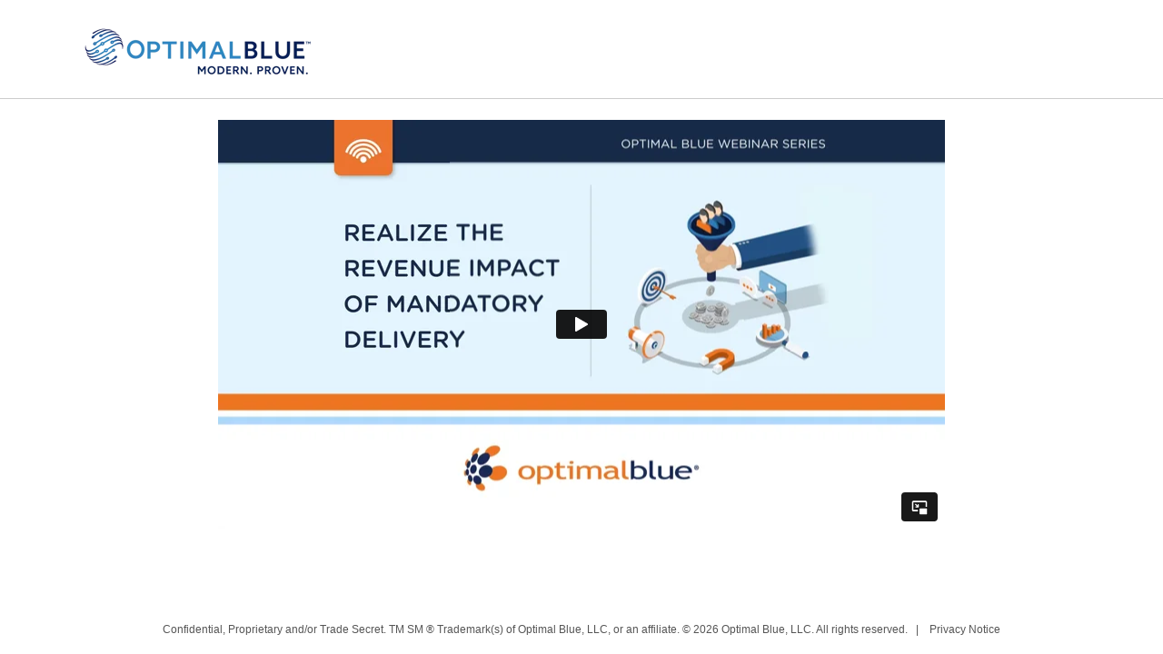

--- FILE ---
content_type: text/html; charset=UTF-8
request_url: https://engage.optimalblue.com/realize-revenue
body_size: 3210
content:
<!doctype html><!--[if lt IE 7]> <html class="no-js lt-ie9 lt-ie8 lt-ie7" lang="en" > <![endif]--><!--[if IE 7]>    <html class="no-js lt-ie9 lt-ie8" lang="en" >        <![endif]--><!--[if IE 8]>    <html class="no-js lt-ie9" lang="en" >               <![endif]--><!--[if gt IE 8]><!--><html class="no-js" lang="en"><!--<![endif]--><head>
    <meta charset="utf-8">
    <meta http-equiv="X-UA-Compatible" content="IE=edge,chrome=1">
    <meta name="author" content="Optimal Blue, LLC">
    <meta name="description" content="">
    <meta name="generator" content="HubSpot">
    <title>Video - Realize the Revenue Impact of Mandatory Delivery</title>
    <link rel="shortcut icon" href="https://engage.optimalblue.com/hubfs/OB-Logo-2025%20(Icon-Color).jpg">
    
<meta name="viewport" content="width=device-width, initial-scale=1">

    <script src="/hs/hsstatic/jquery-libs/static-1.1/jquery/jquery-1.7.1.js"></script>
<script>hsjQuery = window['jQuery'];</script>
    <meta property="og:description" content="">
    <meta property="og:title" content="Video - Realize the Revenue Impact of Mandatory Delivery">
    <meta name="twitter:description" content="">
    <meta name="twitter:title" content="Video - Realize the Revenue Impact of Mandatory Delivery">

    

    
    <style>
a.cta_button{-moz-box-sizing:content-box !important;-webkit-box-sizing:content-box !important;box-sizing:content-box !important;vertical-align:middle}.hs-breadcrumb-menu{list-style-type:none;margin:0px 0px 0px 0px;padding:0px 0px 0px 0px}.hs-breadcrumb-menu-item{float:left;padding:10px 0px 10px 10px}.hs-breadcrumb-menu-divider:before{content:'›';padding-left:10px}.hs-featured-image-link{border:0}.hs-featured-image{float:right;margin:0 0 20px 20px;max-width:50%}@media (max-width: 568px){.hs-featured-image{float:none;margin:0;width:100%;max-width:100%}}.hs-screen-reader-text{clip:rect(1px, 1px, 1px, 1px);height:1px;overflow:hidden;position:absolute !important;width:1px}
</style>

<link rel="stylesheet" href="https://7052064.fs1.hubspotusercontent-na1.net/hubfs/7052064/hub_generated/module_assets/1/-35056501883/1767118785220/module_video.min.css">

  <style>
    #oembed_container-module_164252006807455 .oembed_custom-thumbnail_icon svg {
      fill: #ffffff;
    }
  </style>

    

    
<!--  Added by GoogleAnalytics integration -->
<script>
var _hsp = window._hsp = window._hsp || [];
_hsp.push(['addPrivacyConsentListener', function(consent) { if (consent.allowed || (consent.categories && consent.categories.analytics)) {
  (function(i,s,o,g,r,a,m){i['GoogleAnalyticsObject']=r;i[r]=i[r]||function(){
  (i[r].q=i[r].q||[]).push(arguments)},i[r].l=1*new Date();a=s.createElement(o),
  m=s.getElementsByTagName(o)[0];a.async=1;a.src=g;m.parentNode.insertBefore(a,m)
})(window,document,'script','//www.google-analytics.com/analytics.js','ga');
  ga('create','UA-3437719-3','auto');
  ga('send','pageview');
}}]);
</script>

<!-- /Added by GoogleAnalytics integration -->

    <link rel="canonical" href="https://engage.optimalblue.com/realize-revenue">

<!-- OneTrust Cookies Consent Notice start for engage.optimalblue.com -->
<script src="https://cdn.cookielaw.org/scripttemplates/otSDKStub.js" type="text/javascript" charset="UTF-8" data-domain-script="eccb44cf-0948-486a-927a-b9cd5e80c1cb"></script>
<script type="text/javascript">
function OptanonWrapper() { }
</script>
<!-- OneTrust Cookies Consent Notice end for engage.optimalblue.com -->
<!-- Google Tag Manager -->
<script>(function(w,d,s,l,i){w[l]=w[l]||[];w[l].push({'gtm.start':
new Date().getTime(),event:'gtm.js'});var f=d.getElementsByTagName(s)[0],
j=d.createElement(s),dl=l!='dataLayer'?'&l='+l:'';j.async=true;j.src=
'https://www.googletagmanager.com/gtm.js?id='+i+dl;f.parentNode.insertBefore(j,f);
})(window,document,'script','dataLayer','GTM-WMHT8FF');</script>
<!-- End Google Tag Manager -->

<meta property="og:url" content="https://engage.optimalblue.com/realize-revenue">
<meta name="twitter:card" content="summary">
<link rel="stylesheet" href="//7052064.fs1.hubspotusercontent-na1.net/hubfs/7052064/hub_generated/template_assets/DEFAULT_ASSET/1767118704405/template_layout.min.css">


<link rel="stylesheet" href="https://engage.optimalblue.com/hubfs/hub_generated/template_assets/1/31236710898/1742566447360/template_LO_Launch_Theme-1593025543379.min.css">
<link rel="stylesheet" href="https://engage.optimalblue.com/hubfs/hub_generated/template_assets/1/11748284703/1742566441466/template_Reset.min.css">
<link rel="stylesheet" href="https://engage.optimalblue.com/hubfs/hub_generated/template_assets/1/11748475810/1742566442146/template_LP_Hug22.min.css">
<link rel="stylesheet" href="https://engage.optimalblue.com/hubfs/hub_generated/template_assets/1/5570749337/1763478517395/template_Optimal_Blue_February2018-style.min.css">


    <style>
.body-container {     
  padding-bottom: 0px;
  }
  .footer-container-wrapper {
    position: fixed;
    bottom: 0;
    width: 100%;
  }
  @media (max-width: 767px) {
    .footer-container-wrapper {
    position: relative;
    }
    .custom-footer-wrapper {
        padding-bottom:0;
    }
</style>
    <style>
  .hero {
    height:800px;
  }
</style>

</head>
<body class="   hs-content-id-65687467141 hs-landing-page hs-page " style="">
    <div class="header-container-wrapper">
    <div class="header-container container-fluid">

<div class="row-fluid-wrapper row-depth-1 row-number-1 ">
<div class="row-fluid ">
<div class="span12 widget-span widget-type-raw_html " style="" data-widget-type="raw_html" data-x="0" data-w="12">
<div class="cell-wrapper layout-widget-wrapper">
<span id="hs_cos_wrapper_module_1522067044935102" class="hs_cos_wrapper hs_cos_wrapper_widget hs_cos_wrapper_type_raw_html" style="" data-hs-cos-general-type="widget" data-hs-cos-type="raw_html"></span>
</div><!--end layout-widget-wrapper -->
</div><!--end widget-span -->
</div><!--end row-->
</div><!--end row-wrapper -->

    </div><!--end header -->
</div><!--end header wrapper -->

<div class="body-container-wrapper">
    <div class="body-container container-fluid">

<div class="row-fluid-wrapper row-depth-1 row-number-1 ">
<div class="row-fluid ">
<div class="span12 widget-span widget-type-global_group " style="" data-widget-type="global_group" data-x="0" data-w="12">
<div class="" data-global-widget-path="generated_global_groups/31491943211.html"><div class="row-fluid-wrapper row-depth-1 row-number-1 ">
<div class="row-fluid ">
<div class="span12 widget-span widget-type-cell custom-header custom-header-lp" style="border-bottom:1px solid #cccccc;" data-widget-type="cell" data-x="0" data-w="12">

<div class="row-fluid-wrapper row-depth-1 row-number-2 ">
<div class="row-fluid ">
<div class="span12 widget-span widget-type-cell page-center" style="" data-widget-type="cell" data-x="0" data-w="12">

<div class="row-fluid-wrapper row-depth-1 row-number-3 ">
<div class="row-fluid ">
<div class="span4 widget-span widget-type-rich_text custom-logo" style="padding-left: 10px; padding-bottom: 5px;" data-widget-type="rich_text" data-x="0" data-w="4">
<div class="cell-wrapper layout-widget-wrapper">
<span id="hs_cos_wrapper_module_1518422234718401" class="hs_cos_wrapper hs_cos_wrapper_widget hs_cos_wrapper_type_rich_text" style="" data-hs-cos-general-type="widget" data-hs-cos-type="rich_text"><p><a href="https://www2.optimalblue.com/" rel="noopener"><img src="https://engage.optimalblue.com/hs-fs/hubfs/MKTG-Logos/OB-LogoLockup-2025-web.png?width=250&amp;height=53&amp;name=OB-LogoLockup-2025-web.png" width="250" height="53" loading="lazy" alt="OB-LogoLockup-2025-web" style="height: auto; max-width: 100%; width: 250px;" srcset="https://engage.optimalblue.com/hs-fs/hubfs/MKTG-Logos/OB-LogoLockup-2025-web.png?width=125&amp;height=27&amp;name=OB-LogoLockup-2025-web.png 125w, https://engage.optimalblue.com/hs-fs/hubfs/MKTG-Logos/OB-LogoLockup-2025-web.png?width=250&amp;height=53&amp;name=OB-LogoLockup-2025-web.png 250w, https://engage.optimalblue.com/hs-fs/hubfs/MKTG-Logos/OB-LogoLockup-2025-web.png?width=375&amp;height=80&amp;name=OB-LogoLockup-2025-web.png 375w, https://engage.optimalblue.com/hs-fs/hubfs/MKTG-Logos/OB-LogoLockup-2025-web.png?width=500&amp;height=106&amp;name=OB-LogoLockup-2025-web.png 500w, https://engage.optimalblue.com/hs-fs/hubfs/MKTG-Logos/OB-LogoLockup-2025-web.png?width=625&amp;height=133&amp;name=OB-LogoLockup-2025-web.png 625w, https://engage.optimalblue.com/hs-fs/hubfs/MKTG-Logos/OB-LogoLockup-2025-web.png?width=750&amp;height=159&amp;name=OB-LogoLockup-2025-web.png 750w" sizes="(max-width: 250px) 100vw, 250px"></a></p></span>
</div><!--end layout-widget-wrapper -->
</div><!--end widget-span -->
<div class="span8 widget-span widget-type-space " style="" data-widget-type="space" data-x="4" data-w="8">
<div class="cell-wrapper layout-widget-wrapper">
<span id="hs_cos_wrapper_module_13885001967612826" class="hs_cos_wrapper hs_cos_wrapper_widget hs_cos_wrapper_type_space" style="" data-hs-cos-general-type="widget" data-hs-cos-type="space"></span></div><!--end layout-widget-wrapper -->
</div><!--end widget-span -->
</div><!--end row-->
</div><!--end row-wrapper -->

</div><!--end widget-span -->
</div><!--end row-->
</div><!--end row-wrapper -->

</div><!--end widget-span -->
</div><!--end row-->
</div><!--end row-wrapper -->
</div>
</div><!--end widget-span -->
</div><!--end row-->
</div><!--end row-wrapper -->

<div class="row-fluid-wrapper row-depth-1 row-number-2 ">
<div class="row-fluid ">
<div class="span12 widget-span widget-type-cell " style="" data-widget-type="cell" data-x="0" data-w="12">

<div class="row-fluid-wrapper row-depth-1 row-number-3 ">
<div class="row-fluid ">
<div class="span12 widget-span widget-type-custom_widget " style="left: 50%;     position: absolute;     top: 50%;     transform: translate(-50%, -50%);text-align:center;" data-widget-type="custom_widget" data-x="0" data-w="12">
<div id="hs_cos_wrapper_module_164252006807455" class="hs_cos_wrapper hs_cos_wrapper_widget hs_cos_wrapper_type_module" style="" data-hs-cos-general-type="widget" data-hs-cos-type="module">
  
    
      <div class="oembed_container " id="oembed_container-module_164252006807455">

        

        
        
        

        
          <div class="iframe_wrapper" data-embed-response-html="<iframe src=&quot;https://player.vimeo.com/video/663035892?h=ab3c4812b4&amp;amp;app_id=122963&quot; width=&quot;640&quot; height=&quot;360&quot; frameborder=&quot;0&quot; allow=&quot;autoplay; fullscreen; picture-in-picture&quot; allowfullscreen title=&quot;Realize the Revenue Impact of Mandatory Delivery&quot;></iframe>" data-embed-response-width="640" data-embed-response-height="360" data-embed-url="https://player.vimeo.com/video/663035892?h=ab3c4812b4" data-max-height="450" data-max-width="800">
          </div>
        

      </div>
    
  


</div>

</div><!--end widget-span -->
</div><!--end row-->
</div><!--end row-wrapper -->

</div><!--end widget-span -->
</div><!--end row-->
</div><!--end row-wrapper -->

    </div><!--end body -->
</div><!--end body wrapper -->

<div class="footer-container-wrapper">
    <div class="footer-container container-fluid">

<div class="row-fluid-wrapper row-depth-1 row-number-1 ">
<div class="row-fluid ">
<div class="span12 widget-span widget-type-global_group " style="" data-widget-type="global_group" data-x="0" data-w="12">
<div class="" data-global-widget-path="generated_global_groups/64161337902.html"><div class="row-fluid-wrapper row-depth-1 row-number-1 ">
<div class="row-fluid ">
<div class="span12 widget-span widget-type-cell custom-footer-wrapper" style="" data-widget-type="cell" data-x="0" data-w="12">

<div class="row-fluid-wrapper row-depth-1 row-number-2 ">
<div class="row-fluid ">
<div class="span12 widget-span widget-type-cell custom-copyright" style="" data-widget-type="cell" data-x="0" data-w="12">

<div class="row-fluid-wrapper row-depth-1 row-number-3 ">
<div class="row-fluid ">
<div class="span12 widget-span widget-type-cell page-center" style="" data-widget-type="cell" data-x="0" data-w="12">

<div class="row-fluid-wrapper row-depth-1 row-number-4 ">
<div class="row-fluid ">
<div class="span12 widget-span widget-type-rich_text " style="" data-widget-type="rich_text" data-x="0" data-w="12">
<div class="cell-wrapper layout-widget-wrapper">
<span id="hs_cos_wrapper_module_281151443" class="hs_cos_wrapper hs_cos_wrapper_widget hs_cos_wrapper_type_rich_text" style="" data-hs-cos-general-type="widget" data-hs-cos-type="rich_text"><p style="font-family: arial, helvetica, sans-serif; color: #555555;">Confidential, Proprietary and/or Trade Secret. TM SM ® Trademark(s) of Optimal Blue, LLC, or an affiliate. ©
<script>document.write(new Date().getFullYear())</script>
Optimal Blue, LLC. All rights reserved.&nbsp;&nbsp;&nbsp;|&nbsp;&nbsp;&nbsp; <a href="https://www.blackknightinc.com/privacy-notice/" style="font-family: arial, helvetica, sans-serif; font-size: 12px; color: #555555;" target="_blank" rel="noopener">Privacy Notice</a></p></span>
</div><!--end layout-widget-wrapper -->
</div><!--end widget-span -->
</div><!--end row-->
</div><!--end row-wrapper -->

</div><!--end widget-span -->
</div><!--end row-->
</div><!--end row-wrapper -->

</div><!--end widget-span -->
</div><!--end row-->
</div><!--end row-wrapper -->

</div><!--end widget-span -->
</div><!--end row-->
</div><!--end row-wrapper -->
</div>
</div><!--end widget-span -->
</div><!--end row-->
</div><!--end row-wrapper -->

    </div><!--end footer -->
</div><!--end footer wrapper -->

    
<!-- HubSpot performance collection script -->
<script defer src="/hs/hsstatic/content-cwv-embed/static-1.1293/embed.js"></script>
<script>
var hsVars = hsVars || {}; hsVars['language'] = 'en';
</script>

<script src="/hs/hsstatic/cos-i18n/static-1.53/bundles/project.js"></script>
<script src="https://7052064.fs1.hubspotusercontent-na1.net/hubfs/7052064/hub_generated/module_assets/1/-35056501883/1767118785220/module_video.min.js"></script>

<!-- Start of HubSpot Analytics Code -->
<script type="text/javascript">
var _hsq = _hsq || [];
_hsq.push(["setContentType", "landing-page"]);
_hsq.push(["setCanonicalUrl", "https:\/\/engage.optimalblue.com\/realize-revenue"]);
_hsq.push(["setPageId", "65687467141"]);
_hsq.push(["setContentMetadata", {
    "contentPageId": 65687467141,
    "legacyPageId": "65687467141",
    "contentFolderId": null,
    "contentGroupId": null,
    "abTestId": null,
    "languageVariantId": 65687467141,
    "languageCode": null,
    
    
}]);
</script>

<script type="text/javascript" id="hs-script-loader" async defer src="/hs/scriptloader/4225469.js"></script>
<!-- End of HubSpot Analytics Code -->


<script type="text/javascript">
var hsVars = {
    render_id: "6c9defe4-54ba-4ec8-8d58-6f49521bb167",
    ticks: 1767256561810,
    page_id: 65687467141,
    
    content_group_id: 0,
    portal_id: 4225469,
    app_hs_base_url: "https://app.hubspot.com",
    cp_hs_base_url: "https://cp.hubspot.com",
    language: "en",
    analytics_page_type: "landing-page",
    scp_content_type: "",
    
    analytics_page_id: "65687467141",
    category_id: 1,
    folder_id: 0,
    is_hubspot_user: false
}
</script>


<script defer src="/hs/hsstatic/HubspotToolsMenu/static-1.432/js/index.js"></script>

<!-- Google Tag Manager (noscript) -->
<noscript><iframe src="https://www.googletagmanager.com/ns.html?id=GTM-WMHT8FF" height="0" width="0" style="display:none;visibility:hidden"></iframe></noscript>
<!-- End Google Tag Manager (noscript) -->



    
    <!-- Generated by the HubSpot Template Builder - template version 1.03 -->

</body></html>

--- FILE ---
content_type: text/html; charset=UTF-8
request_url: https://player.vimeo.com/video/663035892?h=ab3c4812b4&app_id=122963
body_size: 6368
content:
<!DOCTYPE html>
<html lang="en">
<head>
  <meta charset="utf-8">
  <meta name="viewport" content="width=device-width,initial-scale=1,user-scalable=yes">
  
  <link rel="canonical" href="https://player.vimeo.com/video/663035892?h=ab3c4812b4">
  <meta name="googlebot" content="noindex,indexifembedded">
  
  
  <title>Realize the Revenue Impact of Mandatory Delivery on Vimeo</title>
  <style>
      body, html, .player, .fallback {
          overflow: hidden;
          width: 100%;
          height: 100%;
          margin: 0;
          padding: 0;
      }
      .fallback {
          
              background-color: transparent;
          
      }
      .player.loading { opacity: 0; }
      .fallback iframe {
          position: fixed;
          left: 0;
          top: 0;
          width: 100%;
          height: 100%;
      }
  </style>
  <link rel="modulepreload" href="https://f.vimeocdn.com/p/4.46.22/js/player.module.js" crossorigin="anonymous">
  <link rel="modulepreload" href="https://f.vimeocdn.com/p/4.46.22/js/vendor.module.js" crossorigin="anonymous">
  <link rel="preload" href="https://f.vimeocdn.com/p/4.46.22/css/player.css" as="style">
</head>

<body>


<div class="vp-placeholder">
    <style>
        .vp-placeholder,
        .vp-placeholder-thumb,
        .vp-placeholder-thumb::before,
        .vp-placeholder-thumb::after {
            position: absolute;
            top: 0;
            bottom: 0;
            left: 0;
            right: 0;
        }
        .vp-placeholder {
            visibility: hidden;
            width: 100%;
            max-height: 100%;
            height: calc(1080 / 1920 * 100vw);
            max-width: calc(1920 / 1080 * 100vh);
            margin: auto;
        }
        .vp-placeholder-carousel {
            display: none;
            background-color: #000;
            position: absolute;
            left: 0;
            right: 0;
            bottom: -60px;
            height: 60px;
        }
    </style>

    

    
        <style>
            .vp-placeholder-thumb {
                overflow: hidden;
                width: 100%;
                max-height: 100%;
                margin: auto;
            }
            .vp-placeholder-thumb::before,
            .vp-placeholder-thumb::after {
                content: "";
                display: block;
                filter: blur(7px);
                margin: 0;
                background: url(https://i.vimeocdn.com/video/1367365035-12d6b1666b37f38697f643763ac1276063a13f55f9d66047ba59bb9517e3a031-d?mw=80&q=85) 50% 50% / contain no-repeat;
            }
            .vp-placeholder-thumb::before {
                 
                margin: -30px;
            }
        </style>
    

    <div class="vp-placeholder-thumb"></div>
    <div class="vp-placeholder-carousel"></div>
    <script>function placeholderInit(t,h,d,s,n,o){var i=t.querySelector(".vp-placeholder"),v=t.querySelector(".vp-placeholder-thumb");if(h){var p=function(){try{return window.self!==window.top}catch(a){return!0}}(),w=200,y=415,r=60;if(!p&&window.innerWidth>=w&&window.innerWidth<y){i.style.bottom=r+"px",i.style.maxHeight="calc(100vh - "+r+"px)",i.style.maxWidth="calc("+n+" / "+o+" * (100vh - "+r+"px))";var f=t.querySelector(".vp-placeholder-carousel");f.style.display="block"}}if(d){var e=new Image;e.onload=function(){var a=n/o,c=e.width/e.height;if(c<=.95*a||c>=1.05*a){var l=i.getBoundingClientRect(),g=l.right-l.left,b=l.bottom-l.top,m=window.innerWidth/g*100,x=window.innerHeight/b*100;v.style.height="calc("+e.height+" / "+e.width+" * "+m+"vw)",v.style.maxWidth="calc("+e.width+" / "+e.height+" * "+x+"vh)"}i.style.visibility="visible"},e.src=s}else i.style.visibility="visible"}
</script>
    <script>placeholderInit(document,  false ,  true , "https://i.vimeocdn.com/video/1367365035-12d6b1666b37f38697f643763ac1276063a13f55f9d66047ba59bb9517e3a031-d?mw=80\u0026q=85",  1920 ,  1080 );</script>
</div>

<div id="player" class="player"></div>
<script>window.playerConfig = {"cdn_url":"https://f.vimeocdn.com","vimeo_api_url":"api.vimeo.com","request":{"files":{"dash":{"cdns":{"akfire_interconnect_quic":{"avc_url":"https://vod-adaptive-ak.vimeocdn.com/exp=1767356074~acl=%2F1f76cf6e-94cb-4ddc-872e-726c88843fce%2Fpsid%3De23bdbcf261f8d217e977962f01895a0a217aa975b46d63a7a0aea797b60d50d%2F%2A~hmac=c3972daa6fdf27918b8f55e442459bd001b602810784ae2b64d5cb0808da6d11/1f76cf6e-94cb-4ddc-872e-726c88843fce/psid=e23bdbcf261f8d217e977962f01895a0a217aa975b46d63a7a0aea797b60d50d/v2/playlist/av/primary/prot/cXNyPTE/playlist.json?omit=av1-hevc\u0026pathsig=8c953e4f~zmAvjognJkxh3Plfdj_DAq44w-fY3I04SHIrBMzrrmQ\u0026qsr=1\u0026r=dXM%3D\u0026rh=2wsbPh","origin":"gcs","url":"https://vod-adaptive-ak.vimeocdn.com/exp=1767356074~acl=%2F1f76cf6e-94cb-4ddc-872e-726c88843fce%2Fpsid%3De23bdbcf261f8d217e977962f01895a0a217aa975b46d63a7a0aea797b60d50d%2F%2A~hmac=c3972daa6fdf27918b8f55e442459bd001b602810784ae2b64d5cb0808da6d11/1f76cf6e-94cb-4ddc-872e-726c88843fce/psid=e23bdbcf261f8d217e977962f01895a0a217aa975b46d63a7a0aea797b60d50d/v2/playlist/av/primary/prot/cXNyPTE/playlist.json?pathsig=8c953e4f~zmAvjognJkxh3Plfdj_DAq44w-fY3I04SHIrBMzrrmQ\u0026qsr=1\u0026r=dXM%3D\u0026rh=2wsbPh"},"fastly_skyfire":{"avc_url":"https://skyfire.vimeocdn.com/1767356074-0x47384191148b379ecabfa1e5ad72d4ea95834aa4/1f76cf6e-94cb-4ddc-872e-726c88843fce/psid=e23bdbcf261f8d217e977962f01895a0a217aa975b46d63a7a0aea797b60d50d/v2/playlist/av/primary/prot/cXNyPTE/playlist.json?omit=av1-hevc\u0026pathsig=8c953e4f~zmAvjognJkxh3Plfdj_DAq44w-fY3I04SHIrBMzrrmQ\u0026qsr=1\u0026r=dXM%3D\u0026rh=2wsbPh","origin":"gcs","url":"https://skyfire.vimeocdn.com/1767356074-0x47384191148b379ecabfa1e5ad72d4ea95834aa4/1f76cf6e-94cb-4ddc-872e-726c88843fce/psid=e23bdbcf261f8d217e977962f01895a0a217aa975b46d63a7a0aea797b60d50d/v2/playlist/av/primary/prot/cXNyPTE/playlist.json?pathsig=8c953e4f~zmAvjognJkxh3Plfdj_DAq44w-fY3I04SHIrBMzrrmQ\u0026qsr=1\u0026r=dXM%3D\u0026rh=2wsbPh"}},"default_cdn":"akfire_interconnect_quic","separate_av":true,"streams":[{"profile":"174","id":"12bee01f-5b66-47b7-b428-5079acc625fd","fps":30,"quality":"720p"},{"profile":"165","id":"26547e98-4b4a-4a33-b55c-506694d93c89","fps":30,"quality":"540p"},{"profile":"175","id":"4af9502e-1a07-4648-b0dd-2bea71e5917c","fps":30,"quality":"1080p"},{"profile":"164","id":"8fb9c4ee-c91c-408e-89e8-6fbd8ced5532","fps":30,"quality":"360p"},{"profile":"d0b41bac-2bf2-4310-8113-df764d486192","id":"015048de-8173-4e26-b588-214d2838801a","fps":30,"quality":"240p"}],"streams_avc":[{"profile":"164","id":"8fb9c4ee-c91c-408e-89e8-6fbd8ced5532","fps":30,"quality":"360p"},{"profile":"d0b41bac-2bf2-4310-8113-df764d486192","id":"015048de-8173-4e26-b588-214d2838801a","fps":30,"quality":"240p"},{"profile":"174","id":"12bee01f-5b66-47b7-b428-5079acc625fd","fps":30,"quality":"720p"},{"profile":"165","id":"26547e98-4b4a-4a33-b55c-506694d93c89","fps":30,"quality":"540p"},{"profile":"175","id":"4af9502e-1a07-4648-b0dd-2bea71e5917c","fps":30,"quality":"1080p"}]},"hls":{"cdns":{"akfire_interconnect_quic":{"avc_url":"https://vod-adaptive-ak.vimeocdn.com/exp=1767356074~acl=%2F1f76cf6e-94cb-4ddc-872e-726c88843fce%2Fpsid%3De23bdbcf261f8d217e977962f01895a0a217aa975b46d63a7a0aea797b60d50d%2F%2A~hmac=c3972daa6fdf27918b8f55e442459bd001b602810784ae2b64d5cb0808da6d11/1f76cf6e-94cb-4ddc-872e-726c88843fce/psid=e23bdbcf261f8d217e977962f01895a0a217aa975b46d63a7a0aea797b60d50d/v2/playlist/av/primary/prot/cXNyPTE/playlist.m3u8?omit=av1-hevc-opus\u0026pathsig=8c953e4f~D5LHvcAGkZOBotjx4p2rykHFtM8LKIHIDNsbfxapBCU\u0026qsr=1\u0026r=dXM%3D\u0026rh=2wsbPh\u0026sf=fmp4","origin":"gcs","url":"https://vod-adaptive-ak.vimeocdn.com/exp=1767356074~acl=%2F1f76cf6e-94cb-4ddc-872e-726c88843fce%2Fpsid%3De23bdbcf261f8d217e977962f01895a0a217aa975b46d63a7a0aea797b60d50d%2F%2A~hmac=c3972daa6fdf27918b8f55e442459bd001b602810784ae2b64d5cb0808da6d11/1f76cf6e-94cb-4ddc-872e-726c88843fce/psid=e23bdbcf261f8d217e977962f01895a0a217aa975b46d63a7a0aea797b60d50d/v2/playlist/av/primary/prot/cXNyPTE/playlist.m3u8?omit=opus\u0026pathsig=8c953e4f~D5LHvcAGkZOBotjx4p2rykHFtM8LKIHIDNsbfxapBCU\u0026qsr=1\u0026r=dXM%3D\u0026rh=2wsbPh\u0026sf=fmp4"},"fastly_skyfire":{"avc_url":"https://skyfire.vimeocdn.com/1767356074-0x47384191148b379ecabfa1e5ad72d4ea95834aa4/1f76cf6e-94cb-4ddc-872e-726c88843fce/psid=e23bdbcf261f8d217e977962f01895a0a217aa975b46d63a7a0aea797b60d50d/v2/playlist/av/primary/prot/cXNyPTE/playlist.m3u8?omit=av1-hevc-opus\u0026pathsig=8c953e4f~D5LHvcAGkZOBotjx4p2rykHFtM8LKIHIDNsbfxapBCU\u0026qsr=1\u0026r=dXM%3D\u0026rh=2wsbPh\u0026sf=fmp4","origin":"gcs","url":"https://skyfire.vimeocdn.com/1767356074-0x47384191148b379ecabfa1e5ad72d4ea95834aa4/1f76cf6e-94cb-4ddc-872e-726c88843fce/psid=e23bdbcf261f8d217e977962f01895a0a217aa975b46d63a7a0aea797b60d50d/v2/playlist/av/primary/prot/cXNyPTE/playlist.m3u8?omit=opus\u0026pathsig=8c953e4f~D5LHvcAGkZOBotjx4p2rykHFtM8LKIHIDNsbfxapBCU\u0026qsr=1\u0026r=dXM%3D\u0026rh=2wsbPh\u0026sf=fmp4"}},"default_cdn":"akfire_interconnect_quic","separate_av":true}},"file_codecs":{"av1":[],"avc":["8fb9c4ee-c91c-408e-89e8-6fbd8ced5532","015048de-8173-4e26-b588-214d2838801a","12bee01f-5b66-47b7-b428-5079acc625fd","26547e98-4b4a-4a33-b55c-506694d93c89","4af9502e-1a07-4648-b0dd-2bea71e5917c"],"hevc":{"dvh1":[],"hdr":[],"sdr":[]}},"lang":"en","referrer":"https://engage.optimalblue.com/realize-revenue","cookie_domain":".vimeo.com","signature":"e213642e80de27170f3a374f6a5ac06f","timestamp":1767341538,"expires":14536,"thumb_preview":{"url":"https://videoapi-sprites.vimeocdn.com/video-sprites/image/fdbe22c8-36b2-4476-8f16-a4a2a68c28d6.0.jpeg?ClientID=sulu\u0026Expires=1767345138\u0026Signature=61fef769e4d749103629a242add71341764c76f0","height":2640,"width":4686,"frame_height":240,"frame_width":426,"columns":11,"frames":120},"currency":"USD","session":"77b7e07644edf0ed7b4abe363c54b2087d078f221767341538","cookie":{"volume":1,"quality":null,"hd":0,"captions":null,"transcript":null,"captions_styles":{"color":null,"fontSize":null,"fontFamily":null,"fontOpacity":null,"bgOpacity":null,"windowColor":null,"windowOpacity":null,"bgColor":null,"edgeStyle":null},"audio_language":null,"audio_kind":null,"qoe_survey_vote":0,"languages_toast":0},"build":{"backend":"ec543be","js":"4.46.22"},"urls":{"js":"https://f.vimeocdn.com/p/4.46.22/js/player.js","js_base":"https://f.vimeocdn.com/p/4.46.22/js","js_module":"https://f.vimeocdn.com/p/4.46.22/js/player.module.js","js_vendor_module":"https://f.vimeocdn.com/p/4.46.22/js/vendor.module.js","locales_js":{"de-DE":"https://f.vimeocdn.com/p/4.46.22/js/player.de-DE.js","en":"https://f.vimeocdn.com/p/4.46.22/js/player.js","es":"https://f.vimeocdn.com/p/4.46.22/js/player.es.js","fr-FR":"https://f.vimeocdn.com/p/4.46.22/js/player.fr-FR.js","ja-JP":"https://f.vimeocdn.com/p/4.46.22/js/player.ja-JP.js","ko-KR":"https://f.vimeocdn.com/p/4.46.22/js/player.ko-KR.js","pt-BR":"https://f.vimeocdn.com/p/4.46.22/js/player.pt-BR.js","zh-CN":"https://f.vimeocdn.com/p/4.46.22/js/player.zh-CN.js"},"ambisonics_js":"https://f.vimeocdn.com/p/external/ambisonics.min.js","barebone_js":"https://f.vimeocdn.com/p/4.46.22/js/barebone.js","chromeless_js":"https://f.vimeocdn.com/p/4.46.22/js/chromeless.js","three_js":"https://f.vimeocdn.com/p/external/three.rvimeo.min.js","vuid_js":"https://f.vimeocdn.com/js_opt/modules/utils/vuid.min.js","hive_sdk":"https://f.vimeocdn.com/p/external/hive-sdk.js","hive_interceptor":"https://f.vimeocdn.com/p/external/hive-interceptor.js","proxy":"https://player.vimeo.com/static/proxy.html","css":"https://f.vimeocdn.com/p/4.46.22/css/player.css","chromeless_css":"https://f.vimeocdn.com/p/4.46.22/css/chromeless.css","fresnel":"https://arclight.vimeo.com/add/player-stats","player_telemetry_url":"https://arclight.vimeo.com/player-events","telemetry_base":"https://lensflare.vimeo.com"},"flags":{"plays":1,"dnt":0,"autohide_controls":0,"preload_video":"metadata_on_hover","qoe_survey_forced":0,"ai_widget":0,"ecdn_delta_updates":0,"disable_mms":0,"check_clip_skipping_forward":0},"country":"US","client":{"ip":"3.145.132.129"},"ab_tests":{"cross_origin_texttracks":{"group":"control","track":false,"data":null}},"atid":"2047857861.1767341538","ai_widget_signature":"c41d852963fb428ea07d83440d7489cd4c1d292f953ee2319a34b108a73c4074_1767345138","config_refresh_url":"https://player.vimeo.com/video/663035892/config/request?atid=2047857861.1767341538\u0026expires=14536\u0026referrer=https%3A%2F%2Fengage.optimalblue.com%2Frealize-revenue\u0026session=77b7e07644edf0ed7b4abe363c54b2087d078f221767341538\u0026signature=e213642e80de27170f3a374f6a5ac06f\u0026time=1767341538\u0026v=1"},"player_url":"player.vimeo.com","video":{"id":663035892,"title":"Realize the Revenue Impact of Mandatory Delivery","width":1920,"height":1080,"duration":3634,"url":"","share_url":"https://vimeo.com/663035892/ab3c4812b4","embed_code":"\u003ciframe title=\"vimeo-player\" src=\"https://player.vimeo.com/video/663035892?h=ab3c4812b4\" width=\"640\" height=\"360\" frameborder=\"0\" referrerpolicy=\"strict-origin-when-cross-origin\" allow=\"autoplay; fullscreen; picture-in-picture; clipboard-write; encrypted-media; web-share\"   allowfullscreen\u003e\u003c/iframe\u003e","default_to_hd":0,"privacy":"unlisted","embed_permission":"whitelist","thumbnail_url":"https://i.vimeocdn.com/video/1367365035-12d6b1666b37f38697f643763ac1276063a13f55f9d66047ba59bb9517e3a031-d","owner":{"id":175504664,"name":"Optimal Blue","img":"https://i.vimeocdn.com/portrait/defaults-blue_60x60?region=us","img_2x":"https://i.vimeocdn.com/portrait/defaults-blue_60x60?region=us","url":"https://vimeo.com/user175504664","account_type":"enterprise"},"spatial":0,"live_event":null,"version":{"current":null,"available":[{"id":354368212,"file_id":3049278408,"is_current":true}]},"unlisted_hash":"ab3c4812b4","rating":{"id":6},"fps":30,"bypass_token":"eyJ0eXAiOiJKV1QiLCJhbGciOiJIUzI1NiJ9.eyJjbGlwX2lkIjo2NjMwMzU4OTIsImV4cCI6MTc2NzM1NjExNn0.qweyj8EsEAtj25T3b9vl8p0YzIoH1YEi2ROlN5__VtM","channel_layout":"mono","ai":0,"locale":""},"user":{"id":0,"team_id":0,"team_origin_user_id":0,"account_type":"none","liked":0,"watch_later":0,"owner":0,"mod":0,"logged_in":0,"private_mode_enabled":0,"vimeo_api_client_token":"eyJhbGciOiJIUzI1NiIsInR5cCI6IkpXVCJ9.eyJzZXNzaW9uX2lkIjoiNzdiN2UwNzY0NGVkZjBlZDdiNGFiZTM2M2M1NGIyMDg3ZDA3OGYyMjE3NjczNDE1MzgiLCJleHAiOjE3NjczNTYwNzQsImFwcF9pZCI6MTE4MzU5LCJzY29wZXMiOiJwdWJsaWMgc3RhdHMifQ.EChOMd66S--dFzInRw1k0LASgbcqA3jhs9WjugiOm1c"},"view":1,"vimeo_url":"vimeo.com","embed":{"audio_track":"","autoplay":0,"autopause":1,"dnt":0,"editor":0,"keyboard":1,"log_plays":1,"loop":0,"muted":0,"on_site":0,"texttrack":"","transparent":1,"outro":"videos","playsinline":1,"quality":null,"player_id":"","api":null,"app_id":"122963","color":"d7ac11","color_one":"000000","color_two":"d7ac11","color_three":"ffffff","color_four":"000000","context":"embed.main","settings":{"auto_pip":1,"badge":0,"byline":0,"collections":0,"color":0,"force_color_one":0,"force_color_two":0,"force_color_three":0,"force_color_four":0,"embed":0,"fullscreen":0,"like":0,"logo":0,"playbar":0,"portrait":0,"pip":1,"share":0,"spatial_compass":0,"spatial_label":0,"speed":0,"title":0,"volume":0,"watch_later":0,"watch_full_video":1,"controls":1,"airplay":1,"audio_tracks":1,"chapters":1,"chromecast":1,"cc":1,"transcript":1,"quality":0,"play_button_position":0,"ask_ai":0,"skipping_forward":1,"debug_payload_collection_policy":"default"},"create_interactive":{"has_create_interactive":false,"viddata_url":""},"min_quality":null,"max_quality":null,"initial_quality":null,"prefer_mms":1}}</script>
<script>const fullscreenSupported="exitFullscreen"in document||"webkitExitFullscreen"in document||"webkitCancelFullScreen"in document||"mozCancelFullScreen"in document||"msExitFullscreen"in document||"webkitEnterFullScreen"in document.createElement("video");var isIE=checkIE(window.navigator.userAgent),incompatibleBrowser=!fullscreenSupported||isIE;window.noModuleLoading=!1,window.dynamicImportSupported=!1,window.cssLayersSupported=typeof CSSLayerBlockRule<"u",window.isInIFrame=function(){try{return window.self!==window.top}catch(e){return!0}}(),!window.isInIFrame&&/twitter/i.test(navigator.userAgent)&&window.playerConfig.video.url&&(window.location=window.playerConfig.video.url),window.playerConfig.request.lang&&document.documentElement.setAttribute("lang",window.playerConfig.request.lang),window.loadScript=function(e){var n=document.getElementsByTagName("script")[0];n&&n.parentNode?n.parentNode.insertBefore(e,n):document.head.appendChild(e)},window.loadVUID=function(){if(!window.playerConfig.request.flags.dnt&&!window.playerConfig.embed.dnt){window._vuid=[["pid",window.playerConfig.request.session]];var e=document.createElement("script");e.async=!0,e.src=window.playerConfig.request.urls.vuid_js,window.loadScript(e)}},window.loadCSS=function(e,n){var i={cssDone:!1,startTime:new Date().getTime(),link:e.createElement("link")};return i.link.rel="stylesheet",i.link.href=n,e.getElementsByTagName("head")[0].appendChild(i.link),i.link.onload=function(){i.cssDone=!0},i},window.loadLegacyJS=function(e,n){if(incompatibleBrowser){var i=e.querySelector(".vp-placeholder");i&&i.parentNode&&i.parentNode.removeChild(i);let a=`/video/${window.playerConfig.video.id}/fallback`;window.playerConfig.request.referrer&&(a+=`?referrer=${window.playerConfig.request.referrer}`),n.innerHTML=`<div class="fallback"><iframe title="unsupported message" src="${a}" frameborder="0"></iframe></div>`}else{n.className="player loading";var t=window.loadCSS(e,window.playerConfig.request.urls.css),r=e.createElement("script"),o=!1;r.src=window.playerConfig.request.urls.js,window.loadScript(r),r["onreadystatechange"in r?"onreadystatechange":"onload"]=function(){!o&&(!this.readyState||this.readyState==="loaded"||this.readyState==="complete")&&(o=!0,playerObject=new VimeoPlayer(n,window.playerConfig,t.cssDone||{link:t.link,startTime:t.startTime}))},window.loadVUID()}};function checkIE(e){e=e&&e.toLowerCase?e.toLowerCase():"";function n(r){return r=r.toLowerCase(),new RegExp(r).test(e);return browserRegEx}var i=n("msie")?parseFloat(e.replace(/^.*msie (\d+).*$/,"$1")):!1,t=n("trident")?parseFloat(e.replace(/^.*trident\/(\d+)\.(\d+).*$/,"$1.$2"))+4:!1;return i||t}
</script>
<script nomodule>
  window.noModuleLoading = true;
  var playerEl = document.getElementById('player');
  window.loadLegacyJS(document, playerEl);
</script>
<script type="module">try{import("").catch(()=>{})}catch(t){}window.dynamicImportSupported=!0;
</script>
<script type="module">if(!window.dynamicImportSupported||!window.cssLayersSupported){if(!window.noModuleLoading){window.noModuleLoading=!0;var playerEl=document.getElementById("player");window.loadLegacyJS(document,playerEl)}var moduleScriptLoader=document.getElementById("js-module-block");moduleScriptLoader&&moduleScriptLoader.parentElement.removeChild(moduleScriptLoader)}
</script>
<script type="module" id="js-module-block">if(!window.noModuleLoading&&window.dynamicImportSupported&&window.cssLayersSupported){const n=document.getElementById("player"),e=window.loadCSS(document,window.playerConfig.request.urls.css);import(window.playerConfig.request.urls.js_module).then(function(o){new o.VimeoPlayer(n,window.playerConfig,e.cssDone||{link:e.link,startTime:e.startTime}),window.loadVUID()}).catch(function(o){throw/TypeError:[A-z ]+import[A-z ]+module/gi.test(o)&&window.loadLegacyJS(document,n),o})}
</script>

<script type="application/ld+json">{"embedUrl":"https://player.vimeo.com/video/663035892?h=ab3c4812b4","thumbnailUrl":"https://i.vimeocdn.com/video/1367365035-12d6b1666b37f38697f643763ac1276063a13f55f9d66047ba59bb9517e3a031-d?f=webp","name":"Realize the Revenue Impact of Mandatory Delivery","description":"This is \"Realize the Revenue Impact of Mandatory Delivery\" by \"Optimal Blue\" on Vimeo, the home for high quality videos and the people who love them.","duration":"PT3634S","uploadDate":"2022-01-06T12:09:08-05:00","@context":"https://schema.org/","@type":"VideoObject"}</script>

</body>
</html>


--- FILE ---
content_type: text/css
request_url: https://engage.optimalblue.com/hubfs/hub_generated/template_assets/1/31236710898/1742566447360/template_LO_Launch_Theme-1593025543379.min.css
body_size: 16122
content:
@import url('https://fonts.googleapis.com/css?family=Open+Sans:300,400,600,700');@import url('https://fonts.googleapis.com/css?family=Merriweather:300,400,700');@import url('https://fonts.googleapis.com/css?family=Lato:300,400,700');.row-fluid{width:100%;*zoom:1}.row-fluid:before,.row-fluid:after{display:table;content:""}.row-fluid:after{clear:both}.row-fluid [class*="span"]{display:block;float:left;width:100%;min-height:28px;margin-left:2.127659574%;*margin-left:2.0744680846382977%;-webkit-box-sizing:border-box;-moz-box-sizing:border-box;-ms-box-sizing:border-box;box-sizing:border-box}.row-fluid [class*="span"]:first-child{margin-left:0}.row-fluid .span12{width:99.99999998999999%;*width:99.94680850063828%}.row-fluid .span11{width:91.489361693%;*width:91.4361702036383%}.row-fluid .span10{width:82.97872339599999%;*width:82.92553190663828%}.row-fluid .span9{width:74.468085099%;*width:74.4148936096383%}.row-fluid .span8{width:65.95744680199999%;*width:65.90425531263828%}.row-fluid .span7{width:57.446808505%;*width:57.3936170156383%}.row-fluid .span6{width:48.93617020799999%;*width:48.88297871863829%}.row-fluid .span5{width:40.425531911%;*width:40.3723404216383%}.row-fluid .span4{width:31.914893614%;*width:31.8617021246383%}.row-fluid .span3{width:23.404255317%;*width:23.3510638276383%}.row-fluid .span2{width:14.89361702%;*width:14.8404255306383%}.row-fluid .span1{width:6.382978723%;*width:6.329787233638298%}.container-fluid{*zoom:1}.container-fluid:before,.container-fluid:after{display:table;content:""}.container-fluid:after{clear:both}@media(max-width:767px){.row-fluid{width:100%}.row-fluid [class*="span"]{display:block;float:none;width:auto;margin-left:0}}@media(min-width:768px) and (max-width:1139px){.row-fluid{width:100%;*zoom:1}.row-fluid:before,.row-fluid:after{display:table;content:""}.row-fluid:after{clear:both}.row-fluid [class*="span"]{display:block;float:left;width:100%;min-height:28px;margin-left:2.762430939%;*margin-left:2.709239449638298%;-webkit-box-sizing:border-box;-moz-box-sizing:border-box;-ms-box-sizing:border-box;box-sizing:border-box}.row-fluid [class*="span"]:first-child{margin-left:0}.row-fluid .span12{width:99.999999993%;*width:99.9468085036383%}.row-fluid .span11{width:91.436464082%;*width:91.38327259263829%}.row-fluid .span10{width:82.87292817100001%;*width:82.8197366816383%}.row-fluid .span9{width:74.30939226%;*width:74.25620077063829%}.row-fluid .span8{width:65.74585634900001%;*width:65.6926648596383%}.row-fluid .span7{width:57.182320438000005%;*width:57.129128948638304%}.row-fluid .span6{width:48.618784527%;*width:48.5655930376383%}.row-fluid .span5{width:40.055248616%;*width:40.0020571266383%}.row-fluid .span4{width:31.491712705%;*width:31.4385212156383%}.row-fluid .span3{width:22.928176794%;*width:22.874985304638297%}.row-fluid .span2{width:14.364640883%;*width:14.311449393638298%}.row-fluid .span1{width:5.801104972%;*width:5.747913482638298%}}@media(min-width:1280px){.row-fluid{width:100%;*zoom:1}.row-fluid:before,.row-fluid:after{display:table;content:""}.row-fluid:after{clear:both}.row-fluid [class*="span"]{display:block;float:left;width:100%;min-height:28px;margin-left:2.564102564%;*margin-left:2.510911074638298%;-webkit-box-sizing:border-box;-moz-box-sizing:border-box;-ms-box-sizing:border-box;box-sizing:border-box}.row-fluid [class*="span"]:first-child{margin-left:0}.row-fluid .span12{width:100%;*width:99.94680851063829%}.row-fluid .span11{width:91.45299145300001%;*width:91.3997999636383%}.row-fluid .span10{width:82.905982906%;*width:82.8527914166383%}.row-fluid .span9{width:74.358974359%;*width:74.30578286963829%}.row-fluid .span8{width:65.81196581200001%;*width:65.7587743226383%}.row-fluid .span7{width:57.264957265%;*width:57.2117657756383%}.row-fluid .span6{width:48.717948718%;*width:48.6647572286383%}.row-fluid .span5{width:40.170940171000005%;*width:40.117748681638304%}.row-fluid .span4{width:31.623931624%;*width:31.5707401346383%}.row-fluid .span3{width:23.076923077%;*width:23.0237315876383%}.row-fluid .span2{width:14.529914530000001%;*width:14.4767230406383%}.row-fluid .span1{width:5.982905983%;*width:5.929714493638298%}}.clearfix{*zoom:1}.clearfix:before,.clearfix:after{display:table;content:""}.clearfix:after{clear:both}.hide{display:none}.show{display:block}.invisible{visibility:hidden}.hidden{display:none;visibility:hidden}.visible-phone{display:none !important}.visible-tablet{display:none !important}.hidden-desktop{display:none !important}@media(max-width:767px){.visible-phone{display:inherit !important}.hidden-phone{display:none !important}.hidden-desktop{display:inherit !important}.visible-desktop{display:none !important}}@media(min-width:768px) and (max-width:1139px){.visible-tablet{display:inherit !important}.hidden-tablet{display:none !important}.hidden-desktop{display:inherit !important}.visible-desktop{display:none !important}}img{max-width:100%;border:0;-ms-interpolation-mode:bicubic;vertical-align:bottom}video{max-width:100%;height:auto}.hs-responsive-embed{position:relative;height:auto;overflow:hidden;padding-top:0;padding-left:0;padding-right:0}.hs-responsive-embed iframe,.hs-responsive-embed object,.hs-responsive-embed embed{width:100%;height:100%;border:0}.hs-responsive-embed,.hs-responsive-embed.hs-responsive-embed-youtube,.hs-responsive-embed.hs-responsive-embed-wistia,.hs-responsive-embed.hs-responsive-embed-vimeo{padding-bottom:2%}.hs-responsive-embed.hs-responsive-embed-instagram{padding-bottom:116.01%}.hs-responsive-embed.hs-responsive-embed-pinterest{height:auto;overflow:visible;padding:0}.hs-responsive-embed.hs-responsive-embed-pinterest iframe{position:static;width:auto;height:auto}iframe[src^="http://www.slideshare.net/slideshow/embed_code/"]{width:100%;max-width:100%}@media(max-width:568px){iframe{max-width:100%}}textarea,input[type="text"],input[type="password"],input[type="datetime"],input[type="datetime-local"],input[type="date"],input[type="month"],input[type="time"],input[type="week"],input[type="number"],input[type="email"],input[type="url"],input[type="search"],input[type="tel"],input[type="color"],select{padding:6px;display:inline-block;width:100%;-webkit-box-sizing:border-box;-moz-box-sizing:border-box;box-sizing:border-box}.hs-menu-wrapper ul{padding:0}.hs-menu-wrapper.hs-menu-flow-horizontal ul{list-style:none;margin:0}.hs-menu-wrapper.hs-menu-flow-horizontal>ul{display:inline-block;margin-bottom:20px}.hs-menu-wrapper.hs-menu-flow-horizontal>ul:before{content:" ";display:table}.hs-menu-wrapper.hs-menu-flow-horizontal>ul:after{content:" ";display:table;clear:both}.hs-menu-wrapper.hs-menu-flow-horizontal>ul li.hs-menu-depth-1{float:left}.hs-menu-wrapper.hs-menu-flow-horizontal>ul li a{display:inline-block;padding:10px 20px;white-space:nowrap;max-width:140px;overflow:hidden;text-overflow:ellipsis;text-decoration:none}.hs-menu-wrapper.hs-menu-flow-horizontal>ul li.hs-item-has-children{position:relative}.hs-menu-wrapper.hs-menu-flow-horizontal>ul li.hs-item-has-children ul.hs-menu-children-wrapper{visibility:hidden;opacity:0;-webkit-transition:opacity .4s;position:absolute;z-index:10;left:0}.hs-menu-wrapper.hs-menu-flow-horizontal>ul li.hs-item-has-children ul.hs-menu-children-wrapper li a{display:block;white-space:nowrap;width:140px;overflow:hidden;text-overflow:ellipsis}.hs-menu-wrapper.hs-menu-flow-horizontal>ul li.hs-item-has-children ul.hs-menu-children-wrapper li.hs-item-has-children ul.hs-menu-children-wrapper{left:180px;top:0}.hs-menu-wrapper.hs-menu-flow-horizontal>ul li.hs-item-has-children:hover>ul.hs-menu-children-wrapper{opacity:1;visibility:visible}.row-fluid-wrapper:last-child .hs-menu-wrapper.hs-menu-flow-horizontal>ul{margin-bottom:0}.hs-menu-wrapper.hs-menu-flow-horizontal.hs-menu-show-active-branch{position:relative;margin-bottom:20px;min-height:7em}.hs-menu-wrapper.hs-menu-flow-horizontal.hs-menu-show-active-branch>ul{margin-bottom:0}.hs-menu-wrapper.hs-menu-flow-horizontal.hs-menu-show-active-branch>ul li.hs-item-has-children{position:static}.hs-menu-wrapper.hs-menu-flow-horizontal.hs-menu-show-active-branch>ul li.hs-item-has-children ul.hs-menu-children-wrapper{display:none}.hs-menu-wrapper.hs-menu-flow-horizontal.hs-menu-show-active-branch>ul li.hs-item-has-children.active-branch>ul.hs-menu-children-wrapper{display:block;visibility:visible;opacity:1}.hs-menu-wrapper.hs-menu-flow-horizontal.hs-menu-show-active-branch>ul li.hs-item-has-children.active-branch>ul.hs-menu-children-wrapper:before{content:" ";display:table}.hs-menu-wrapper.hs-menu-flow-horizontal.hs-menu-show-active-branch>ul li.hs-item-has-children.active-branch>ul.hs-menu-children-wrapper:after{content:" ";display:table;clear:both}.hs-menu-wrapper.hs-menu-flow-horizontal.hs-menu-show-active-branch>ul li.hs-item-has-children.active-branch>ul.hs-menu-children-wrapper>li{float:left}.hs-menu-wrapper.hs-menu-flow-horizontal.hs-menu-show-active-branch>ul li.hs-item-has-children.active-branch>ul.hs-menu-children-wrapper>li a{display:inline-block;padding:10px 20px;white-space:nowrap;max-width:140px;width:auto;overflow:hidden;text-overflow:ellipsis;text-decoration:none}.hs-menu-wrapper.hs-menu-flow-vertical{width:100%}.hs-menu-wrapper.hs-menu-flow-vertical ul{list-style:none;margin:0}.hs-menu-wrapper.hs-menu-flow-vertical li a{display:block;white-space:nowrap;width:140px;overflow:hidden;text-overflow:ellipsis}.hs-menu-wrapper.hs-menu-flow-vertical>ul{margin-bottom:20px}.hs-menu-wrapper.hs-menu-flow-vertical>ul li.hs-menu-depth-1>a{width:auto}.hs-menu-wrapper.hs-menu-flow-vertical>ul li a{padding:10px 20px;text-decoration:none}.hs-menu-wrapper.hs-menu-flow-vertical>ul li.hs-item-has-children{position:relative}.hs-menu-wrapper.hs-menu-flow-vertical>ul li.hs-item-has-children ul.hs-menu-children-wrapper{visibility:hidden;opacity:0;-webkit-transition:opacity .4s;position:absolute;z-index:10;top:0;left:180px}.hs-menu-wrapper.hs-menu-flow-vertical>ul li.hs-item-has-children:hover>ul.hs-menu-children-wrapper{opacity:1;visibility:visible}.hs-menu-wrapper.hs-menu-flow-vertical.hs-menu-show-active-branch li a{min-width:140px;width:auto}.hs-menu-wrapper.hs-menu-flow-vertical.hs-menu-show-active-branch>ul{max-width:100%;overflow:hidden}.hs-menu-wrapper.hs-menu-flow-vertical.hs-menu-show-active-branch>ul li.hs-item-has-children ul.hs-menu-children-wrapper{display:none}.hs-menu-wrapper.hs-menu-flow-vertical.hs-menu-show-active-branch>ul li.hs-item-has-children.active-branch>ul.hs-menu-children-wrapper,.hs-menu-wrapper.hs-menu-flow-vertical.hs-menu-show-active-branch>ul li.hs-item-has-children.active-branch>ul.hs-menu-children-wrapper>li.hs-item-has-children>ul.hs-menu-children-wrapper{display:block;visibility:visible;opacity:1;position:static}.hs-menu-wrapper.hs-menu-flow-vertical.hs-menu-show-active-branch li.hs-menu-depth-2>a{padding-left:4em}.hs-menu-wrapper.hs-menu-flow-vertical.hs-menu-show-active-branch li.hs-menu-depth-3>a{padding-left:6em}.hs-menu-wrapper.hs-menu-flow-vertical.hs-menu-show-active-branch li.hs-menu-depth-4>a{padding-left:8em}.hs-menu-wrapper.hs-menu-flow-vertical.hs-menu-show-active-branch li.hs-menu-depth-5>a{padding-left:140px}.hs-menu-wrapper.hs-menu-not-show-active-branch li.hs-menu-depth-1 ul{box-shadow:0px 1px 3px rgba(0,0,0,0.18);-webkit-box-shadow:0px 1px 3px rgba(0,0,0,0.18);-moz-box-shadow:0px 1px 3px rgba(0,0,0,0.18)}@media(max-width:568px){.hs-menu-wrapper,.hs-menu-wrapper *{-webkit-box-sizing:border-box;-moz-box-sizing:border-box;box-sizing:border-box;display:block;width:100%}.hs-menu-wrapper.hs-menu-flow-horizontal ul{list-style:none;margin:0;display:block}.hs-menu-wrapper.hs-menu-flow-horizontal>ul{display:block}.hs-menu-wrapper.hs-menu-flow-horizontal>ul li.hs-menu-depth-1{float:none}.hs-menu-wrapper.hs-menu-flow-horizontal>ul li a,.hs-menu-wrapper.hs-menu-flow-horizontal>ul li.hs-item-has-children ul.hs-menu-children-wrapper li a,.hs-menu-wrapper.hs-menu-flow-horizontal.hs-menu-show-active-branch>ul li.hs-item-has-children.active-branch>ul.hs-menu-children-wrapper>li a{display:block;max-width:100%;width:100%}}.hs-menu-wrapper.hs-menu-flow-vertical.no-flyouts>ul li.hs-item-has-children ul.hs-menu-children-wrapper,.hs-menu-wrapper.hs-menu-flow-horizontal.no-flyouts>ul li.hs-item-has-children ul.hs-menu-children-wrapper{visibility:visible;opacity:1}.widget-type-space{visibility:hidden}.hs-author-listing-header{margin:0 0 .75em 0}.hs-author-social-links{display:inline-block}.hs-author-social-links a.hs-author-social-link{width:24px;height:24px;border-width:0px;border:0px;line-height:24px;background-size:24px 24px;background-repeat:no-repeat;display:inline-block;text-indent:-99999px}.hs-author-social-links a.hs-author-social-link.hs-social-facebook{background-image:url("//static.hubspot.com/final/img/common/icons/social/facebook-24x24.png")}.hs-author-social-links a.hs-author-social-link.hs-social-linkedin{background-image:url("//static.hubspot.com/final/img/common/icons/social/linkedin-24x24.png")}.hs-author-social-links a.hs-author-social-link.hs-social-twitter{background-image:url("//static.hubspot.com/final/img/common/icons/social/twitter-24x24.png")}.hs-author-social-links a.hs-author-social-link.hs-social-google-plus{background-image:url("//static.hubspot.com/final/img/common/icons/social/googleplus-24x24.png")}.hs_cos_wrapper_type_image_slider{display:block;overflow:hidden}.hs_cos_flex-container a:active,.hs_cos_flex-slider a:active,.hs_cos_flex-container a:focus,.hs_cos_flex-slider a:focus{outline:0}.hs_cos_flex-slides,.hs_cos_flex-control-nav,.hs_cos_flex-direction-nav{margin:0;padding:0;list-style:none}.hs_cos_flex-slider{margin:0;padding:0}.hs_cos_flex-slider .hs_cos_flex-slides>li{display:none;-webkit-backface-visibility:hidden;position:relative}.hs_cos_flex-slider .hs_cos_flex-slides img{width:100%;display:block;border-radius:0px}.hs_cos_flex-pauseplay span{text-transform:capitalize}.hs_cos_flex-slides:after{content:".";display:block;clear:both;visibility:hidden;line-height:0;height:0}html[xmlns] .hs_cos_flex-slides{display:block}* html .hs_cos_flex-slides{height:1%}.hs_cos_flex-slider{margin:0 0 60px;background:#fff;border:0;position:relative;-webkit-border-radius:4px;-moz-border-radius:4px;-o-border-radius:4px;border-radius:4px;zoom:1}.hs_cos_flex-viewport{max-height:2000px;-webkit-transition:all 1s ease;-moz-transition:all 1s ease;transition:all 1s ease}.loading .hs_cos_flex-viewport{max-height:300px}.hs_cos_flex-slider .hs_cos_flex-slides{zoom:1}.carousel li{margin-right:5px}.hs_cos_flex-direction-nav{*height:0}.hs_cos_flex-direction-nav a{width:30px;height:30px;margin:-20px 0 0;display:block;background:url(//static.hsappstatic.net/content_shared_assets/static-1.3935/img/bg_direction_nav.png) no-repeat 0 0;position:absolute;top:50%;z-index:10;cursor:pointer;text-indent:-9999px;opacity:0;-webkit-transition:all .3s ease}.hs_cos_flex-direction-nav .hs_cos_flex-next{background-position:100% 0;right:-36px}.hs_cos_flex-direction-nav .hs_cos_flex-prev{left:-36px}.hs_cos_flex-slider:hover .hs_cos_flex-next{opacity:.8;right:5px}.hs_cos_flex-slider:hover .hs_cos_flex-prev{opacity:.8;left:5px}.hs_cos_flex-slider:hover .hs_cos_flex-next:hover,.hs_cos_flex-slider:hover .hs_cos_flex-prev:hover{opacity:1}.hs_cos_flex-direction-nav .hs_cos_flex-disabled{opacity:.3 !important;filter:alpha(opacity=30);cursor:default}.hs_cos_flex_thumbnavs-direction-nav{margin:0px;padding:0px;list-style:none}.hs_cos_flex_thumbnavs-direction-nav{*height:0}.hs_cos_flex_thumbnavs-direction-nav a{width:30px;height:140px;margin:-60px 0 0;display:block;background:url(//static.hsappstatic.net/content_shared_assets/static-1.3935/img/bg_direction_nav.png) no-repeat 0 40%;position:absolute;top:50%;z-index:10;cursor:pointer;text-indent:-9999px;opacity:1;-webkit-transition:all .3s ease}.hs_cos_flex_thumbnavs-direction-nav .hs_cos_flex_thumbnavs-next{background-position:100% 40%;right:0px}.hs_cos_flex_thumbnavs-direction-nav .hs_cos_flex_thumbnavs-prev{left:0px}.hs-cos-flex-slider-control-panel img{cursor:pointer}.hs-cos-flex-slider-control-panel img:hover{opacity:.8}.hs-cos-flex-slider-control-panel{margin-top:-30px}.hs_cos_flex-control-nav{width:100%;position:absolute;bottom:-40px;text-align:center}.hs_cos_flex-control-nav li{margin:0 6px;display:inline-block;zoom:1;*display:inline}.hs_cos_flex-control-paging li a{width:11px;height:11px;display:block;background:#666;background:rgba(0,0,0,0.5);cursor:pointer;text-indent:-9999px;-webkit-border-radius:20px;-moz-border-radius:20px;-o-border-radius:20px;border-radius:20px;box-shadow:inset 0 0 3px rgba(0,0,0,0.3)}.hs_cos_flex-control-paging li a:hover{background:#333;background:rgba(0,0,0,0.7)}.hs_cos_flex-control-paging li a.hs_cos_flex-active{background:#000;background:rgba(0,0,0,0.9);cursor:default}.hs_cos_flex-control-thumbs{margin:5px 0 0;position:static;overflow:hidden}.hs_cos_flex-control-thumbs li{width:25%;float:left;margin:0}.hs_cos_flex-control-thumbs img{width:100%;display:block;opacity:.7;cursor:pointer}.hs_cos_flex-control-thumbs img:hover{opacity:1}.hs_cos_flex-control-thumbs .hs_cos_flex-active{opacity:1;cursor:default}@media screen and (max-width:860px){.hs_cos_flex-direction-nav .hs_cos_flex-prev{opacity:1;left:0}.hs_cos_flex-direction-nav .hs_cos_flex-next{opacity:1;right:0}}.hs_cos_flex-slider .caption{background-color:rgba(0,0,0,0.5);position:absolute;font-size:2em;line-height:1.1em;color:white;padding:0px 5% 0px 5%;width:100%;bottom:0;text-align:center}.hs_cos_flex-slider .superimpose .caption{color:white;font-size:3em;line-height:1.1em;position:absolute;padding:0px 5% 0px 5%;width:90%;top:40%;text-align:center;background-color:transparent}@media all and (max-width:400px){.hs_cos_flex-slider .superimpose .caption{background-color:black;position:static;font-size:2em;line-height:1.1em;color:white;width:90%;padding:0px 5% 0px 5%;top:40%;text-align:center}#recaptcha_area table#recaptcha_table{width:300px !important}#recaptcha_area table#recaptcha_table .recaptcha_r1_c1{width:300px !important}#recaptcha_area table#recaptcha_table .recaptcha_r4_c4{width:67px !important}#recaptcha_area table#recaptcha_table #recaptcha_image{width:280px !important}}.hs_cos_flex-slider h1,.hs_cos_flex-slider h2,.hs_cos_flex-slider h3,.hs_cos_flex-slider h4,.hs_cos_flex-slider h5,.hs_cos_flex-slider h6,.hs_cos_flex-slider p{color:white}.hs-gallery-thumbnails li{display:inline-block;margin:0px;padding:0px;margin-right:-4px}.hs-gallery-thumbnails.fixed-height li img{max-height:150px;margin:0px;padding:0px;border-width:0px}pre{overflow-x:auto}table pre{white-space:pre-wrap}.comment{margin:10px 0 10px 0}.hs_cos_wrapper_type_rich_text,.hs_cos_wrapper_type_text,.hs_cos_wrapper_type_header,.hs_cos_wrapper_type_section_header,.hs_cos_wrapper_type_raw_html,.hs_cos_wrapper_type_raw_jinja,.hs_cos_wrapper_type_page_footer{word-wrap:break-word}article,aside,details,figcaption,figure,footer,header,hgroup,nav,section{display:block}audio,canvas,video{display:inline-block;*display:inline;*zoom:1}audio:not([controls]){display:none}.wp-float-left{float:left;margin:0 20px 20px 0}.wp-float-right{float:right;margin:0 0 20px 20px}#map_canvas img,.google-maps img{max-width:none}#recaptcha_table td{line-height:0}.recaptchatable #recaptcha_response_field{min-height:0;line-height:12px}a{font-size:16px;font-weight:300;line-height:1.64em;color:;padding:0;margin:10px 0}p{font-family:'',sans-serif;font-size:16px;font-weight:300;line-height:1.64em;color:;padding:0;margin:10px 0}div,span{font-family:'',sans-serif;font-size:16px;font-weight:300;line-height:1.64em}h1,h2,h3,h4,h5,h6{font-family:'',sans-serif;font-weight:300;line-height:1.29em;color:;padding:0;margin:.618em 0 .309em}h1{font-size:48px}h2{font-size:34px}h3{font-size:32px}h4{font-size:20px}h5{font-size:18px}h6{font-size:17px}ul,ol{padding:0 0 0 30px;margin:0 0 10px 0}li{color:;padding:5px 0;margin:0}li p{padding:0;margin:0}.white-text h1,.white-text h2,.white-text h3,.white-text h4,.white-text h5,.white-text h6,.white-text p,.white-text a,.white-text div,.white-text span{color:#fff}.thickFont-t1 h1,.thickFont-t1 h2,.thickFont-t1 h3,.thickFont-t1 h4,.thickFont-t1 h5,.thickFont-t1 h6{font-weight:400}@media(max-width:767px){h1{font-size:36px}h2{font-size:28px}h3{font-size:26px}}.border-t1{border:1px solid #e6e7e8}.topBorder-t1{border-top:1px solid #e6e7e8}.leftBorder-t1{border-left:1px solid #e6e7e8}.rightBorder-t1{border-right:1px solid #e6e7e8}.topDarkBorder-t1{border-top:1px solid}.bottomBorder-t1{border-bottom:1px solid #e6e7e8}.bottomDarkBorder-t1{border-bottom:1px solid}.colorTopBorder-t1{border-top:solid #f7751f !important}.colorTopBorder-t2{border-top:solid #1992c7 !important}.colorTopBorder-t3{border-top:solid #8c2f2a !important}.colorTopBorder-t4{border-top:solid #67bd45 !important}.colorBottomBorder-t1{border-bottom:solid #f7751f !important}.colorBottomBorder-t2{border-bottom:solid #1992c7 !important}.colorBottomBorder-t3{border-bottom:solid #8c2f2a !important}.colorBottomBorder-t4{border-bottom:solid #67bd45 !important}.iconColor-t1.fa{color:#f7751f}.iconColor-t2.fa{color:#1992c7}.iconColor-t3.fa{color:#f7751f}.iconColor-t4.fa{color:#1992c7}.overlay-t1{background:rgba(142,98,32,0.3)}.box-shadow{box-shadow:1px 1px 12px rgba(39,55,74,.15)}@media(max-width:767px){.mobile-hide{display:none !important}.mobile-center{text-align:center}.mobile-top-padding{padding-top:20px}.mobile-bottom-padding{padding-bottom:20px}}.lightBkg-t1{background-color:#f9f9f9}.darkBkg-t1{background-color:#555}.white-bkg{background-color:#fff}.colorBkg-t1{background-color:#f7751f}.colorBkg-t2{background-color:#1992c7}.colorBkg-t3{background-color:#8c2f2a}.colorBkg-t4{background-color:#67bd45}.rising-section.generic-padding{margin-top:-12.5% !important}.rising-section{margin-top:-7.5% !important}.nav-wrapper{padding:0 40px;position:fixed;width:100% !important;-webkit-transition:1s ease;transition:1s ease;z-index:9}.nav-wrapper .dark-logo{display:none}.nav-wrapper .logo{padding:10px 0}.nav-wrapper.scroll,.solid-nav .nav-wrapper{background-color:#fff;box-shadow:4px 0 12px rgba(0,0,0,.25)}.nav-wrapper.scroll .dark-logo,.solid-nav .nav-wrapper .dark-logo{display:block}.nav-wrapper.scroll .white-logo,.solid-nav .nav-wrapper .white-logo{display:none}.global-sticky-header-offset,.solid-nav .body-container-wrapper{margin-top:43px}@media(max-width:950px){.nav-wrapper{background:#fff;position:initial;padding:0 10px}.nav-wrapper .white-logo{display:none}.nav-wrapper .dark-logo{display:block}.global-sticky-header-offset,.solid-nav .body-container-wrapper{margin-top:0}}.nav-wrapper .hs-menu-wrapper.hs-menu-flow-horizontal{float:right}.nav-wrapper .hs-menu-wrapper.hs-menu-flow-horizontal ul li{padding:0;margin:0}.nav-wrapper .hs-menu-wrapper.hs-menu-flow-horizontal ul li a{display:inline-block;font-family:'',sans-serif;font-size:15px;font-weight:400;color:#fff;border-top:3px solid transparent;white-space:nowrap;overflow:hidden;text-overflow:clip;text-decoration:none;max-width:250px;padding:15px 20px;margin:5px 0 0}.nav-wrapper .hs-menu-wrapper.hs-menu-flow-horizontal ul li a:hover,.nav-wrapper .hs-menu-wrapper.hs-menu-flow-horizontal ul li.hs-item-has-children ul.hs-menu-children-wrapper li a:hover{border-top:3px solid #fff}.nav-wrapper .hs-menu-wrapper.hs-menu-flow-horizontal ul li.hs-item-has-children ul.hs-menu-children-wrapper li a{overflow:visible;text-overflow:clip;width:100%;max-width:250px;color:;background:#f9f9f9;text-align:left;padding:15px 15px;margin:0}.nav-wrapper.scroll .hs-menu-wrapper.hs-menu-flow-horizontal ul li a,.solid-nav .nav-wrapper .hs-menu-wrapper.hs-menu-flow-horizontal ul li a{color:}.nav-wrapper.hs-menu-wrapper.hs-menu-flow-horizontal ul li a:hover,.nav-wrapper .hs-menu-wrapper.hs-menu-flow-horizontal ul li.hs-item-has-children ul.hs-menu-children-wrapper li a:hover{border-top:3px solid #f7751f}.second-menu{padding:15px 15px 5px}.second-menu .hs-menu-flow-horizontal{float:none;text-align:center}.second-menu .hs-menu-wrapper.hs-menu-flow-horizontal>ul li{margin:0 10px;padding:0}.second-menu .hs-menu-wrapper.hs-menu-flow-horizontal>ul li a{padding:8px 16px;color:;font-weight:300;max-width:100%;border-bottom:1px solid transparent;border-top:0;margin:0}.second-menu .hs-menu-wrapper.hs-menu-flow-horizontal>ul li:hover a{border-bottom:1px solid #f7751f}.z-text-padding{padding-right:25%}.darkBkg-t1 .background-text h1,.darkBkg-t1 .background-text h2,.darkBkg-t1 .background-text h3,.darkBkg-t1 .background-text h4,.darkBkg-t1 .background-text h5,.darkBkg-t1 .background-text h6,.darkBkg-t1 .background-text p,.darkBkg-t1 .background-text span,.darkBkg-t1 .background-text div,.darkBkg-t1 .background-text a{color:#fff}.colorBkg-t1 .background-text h1,.colorBkg-t1 .background-text h2,.colorBkg-t1 .background-text h3,.colorBkg-t1 .background-text h4,.colorBkg-t1 .background-text h5,.colorBkg-t1 .background-text h6,.colorBkg-t1 .background-text p,.colorBkg-t1 .background-text span,.colorBkg-t1 .background-text div,.colorBkg-t1 .background-text a{color:#fff}.colorBkg-t2 .background-text h1,.colorBkg-t2 .background-text h2,.colorBkg-t2 .background-text h3,.colorBkg-t2 .background-text h4,.colorBkg-t2 .background-text h5,.colorBkg-t2 .background-text h6,.colorBkg-t2 .background-text p,.colorBkg-t2 .background-text span,.colorBkg-t2 .background-text div,.colorBkg-t2 .background-text a{color:#fff}.colorBkg-t3 .background-text h1,.colorBkg-t3 .background-text h2,.colorBkg-t3 .background-text h3,.colorBkg-t3 .background-text h4,.colorBkg-t3 .background-text h5,.colorBkg-t3 .background-text h6,.colorBkg-t3 .background-text p,.colorBkg-t3 .background-text span,.colorBkg-t3 .background-text div,.colorBkg-t3 .background-text a{color:#fff}.colorBkg-t4 .background-text h1,.colorBkg-t4 .background-text h2,.colorBkg-t4 .background-text h3,.colorBkg-t4 .background-text h4,.colorBkg-t4 .background-text h5,.colorBkg-t4 .background-text h6,.colorBkg-t4 .background-text p,.colorBkg-t4 .background-text span,.colorBkg-t4 .background-text div,.colorBkg-t4 .background-text a{color:#fff}.overlay-t1 .background-text h1,.overlay-t1 .background-text h2,.overlay-t1 .background-text h3,.overlay-t1 .background-text h4,.overlay-t1 .background-text h5,.overlay-t1 .background-text h6,.overlay-t1 .background-text p,.overlay-t1 .background-text span,.overlay-t1 .background-text div,.overlay-t1 .background-text a{color:#fff}.overlay-t1 .lightBkg-t1 .background-text h1,.overlay-t1 .lightBkg-t1 .background-text h2,.overlay-t1 .lightBkg-t1 .background-text h3,.overlay-t1 .lightBkg-t1 .background-text h4,.overlay-t1 .lightBkg-t1 .background-text h5,.overlay-t1 .lightBkg-t1 .background-text h6{color:}.overlay-t1 .lightBkg-t1 .background-text p,.overlay-t1 .lightBkg-t1 .background-text span,.overlay-t1 .lightBkg-t1 .background-text div{color:}.overlay-t1 .lightBkg-t1 .background-text a{color:}.video-container.video-banner-bkg{background-color:#555}.video-container{height:100%;max-height:650px;width:100%;overflow:hidden;padding:0px;margin:0px}.video-container .title-container{position:absolute;z-index:1;width:100%;padding:0}.video-container .banner-padding{padding:12% 10%}.video-container #video1{position:relative;z-index:0;min-width:100%;min-height:100%;-webkit-filter:brightness(0.65) grayscale(0.25);-moz-filter:brightness(0.65) grayscale(0.25);filter:brightness(0.65) grayscale(0.25)}.video-container .video-banner-html-module{min-height:0 !important}@media(max-width:768px){.video-container.mobile-banner-bkg{-webkit-background-size:cover;-moz-background-size:cover;background-size:cover;background-repeat:no-repeat;background-position:center}.video-container .mobile-color-overlay{background:rgba(142,98,32,0.3);position:relative}.video-container .video-banner-html-module,.video-container #video1{display:none !important}.video-container .title-container{width:100%;margin:0 !important}.video-container .banner-padding{padding:10% 15px}}.generic-bucket{padding:7% 40px}.generic-bucket .text-block{padding:25px 0}.generic-bucket2 .text-block{padding:0 15px 20px}.generic-bucket img{width:100%;height:auto}.generic-bucket h1,.generic-bucket h2,.generic-bucket h3,.generic-bucket h4,.generic-bucket h5,.generic-bucket h6{margin:0 0 15px}.block-bucket{margin:15px 0}.cm-bu4{border:1px solid #e6e7e8}@media(max-width:767px){.mobile-bucket-padding{padding:0 15px}.generic-bucket{padding:7% 15px}}.cta-bar .cta-bar-padding{padding:15px}.cta-bar .primaryColorBkg-t1 .fa,.cta-bar .darkBkg-t1 .fa{color:#fff}.g-z1-block{padding:30px 20px;border-radius:5px}.g-z1-text{padding:20px 0 10px}.g-z1-social .fa-circle{color:transparent;border:1px solid #f7751f;border-radius:50%}.g-z1-social .fa-inverse{color:#f7751f}.g-z1-social a{text-decoration:none}@media(max-width:767px){.g-z1-block .g-z1-image{padding:0 30px}.g-z1-block img{max-width:150px}}.g-l1 .indiv-logo{padding:0 20px;height:90px;display:flex;justify-content:center;flex-direction:column}.g-li .indiv-logo{max-height:90px;width:auto}@media(max-width:767px){.g-l1 .indiv-logo{padding:20px 32% !important;height:auto;text-align:center}}.g-b1-block{padding:30px}.g-b1-icon{padding-top:10px}.g-cb-f2{padding:8% 15px}.g-cb-f2-banner{margin-bottom:100px}.g-cb-f2-content-wrapper{padding-right:10%}.g-cb-f2-text{padding-right:15%}.g-cb-f2-form-wrapper{margin-bottom:-200px;padding:30px;box-shadow:1px 1px 12px rgba(39,55,74,.15)}.g-cb-f2-form-wrapper h3{text-align:center}.g-cb-f-header{padding-right:8px}.lp-g-f1-text{padding-right:10%}.lp-g-f1-form-wrapper{padding:30px;box-shadow:1px 1px 12px rgba(39,55,74,.15)}.g-cb-f2.form-banner{padding:0 15px 8%}.g-cb-f2.form-banner .g-cb-f2-form-wrapper{margin-top:-30%}@media(max-width:1120px){.g-cb-f2.form-banner .g-cb-f2-form-wrapper{margin-top:-37%}}@media(max-width:950px){.g-cb-f2.form-banner .g-cb-f2-form-wrapper{width:100%;margin-top:-15%;margin-left:0 !important;margin-bottom:0}.g-cb-f2.form-banner .g-cb-f2-spacer{display:none}}@media(max-width:767px){.g-b1-block{margin:15px 0}.g-b1-icon{text-align:left !important}.g-cb-f2-form-wrapper{margin-bottom:40px}.g-cb-f2-banner{margin:0}.lp-g-f1-text{padding-right:0 !important}}.g-c2-block{height:370px}.g-c2-text{padding:30px}.g-c3{padding:30px}.g-c5 .hs_cos_gallery_lightbox_thumbnails .hs_cos_gallery_slide{width:33.3% !important;height:250px !important}@media(max-width:767px){.g-c2-block{height:auto}.g-c2-block.g-c2-image1,.g-c2-block.g-c2-image2,.g-c2-block.g-c2-image3{height:370px}.g-c5 .hs_cos_gallery_lightbox_thumbnails .hs_cos_gallery_slide{width:100% !important;height:250px !important}}@media(max-width:413px){.g-c5 .hs_cos_gallery_lightbox_thumbnails .hs_cos_gallery_slide{height:210px !important}}.g-p1-header{padding-bottom:5%}.g-p1-box{padding:40px;margin-top:20px}.g-p1-featured .g-p1-box{padding:60px 40px;margin-top:0;box-shadow:0 15px 45px -5px rgba(39,55,74,.15)}.g-p1-box h3{color:#1992c7}.g-p1-featured .g-p1-box h3{color:#f7751f}.g-p2-padding{padding:0 10% 40px}@media(max-width:767px){.g-p1-featured .g-p1-box{box-shadow:none}.g-p1-box{margin:20px 0;margin-top:0}}.inline-subscribe .hs-error-msgs.inputs-list label{display:none}.inline-subscribe .hs-error-msgs{display:none !important}.inline-subscribe div.input{width:65%;display:inline-block;float:left}.inline-subscribe div.hs_submit{width:35%;display:inline-block;float:left}.inline-subscribe .hs_cos_wrapper_type_form input[type="email"],.inline-subscribe input{-webkit-appearance:none;appearance:none;width:100% !important;border-radius:5px 0 0 5px;border:1px solid #e6e7e8;font-size:16px;font-weight:400;line-height:20px;color:;height:45px;padding:10px 15px;margin:0 0 20px}.inline-subscribe .hs_cos_wrapper_type_form input[type="email"]:focus{outline:0}.inline-subscribe .hs_submit div.actions{margin:0}.inline-subscribe .hs-button.primary.large{background:#f7751f;font-size:16px;border-radius:0 5px 5px 0;height:45px;width:100% !important;padding:10px;color:#fff}.inline-subscribe .hs-button.primary.large:focus{outline:0}.inline-subscribe .hs-form-required{display:none}@media(max-width:1080px){.inline-subscribe div.input{width:60%}.inline-subscribe div.hs_submit{width:40%}}@media(max-width:767px){.inline-subscribe div.input{width:60%}.inline-subscribe div.hs_submit{width:40%}.inline-subscribe div.input>.hs-input{width:100% !important}.inline-subscribe div.actions{padding-right:0 !important}.inline-subscribe .hs-error-msgs{display:none !important}}.footer-background{background-color:}.footer-background .page-center{padding:40px 15px}.footer-background h6,.footer-background h6 a{color:;margin-top:20px}.footer-background h6 a:hover{color:}.footer-background p,.footer-background a{line-height:1.15em;color:#999;padding:8px 0;margin:0}.footer-background a:hover{text-decoration:none;color:#f7751f}.footer-background .lp-logo{padding-top:10px}.footer-subscribe-form{margin-top:-6px;padding:0}.footer-background .footer-social-icons{margin:0 !important;padding:15px}.footer-background .footer-social-icons .fa{padding:30px 10px 10px}.footer-background .footer-social-icons img{margin:0 10px}.footer-background .widget-type-simple_menu .hs-menu-wrapper.hs-menu-flow-vertical>ul li a{padding:5px 0;font-weight:300}.footer-social-icons a{text-decoration:none}.footer-background .fa{color:}.footer-row-2{border-top:1px solid;margin-top:20px;padding-top:20px}.footer-row-2 .copyright{padding-top:40px}.footer-row-2 .copyright p{padding:5px 0;font-weight:300;font-size:14px;color:}@media(max-width:775px){.footer-background .lp-logo{padding-top:20px !important}.footer-subscribe-form .hs-button.primary.large{font-size:12px}}@media(max-width:767px){.footer-background{text-align:center}.footer-subscribe-form{padding:0 30px}}.lp-footer .page-center{padding:30px 15px 40px !important}.lp-footer .logo{padding-top:15px}.lp-footer .lp-social-icons{padding:15px}.lp-footer .lp-social-icons a{text-decoration:none}.lp-footer .lp-social-icons .fa{color:;padding:30px 10px 10px}.lp-footer .copyright{padding-top:60px}.blog .blog-width{float:none !important;max-width:800px !important;margin:0 auto !important}.blog .post-header{padding-top:20px}.blog .post-header a{color:;font-weight:400;text-decoration:none}.blog .post-header a.author-link{font-size:16px;color:#f7751f}.blog .post-header a:hover{color:}.blog .main-content{padding:15px}.blog .author-image img{width:50px;height:50px;border-radius:50%}.blog-listing .post-header a{font-family:'',sans-serif;font-size:48px;font-weight:600;line-height:1.29em;color:;padding:0;margin:.618em 0 .309em}.blog-listing .author-content{padding-bottom:10px}.blog-listing .more-link{display:block}.blog-listing .more-link{font-family:'',sans-serif;text-decoration:none;text-transform:uppercase;font-size:13px;font-weight:600;line-height:2em;padding:5px 25px;width:90px;text-align:center;border:1px solid #f7751f;margin:10px 0 0}.blog-listing a.more-link:hover{background:#f7751f;color:#fff}.blog-listing .post-summary p,.blog-listing .post-summary span{font-size:20px}.blog-listing-wrapper .post-listing .post-item{border-bottom:1px solid #e6e7e8;padding:5%;border:0;margin:0;background:#fff;margin:20px 0}.blog-listing-wrapper .post-listing .post-item .post-header h2,.blog-listing-wrapper .post-listing .post-item .post-header #hubspot-author_data,.blog-listing-wrapper .hs-blog-social-share{text-align:left;margin:0}.blog-listing-wrapper .hs-blog-social-share .hs-blog-social-share-list .hs-blog-social-share-item{display:inline-block;float:none}.blog-listing-wrapper .post-listing .post-item .post-body{padding:5px 0}.blog-listing-wrapper .post-listing .post-item .post-summary{display:inline-block;float:left;width:100%}.blog-listing-wrapper .post-listing .post-item .hs-featured-image-wrapper img{width:100%}.blog-listing-wrapper .post-listing .post-item .hs-featured-image-wrapper{display:inline-block;float:left;width:100%;height:350px;overflow:hidden;padding:15px 0 0}.blog-listing-wrapper .post-listing .post-item .hs-featured-image{max-width:100%;margin:0}.blog-post .post-header h1 span{font-family:'',sans-serif;font-size:48px;font-weight:600;line-height:1.29em;color:;padding:0;margin:.618em 0 .309em}.blog-post .author-content{padding-bottom:20px}.blog-post .main-content{padding:15px}.blog-post .bottom-blog-group{padding-bottom:7%}.blog-post .post-body h1,.blog-post .post-body h2,.blog-post .post-body h3,.blog-post .post-body h4,.blog-post .post-body h5,.blog-post .post-body h6,.blog-post .post-body p,.blog-post .post-body span,.blog-post .post-body div,.blog-post .post-body a{font-family:'Merriweather',serif}.blog-post .post-body h1,.blog-post .post-body h2,.blog-post .post-body h3,.blog-post .post-body h4,.blog-post .post-body h5,.blog-post .post-body h6{font-weight:400;line-height:2em;margin:15px 0}.blog-post .post-body p,.blog-post .post-body span{color:}@media(max-width:767px){.blog-listing .post-header a,.blog-post .post-header h1 span{font-size:36px}.blog-listing-wrapper .post-listing .post-item .hs-featured-image-wrapper{height:auto}.blog-post .post-body h1,.blog-post .post-body h2,.blog-post .post-body h3,.blog-post .post-body h4,.blog-post .post-body h5,.blog-post .post-body h6{line-height:1.5em}}.campaign-blog .blog-content{padding:0 15px 5%}.campaign-blog .blog-listing-wrapper .post-listing .post-item{padding:5% 0}.campaign-blog .post-summary h1,.campaign-blog .post-summary h2,.campaign-blog .post-summary h3,.campaign-blog .post-summary h4,.campaign-blog .post-summary h5,.campaign-blog .post-summary h6,.campaign-blog .post-summary p,.campaign-blog .post-summary span,.campaign-blog .post-summary div{font-size:17px;line-height:1.64em;color:;margin:10px 0}.campaign-blog .post-summary h1,.campaign-blog .post-summary h2,.campaign-blog .post-summary h3,.campaign-blog .post-summary h4,.campaign-blog .post-summary h5,.campaign-blog .post-summary h6{font-weight:400}.campaign-blog .blog-listing-wrapper .post-listing .post-item{width:33%;float:left;padding:0;margin:0px;position:relative;height:585px}.campaign-blog .blog-listing-wrapper .post-listing .post-item .post-content{padding:0 15px}.campaign-blog .blog-listing-header{padding:10px 0}.campaign-blog .post-header h2,.campaign-blog .post-header a{font-size:24px;color:;text-decoration:none}.campaign-blog .post-header h3 a{font-weight:600}.campaign-blog .post-header a.author-link{font-size:16px;color:#f7751f}.campaign-blog .blog-listing-wrapper .post-listing .post-item .hs-featured-image-wrapper{height:200px;margin-bottom:30px;padding:0}.campaign-blog .post-item-content{padding:0 10px;height:530px;margin:3px}.campaign-blog .more-link{position:absolute;bottom:20px;border:0;background-color:none;color:;padding:0;font-size:16px;text-decoration:underline;text-align:left;width:100%;text-transform:capitalize}.campaign-blog a.more-link:hover{background-color:transparent;color:#1992c7}.campaign-blog .post-listing .post-item:first-child{width:100%;padding:5% 0;height:auto}.campaign-blog .post-item:first-child .hs-featured-image-wrapper,.campaign-blog .post-item:first-child .blog-post-list-wrapper{width:50% !important;float:left !important}.campaign-blog .blog-listing-wrapper .post-listing .post-item:first-child .hs-featured-image-wrapper{border-radius:5px;height:300px}.campaign-blog .post-item:first-child .post-header,.campaign-blog .post-item:first-child .post-summary{padding-left:40px}.campaign-blog .post-item:first-child .blog-post-list-wrapper h3{margin:0}.campaign-blog .post-listing .post-item:first-child .more-link{position:initial}@media(max-width:1160px){.campaign-blog .second-menu .hs-menu-wrapper.hs-menu-flow-horizontal>ul li.hs-menu-depth-1{width:25%;float left;margin:0}}@media(max-width:1115px){.campaign-blog .blog-listing-wrapper .post-listing .post-item{height:600px}.campaign-blog .post-listing .post-item:first-child{height:auto}}@media(max-width:950px){.campaign-blog .blog-listing-wrapper .post-listing .post-item .hs-featured-image-wrapper{height:120px}}@media(max-width:767px){.campaign-blog .blog-listing-wrapper .post-listing .post-item{height:auto;width:100%}.campaign-blog .more-link{position:relative;bottom:0;margin-top:20px}.campaign-blog .blog-listing-wrapper .post-listing .post-item .hs-featured-image-wrapper,.campaign-blog .blog-listing-wrapper .post-listing .post-item:first-child .hs-featured-image-wrapper{height:auto;border-radius:0}.campaign-blog .post-item:first-child .hs-featured-image-wrapper,.campaign-blog .post-item:first-child .blog-post-list-wrapper{width:100% !important}.campaign-blog .post-item:first-child .post-header,.campaign-blog .post-item:first-child .post-summary{padding-left:0}.campaign-blog .second-menu .hs-menu-wrapper.hs-menu-flow-horizontal>ul li.hs-menu-depth-1{width:100%;float left;margin:0}}.campaign-post .post-content-header h1{margin:10px 0}.campaign-post .post-content-header h1 span{font-size:48px;font-weight:600}.campaign-post .post-body img{height:auto}.campaign-post .sidebar .inline-subscribe h3.form-title{display:none}.campaign-post .sidebar .inline-subscribe .hs_cos_wrapper_type_form input[type="email"],.campaign-post .sidebar .inline-subscribe input{font-size:15px;padding:10px}.campaign-post .sidebar .inline-subscribe .hs-button.primary.large{font-size:15px}.campaign-post .subscribe-wrapper{margin:30px 0;border:1px solid #e6e7e8;padding:20px}.campaign-post .sidebar .post-title a{color:}.campaign-post .sidebar .post-title{padding:2px 0}.campaign-post .sidebar .post-title p{margin:3px 0}.campaign-post .sidebar .topics ul{padding:0}.campaign-post .sidebar .topics li{list-style-type:none}.campaign-post .sidebar .topics li a{text-transform:capitalize;color:}.campaign-post .custom-share{padding-bottom:25%}.campaign-post .custom-share ul{padding:0}.campaign-post .custom-share li{list-style-type:none;float:left}.campaign-post .custom-share li a{text-decoration:none}.campaign-post .custom-share li.share-label{padding-top:12px;padding-right:5px}.campaign-post .custom-share li .fa{font-size:1.2em;margin:0 5px;width:40px;height:40px;display:flex;justify-content:center;flex-direction:column;text-align:center;background-color:#f7751f;color:#fff}.campaign-post .custom-share li .fa-facebook{background-color:#3b5999}.campaign-post .custom-share li .fa-twitter{background-color:#1da1f3}.campaign-post .custom-share li .fa-google-plus{background-color:#da5534}.campaign-post .custom-share li .fa-linkedin{background-color:#0078b8}.campaign-post .custom-share li .fa-pinterest{background-color:#cb2028}.campaign-post #comment-form div.actions{text-align:left}@media(max-width:950px){.campaign-post .main-post-content,.campaign-post .sidebar{width:100% !important}.campaign-post .blog-spacer{display:none}.campaign-post .sidebar{padding:15px;margin-left:0 !important}}.classic-blog .blog-banner{padding:6% 15%}.classic-blog .inline-subscribe h3.form-title{font-size:22px;font-weight:300;line-height:1.5em}.classic-blog .blog-listing-wrapper .post-item .post-header h2 a{font-size:36px;text-decoration:none;font-weight:400}.classic-blog .blog-listing-wrapper .post-listing .post-item .hs-featured-image-wrapper{width:40%;float:left;height:auto}.classic-blog .blog-listing-wrapper .post-listing .post-item .hs-featured-image{max-width:100%;padding-right:25px}.classic-blog .blog-listing-wrapper .post-listing .post-item .post-content{width:60%;float:left}.classic-blog .blog-listing-wrapper .post-listing .post-item{padding:20px 25px;margin:0 0 25px}.classic-blog .blog-listing-wrapper .post-listing .post-item:nth-child(odd){background-color:#f9f9f9}@media(max-width:767px){.classic-blog .blog-listing-wrapper .post-listing .post-item .hs-featured-image-wrapper,.classic-blog .blog-listing-wrapper .post-listing .post-item .post-content{width:100%}}.classic-blog .sidebar{background:#f9f9f9;padding:30px 25px 5px}.classic-blog .sidebar .widget-span{text-align:center;margin-bottom:35px}.classic-blog .sidebar .widget-type-post_listing,.classic-blog .sidebar .widget-type-post_filter{margin-bottom:20px}.classic-blog .sidebar h3{color:#777;font-size:24px;letter-spacing:1px}.classic-blog .sidebar ul{list-style-type:none;padding-left:0}.classic-blog .sidebar ul li{border-bottom:2px solid transparent;padding:8px 0;margin:0 10%}.classic-blog .sidebar ul li:hover{border-bottom:2px solid}.classic-blog .sidebar ul li a{color:#999;font-weight:300;text-decoration:none}.classic-blog .sidebar ul li:hover a{color:;text-decoration:none}.classic-blog .blog-post-wrapper h1 span{font-size:48px;font-weight:400;color:}.classic-blog .blog-post-wrapper .post-header #hubspot-author_data{padding-bottom:10px}.classic-blog .blog-post-wrapper .hs-blog-social-share{margin-bottom:35px}.classic-blog .blog-post-wrapper .hs-blog-social-share .hs-blog-social-share-list{padding-bottom:10px;border-bottom:1px solid}.classic-blog .blog-classic{padding:4% 15px}.classic-blog #comment-form div.actions{text-align:left}@media(max-width:800px){.classic-blog .inline-subscribe .hs-button.primary.large{font-size:14px;padding:5px}}@media(max-width:767px){.classic-blog .parallax-banner{background-attachment:initial !important}}.blog-pagination{padding:0 5%}.previous-posts-link{float:left;margin:30px 0}.next-posts-link{float:right;margin:30px 0}.blog-post .subscribe-wrapper{padding:30px}.blog-listing2 .blog-banner{padding:8% 15%}.blog-listing2 .blog-listing .main-content{padding:none}.blog-listing2 .blog-listing-wrapper .post-listing .post-item{padding:5% 15px;margin:0;background-color:#fff;border-bottom:1px solid;margin-left:20%;margin-right:20%}.blog-listing2 .blog-listing-wrapper .post-listing .post-item:last-child{border-bottom:0}.blog-listing2 .blog-listing-wrapper .post-listing .post-item .post-header{font-size:1.25em;line-height:1.25em;text-align:left}.blog-listing2 .blog-listing-wrapper .post-listing .post-item .post-header #hubspot-author_data{text-align:left;font-size:1em;line-height:1.25em;font-weight:400;color:}.blog-listing2 .blog-listing-wrapper .post-listing .post-item .post-header #hubspot-author_data a{color:#f7751f;font-weight:400;font-size:1em;text-decoration:none}.blog-listing2 .blog-listing-wrapper .post-listing .post-item .hs-featured-image{float:left;margin:20px 20px 20px 0;max-width:45%}.blog-listing2 .blog-post-wrapper .post-header #hubspot-author_data{padding-bottom:10px}.blog-listing2 .blog-post-wrapper .hs-blog-social-share{margin-bottom:35px;text-align:left}.blog-listing2 .blog-post-wrapper .hs-blog-social-share .hs-blog-social-share-list{padding-bottom:10px;border-bottom:1px solid}.blog-listing2 .blog-listing-wrapper .post-listing .post-item .post-body{padding:0}.blog-listing2 .blog-listing-wrapper .post-listing .post-item .post-summary{display:inline-block;float:left;width:100%;padding:2% 0 0 0}.blog-listing2 .blog-listing-wrapper .post-summary h1,.blog-listing-wrapper .post-summary h2,.blog-listing-wrapper .post-summary h3,.blog-listing2 .blog-listing-wrapper .post-summary h4,.blog-listing-wrapper .post-summary h5,.blog-listing-wrapper .post-summary h6{font-size:1.25em}.blog-listing2 .blog-listing-wrapper .post-summary p,.blog-listing-wrapper .post-summary span{font-size:1em}.blog-listing2 .blog-listing-wrapper .post-listing .post-item .hs-featured-image-wrapper{display:inline-block;float:left;width:30%;height:auto;padding:1% 7% 0 0}.blog-listing2 .blog-listing-wrapper .post-listing .post-item .hs-featured-image{max-width:100%;margin:0}.blog-listing2 .post-header h2 a{font-size:32px;color:;text-decoration:none;font-weight:400}.blog-listing2 .post-header a h2{font-size:32px !important}.blog-listing2 .post-header a:hover{color:#f7751f;text-decoration:none}.blog-listing2 .hubspot-author-data{color:#f7751f}.blog-listing2 .post-listing .hs-author-profile.page-center{padding:5% 0 15px}.blog-listing2 .post-listing .hs-author-profile .hs-author-avatar img{display:inline-block;float:left;max-width:150px;margin-right:20px}.blog-listing2 .post-listing .hs-author-profile h2{margin:0}@media(max-width:767px){.blog-listing2 .blog-banner{padding:45px 15px}.blog-listing2 .blog-listing-wrapper .post-listing .post-item{margin:0}.blog-listing2 .blog-listing-wrapper .post-listing .post-item .hs-featured-image-wrapper{width:100%;padding:20px 0 5px}}.blog-post2 .blog-content-section.page-center{padding:5% 13%}.blog-post2 .post-header h1{margin-bottom:15px}.blog-post2 .post-header h1 span{font-size:38px;font-weight:400}.blog-post2 .hs-blog-social-share .hs-blog-social-share-list .hs-blog-social-share-item{display:inline-block;float:none}.blog-post2 .fb-like.fb_iframe_widget>span{vertical-align:baseline !important}.blog-post2 .IN-widget,.IN-widget span{vertical-align:middle !important}.blog-post2 .IN-widget span>span>span{margin-top:-7px !important}.blog-post2 .IN-widget span>span>span>span{margin-top:0 !important}.blog-post2 .blog-post-wrapper .hs-blog-social-share{margin-bottom:35px}.blog-post2 .blog-post-wrapper .hs-blog-social-share .hs-blog-social-share-list{padding-bottom:10px;border-bottom:0}.blog-post2 #hubspot-topic_data{margin-top:40px}.blog-post2 #hubspot-author_data{padding-bottom:10px}.blog-post2 #hubspot-author_data p{line-height:1.25em;padding:0;margin:5px 0 0}.blog-post2 #hubspot-author_data a.author-link{font-size:14px;border:1px solid #f7751f;border-radius:15px;padding:1px 10px 2px;margin-left:5px;text-decoration:none}.blog-post2 #hubspot-author_data a.author-link:hover{color:#fff;border-color:#fff;background:#f7751f}.blog-post2 .hs-author-avatar{display:inline-block;float:left;max-width:55px;overflow:hidden;margin-right:10px}.blog-post2 .hs-author-avatar img{width:100%;border-radius:50%}.blog-post2 .post-header a:hover{text-decoration:none}.blog-post2 .post-header h4{margin:30px 0 20px}.blog-post2 #comment-form div.actions{text-align:left}.hs-form-required{display:none}.hs_cos_wrapper_type_form .hs-form-field label{margin:10px 0 5px}.hs_cos_wrapper_type_form input[type="text"],.hs_cos_wrapper_type_form input[type="password"],.hs_cos_wrapper_type_form input[type="datetime"],.hs_cos_wrapper_type_form input[type="datetime-local"],.hs_cos_wrapper_type_form input[type="date"],.hs_cos_wrapper_type_form input[type="month"],.hs_cos_wrapper_type_form input[type="time"],.hs_cos_wrapper_type_form input[type="week"],.hs_cos_wrapper_type_form input[type="number"],.hs_cos_wrapper_type_form input[type="email"],.hs_cos_wrapper_type_form input[type="url"],.hs_cos_wrapper_type_form input[type="search"],.hs_cos_wrapper_type_form input[type="tel"],.hs_cos_wrapper_type_form input[type="color"],input{-webkit-appearance:none;appearance:none;width:100% !important;border-radius:1px;border:1px solid #e6e7e8;font-family:'',sans-serif;font-size:15px;font-weight:400;line-height:20px;color:;padding:10px;margin:5px 0 15px}.hs_cos_wrapper_type_form input[type="text"]::-webkit-input-placeholder,.hs_cos_wrapper_type_form input[type="password"]::-webkit-input-placeholder,.hs_cos_wrapper_type_form input[type="datetime"]::-webkit-input-placeholder,.hs_cos_wrapper_type_form input[type="datetime-local"]::-webkit-input-placeholder,.hs_cos_wrapper_type_form input[type="date"]::-webkit-input-placeholder,.hs_cos_wrapper_type_form input[type="month"]::-webkit-input-placeholder,.hs_cos_wrapper_type_form input[type="time"]::-webkit-input-placeholder,.hs_cos_wrapper_type_form input[type="week"]::-webkit-input-placeholder,.hs_cos_wrapper_type_form input[type="number"]::-webkit-input-placeholder,.hs_cos_wrapper_type_form input[type="email"]::-webkit-input-placeholder,.hs_cos_wrapper_type_form input[type="url"]::-webkit-input-placeholder,.hs_cos_wrapper_type_form input[type="search"]::-webkit-input-placeholder,.hs_cos_wrapper_type_form input[type="tel"]::-webkit-input-placeholder,.hs_cos_wrapper_type_form input[type="color"]::-webkit-input-placeholder,.hs_cos_wrapper_type_form textarea::-webkit-input-placeholder,textarea::-webkit-input-placeholder,select.hs-input::-webkit-input-placeholder{color:#999}.hs_cos_wrapper_type_form textarea,textarea{-webkit-appearance:none;appearance:none;width:100% !important;border-radius:1px;border:1px solid #e6e7e8;font-size:16px;font-weight:400;line-height:20px;color:;padding:13px 10px;margin:5px 0 15px}.hs_cos_wrapper_type_form ul.inputs-list{list-style-type:none;width:initial;padding-left:0}.hs_cos_wrapper_type_form input[type="checkbox"],input[type="checkbox"]{-webkit-appearance:checkbox;appearance:checkbox;width:10px !important;margin:0 5px 10px 0}.hs_cos_wrapper_type_form input[type="radio"],input[type="radio"]{-webkit-appearance:radio;appearance:radio;width:10px !important;margin:0 5px 10px 0}select.hs-input{-webkit-appearance:none;appearance:none;background-image:url(//298849.fs1.hubspotusercontent-na1.net/hubfs/298849/Training/form-dropdown-arrow.png);background-repeat:no-repeat;background-position:98% 50%;background-color:#fff;border-radius:1px;border:1px solid #e6e7e8;font-size:16px;font-weight:400;line-height:20px;color:;height:40px;padding:10px;margin:5px 0 15px}.g-cb-f{padding:3.5% 10%}@media(max-width:767px){.g-cb-f{padding:7% 15px 7% 35px}}body .hs-button.primary,body input[type="submit"],body input[type="button"]{-webkit-border-radius:1px;-webkit-box-shadow:0px 1px 3px rgba(0,0,0,0.1);-webkit-user-select:none;-webkit-appearance:none;appearance:none;background-color:#f7751f;border:0;border-radius:2px;color:#fff;font-size:20px;text-decoration:none;cursor:pointer;display:inline-block !important;width:initial !important;padding:10px 45px;margin:0px !important}.custom-search .gsc-control-cse{background-color:transparent !important;border-color:transparent !important;padding:0 !important}.custom-search .gsib_a{padding:0 !important}.custom-search table.gsc-search-box{margin-bottom:0px !important}.custom-search form.gsc-search-box{margin-bottom:0px !important}.custom-search .gsc-input{background-image:none !important;font-family:'Relaway',sans-serif;font-size:16px;color:#e6e7e8}.custom-search .gsc-input-box{height:0px;border-radius:0;margin:0;padding:20px}.custom-search .gsc-search-box-tools .gsc-search-box .gsc-input{padding-right:0 !important;color:}.custom-search .gstl_51{padding:4px 5px 5px !important}.custom-search .cse input.gsc-search-button,.custom-search input.gsc-search-button{background-color:#f7751f !important;background-image:none !important;border:0;border-radius:0;height:15px;width:15px !important;margin:4px 0 0}.custom-search .cse .gsc-search-button input.gsc-search-button-v2,.custom-search input.gsc-search-button-v2{padding:8px 0 5px 18px !important;min-width:0 !important}.customer-search .gsst_a{padding-top:14px !important}.custom-search .gsc-selected-option-container{max-width:100% !important;width:100% !important}.custom-search .gsc-results-wrapper-overlay{z-index:9999999 !important}.custom-search #gs_id50{margin-top:-12px}.custom-search .gsc-search-button{background:#f7751f;border-radius:0;width:20%}.custom-search .gsst_a{margin-right:-20px;margin-top:5px}.tb-2 .featured-image.hide{display:none}.tb-2 .full-width .banner-content-wrapper{width:100% !important;padding:0 15%;text-align:center}.tb-2 .full-width .banner-text,.tb-2 .full-width .banner-ctas{padding:0 15%}.tb-2 .full-width .featured-image{width:100% !important}.tb-2 img{height:auto}.tb-2 .banner-content-wrapper{padding-right:15%}.parallax-banner-2 .banner-padding{padding:10% 15px 14%}.parallax-banner-2 .banner-padding-short{padding:2% 15px 4%}.tb-2 .banner-padding.flush{padding:10% 15px 0}.tb-2 .banner-padding.flush .banner-ctas{padding-bottom:10%}.parallax-banner-2 .banner-padding-short .banner-ctas,.tb-2 .full-width .banner-padding-short .banner-ctas{padding-bottom:0}.tb-2 .flush .banner-content{position:relative}.tb-2 .flush .featured-image{position:absolute;bottom:0;right:6%}.tb-2 .full-width .flush .featured-image{position:relative;right:0}.parallax-banner-2 .banner-content p{padding-bottom:20px}.tb-2 .banner-ctas .hs-cta-wrapper{margin:0 20px 0 0}@media(max-width:767px){.tb-2 .flush .featured-image{position:relative}}.master .tb3 .nav-wrapper{display:none !important}.master .tb3 .global-sticky-header-offset{margin-top:0 !important}.tb3 .banner-padding{padding:6% 15%}.tb3 .banner-padding-short{padding:40px 15%}.cm-b1.parallax-banner-1 .overlay-t1,.parallax-banner-1 .no-overlay{padding:10% 8% 14%}.cm-b1.parallax-banner-1 .banner-content p{padding-bottom:20px}.cm-b2.interior-banner-1 .overlay-t1,.cm-b2.interior-banner-1 .no-overlay{padding:7% 8% 7%;text-align:center}.cm-b2.interior-banner-1 .banner-content{padding:0 10%}.cm-b2.interior-banner-1 .banner-content h4{padding-bottom:30px}@media(max-width:767px){.cm-b2.interior-banner-1 .banner-content{padding:0}}.cm-b4 .overlay-t1.medium,.cm-b4 .no-overlay.medium{padding:14% 8% 0}.cm-b4 .overlay-t1.tall,.cm-b4 .no-overlay.tall{padding:26% 8% 0}.cm-b4 .overlay-t1.short,.cm-b4 .no-overlay.short{padding:8% 8% 0}.cm-b4 .header-box{padding:15px 30px 30px;margin-bottom:-100px}.cm-b4 .header-box.right{float:right}@media(max-width:950px){.cm-b4 .overlay-t1.medium,.cm-b4 .no-overlay.medium,.cm-b4 .overlay-t1.tall,.cm-b4 .no-overlay.tall,.cm-b4 .overlay-t1.short,.cm-b4 .no-overlay.short{padding:10% 8%}.cm-b4 .header-box{width:100% !important}.cm-b4 .header-box{margin-bottom:0}}@media(max-width:767px){.cm-b4{background:0}.cm-b4 .overlay-t1.medium,.cm-b4 .no-overlay.medium,.cm-b4 .overlay-t1.tall,.cm-b4 .no-overlay.tall,.cm-b4 .overlay-t1.short,.cm-b4 .no-overlay.short{padding:14% 15px;background:0}}.cm-b5 .banner-padding{padding:8% 25%}.cm-b5 .content-wrapper{padding:40px 10%}.cm-b5 .overlay-t1 .overlay-t1 .hs_cos_wrapper_type_form .hs-form-field label{color:#fff}@media(max-width:767px){.cm-b5 .banner-padding{padding:8% 15px}}.standard-z1 .image-block img{padding:15px 0 15px}.standard-z1 .image-block.left{padding-right:25px;float:left}.standard-z1 .image-block.right{padding-left:25px;float:right;text-align:right}.page-center-custom-left .standard-z1.generic-padding,.page-center-custom-right .standard-z1.generic-padding{padding:5% 0}.standard-z1 .z-long-text-padding{padding-right:10%}.standard-z1 .z-text-padding.text-close{padding:0 10%}.standard-z1 .left.z-text-padding.text-close{padding:0 25% 0 0}.standard-z1 .left.z-text-padding.text-far{padding:0 15% 0 10%}@media(max-width:767px){.standard-z1 .image-block.left{padding-right:0px;padding-bottom:20px;float:none}.standard-z1 .image-block.right{padding-left:0px;padding-bottom:20px;float:none}.page-center-custom-left .standard-z1.generic-padding,.page-center-custom-right .standard-z1.generic-padding{padding:5% 0px}.page-center-custom-left .standard-z1.generic-padding .text,.page-center-custom-right .standard-z1.generic-padding .text{padding:0 15px}.standard-z1 .z-long-text-padding{padding-right:0}.standard-z1 .left.z-text-padding.text-far{padding:0 25% 0 0}.standard-z1 .left.z-text-padding.text-close{padding:0}}.cm-z2.standard-z2 .right .image-block{float:right}.cm-z2.standard-z2 .z-text{padding-top:5%}.cm-z2.standard-z2 .right .z-text-padding{padding:5% 15% 0}.cm-z2.standard-z2 .z-text-padding{padding:5% 15% 0}.cm-z2.standard-z2 .z-long-text-padding{padding:5% 5% 0}.cm-z2.standard-z2 .z-text-padding.text-close{padding:5% 25% 0 5%}.cm-z2.standard-z2 .right .z-text-padding.text-far{padding:5% 25% 0 5%}.cm-z2.standard-z2 .right .z-text-padding.text-close{padding:5% 15% 0}@media(max-width:1150px){.cm-z2.standard-z2 .z-text-padding,.cm-z2.standard-z2 .z-long-text-padding{padding:1% 5% 0}.cm-z2.standard-z2 .right .z-text-padding{padding:10px 7% 0}}@media(max-width:950px){.cm-z2.standard-z2 .image-block,.cm-z2.standard-z2 .z-text{width:100% !important}.cm-z2.standard-z2 img{width:100% !important}.cm-z2.standard-z2 .z-text,.cm-z2.standard-z2 .right .z-text-padding{padding:5%}}@media(max-width:767px){.cm-z2.standard-z2 .z-padding,.cm-z2.standard-z2 .right .z-text-padding,.cm-z2.standard-z2 .z-text-padding.text-close{padding:5% 15px}.cm-z2.standard-z2 .image-block{padding-bottom:5%;margin-bottom:10%}.cm-z2.standard-z2 .z-text-padding.text-close,.cm-z2.standard-z2 .right .z-text-padding.text-close{padding:5% 15% 10%}}.cm-z3.standard-z3 .z-text{padding:15px 5% 0}.cm-z3.standard-z3 .embed{padding:20px 20%}.cm-z3.standard-z3 .image-block.left{padding-right:25px;float:left}.cm-z3.standard-z3 .image-block.right{padding-left:25px;float:right;text-align:right}@media(max-width:1150px){.cm-z3.standard-z3 .z-text{padding:15px 2% 0}.cm-z3.standard-z3 .image-block{height:450px}}@media(max-width:950px){.cm-z3.standard-z3 .image-block,.cm-z3.standard-z3 .z-text{width:100% !important;margin-left:0 !important}.cm-z3.standard-z3 .z-text{padding:5% 15px}.cm-z3.standard-z3 .page-center-custom-left,.cm-z3.standard-z3 .page-center-custom-right{float:none !important;max-width:1145px !important;margin:0 auto !important}.cm-z3.standard-z3 .image-block.left{padding-right:0}.cm-z3.standard-z3 img{width:100%}}@media(max-width:767px){.cm-z3.standard-z3 .image-block.left{padding-right:0px;padding-bottom:20px;float:none}.cm-z3.standard-z3 .image-block.right{padding-left:0px;padding-bottom:20px;float:none}.stanzard-z3 .image-block{height:300px}}.cm-bu1.generic-bucket{padding:7% 50px}.span3 .cm-bu1.generic-bucket{padding:7% 25px}.cm-bu1.generic-bucket .icon-block{padding-bottom:20px}.cm-bu1.icon .image-block,.cm-bu1.icon .video-block{display:none}.cm-bu1.image .icon-block,.cm-bu1.icon .video-block{display:none}.cm-bu1.video .icon-block,.cm-bu1.video .image-block{display:none}.cm-bu1.generic-bucket .text-block p{padding:0 0 20px}@media(max-width:767px){.cm-bu1 .icon-text-1.icon-block{text-align:left}.cm-bu1.generic-bucket,.span3 .cm-bu1.generic-bucket{padding:7% 15px}}.cm-bu2.generic-bucket2 .icon-block{padding-bottom:20px}@media(max-width:767px){.cm-bu2.generic-bucket2 .icon-block{padding-left:10px}}.cm-bu3 .block-bucket.center-align{padding:30px 18%}.cm-bu3 .block-bucket.left-align{padding:30px}.cm-bu3 .block-bucket.left-align .icon-block{padding-left:10px}.cm-bu3 .block-bucket{padding:30px}.cm-bu4{padding:10px 30px 40px}.cm-bu5{padding:5px 15px}.cm-bu5 .fa-circle{color:#efefef}.cm-bu5 .text-block{padding-top:10px}@media(max-width:767px){.cm-bu5 .icon-block{padding-left:10px}.cm-bu5 .icon-block{width:30% !important;float:left;text-align:center}.cm-bu5 .text-block{width:70% !important;float:left}}.cm-bu6 img{height:auto}.cm-bu6{background-color:#efefef;margin:20px 0}.cm-bu6 .text-block{padding:15px 15px 25px}.cm-bu6:hover{transform:scale(1.02);box-shadow:0 15px 45px -5px rgba(39,55,74,.15)}@media(max-width:767px){.cm-bu6 a{text-decoration:none}.cm-bu6:hover{transform:scale(1);box-shadow:none}}.cm-cb1 .cta-bar .cta-text{padding:10px 0 0}.cm-cb1 .cta-bar-tall .cta-bar-padding{padding:40px 15px 60px}.cm-cb1 .cta-bar .cta-text{padding-bottom:20px}.cm-cb1 .cta-bar .button.span12{margin-left:0;text-align:center}.cm-cb1 .cta-bar .button2.span12{display:none}.cm-cb1 .cta-bar .span6.button{text-align:right;padding:0 10px;margin-left:0 !important}.cm-cb1 .cta-bar .span6.button2{text-align:left;margin-left:0;padding:0 10px}.cm-cb1 .cta-bar .span6{float:left}.cm-cb1 .cta-bar h1,.cm-cb1 .cta-bar h2,.cm-cb1 .cta-bar h3,.cm-cb1 .cta-bar h4,.cm-cb1 .cta-bar h5{margin:0 0 .309em}@media(max-width:1150px){.cm-cb1 .cta-bar-tall .cta-bar-padding{padding:5% 15px}}@media(max-width:767px){.cm-cb1 .cta-bar .span6.button,.cm-cb1 .cta-bar .span6.button2{text-align:center;float:none}.cm-cb1 .cta-bar .cta-text{padding:10px 0 0 0}.cm-cb1 .cta-bar .cta-bar-padding{padding:5% 15px}.cm-cb1 .cta-bar .span12.button{margin-left:0 !important}}.cm-cb2.cta-bar .cta-text{padding:10px 0 0 5%}.cm-cb2.cta-bar .icon{padding-top:5px}.cm-cb2.cta-bar .icon.hide{display:none}.cm-cb2.cta-bar .cta-text.hide{text-align:center}.cm-cb2.cta-bar h4{margin:.618em 0 .309em}@media(max-width:767px){.cm-cb2.cta-bar .cta-text{padding:10px 0 0;text-align:center}}.cm-t1 .slide-text{padding:0 3%;z-index:1 !important}.cm-t1 .slide-text p,.slide-text span{font-size:20px}.cm-t1 .slick-prev,.slick-next{top:40%}.cm-t1 .slick-dotted.slick-slider{margin-bottom:0}.cm-t1 .slick-arrow{z-index:1;transform:scale(1.5);opacity:1}.cm-t1 .slick-prev.slick-arrow{left:40px;height:45px;width:15px}.cm-t1 .slick-next.slick-arrow{right:40px;height:45px;width:15px}.cm-t1 .slick-dots{position:relative;padding-top:40px;bottom:15px}.cm-t1 button.slick-prev.slick-arrow:before{content:'';font-family:'FontAwesome';color:#ddd;opacity:1}.cm-t1 button.slick-next.slick-arrow:before{content:'';font-family:'FontAwesome';color:#ddd;opacity:1}.cm-t1 .slick-dots li button:before{font-size:12px !important}@media(max-width:767px){.cm-t1 .slick-next.slick-arrow{right:10px}.cm-t1 .slick-prev.slick-arrow{left:10px}}.cm-t2 .banner-padding{padding:6% 15% 4%}.cm-t2 .overlay-t1{background-color:rgba(0,0,0,0.5)}.cm-t2 .transparent-background{background:rgba(142,98,32,0.3);padding:5%}.cm-t2 .triangle{position:relative;height:15px;width:15px;background-color:transparent;border-top:30px solid rgba(142,98,32,0.3);border-left:30px solid transparent;border-right:30px solid transparent;border-bottom:0 transparent;top:25px;left:18.5%;margin:-25px 0 0 0}.cm-t2 .author-section{padding:20px 0 0}.cm-t2 .author-section .author-text{padding:0 0 0 10%}.cm-t3{padding:20px 30px;position:relative}.cm-t3 .module-padding{padding:40px 40px 40px 80px}.cm-t3 .image{position:absolute;top:20%;left:-32px}.cm-t3 .image.round img{border-radius:50%;width:125px;height:auto}.cm-t3 h6{color:#f7751f;text-align:right}@media(max-width:1230px){.cm-t3 .image{position:relative;left:0;text-align:center}.cm-t3 .module-padding{padding:20px}}.cm-hhi1.high-impact-1{padding-top:10%}.cm-hhi1.high-impact-1 .text{padding:0 8%}.cm-hhi1.high-impact-1 .text p{padding-bottom:20px}.cm-hhi1.high-impact-1 .impact-image{padding-top:4%}.cm-hhi1.high-impact-1 .hs-cta-wrapper{margin:0 20px 0 0}@media(max-width:767px){.cm-hhi1.high-impact-1 .hs-cta-wrapper{margin:0 5px}}@media(max-width:359px){.cm-hhi1.high-impact-1 .hs-cta-wrapper{margin:0 2px}}.cm-l2.logo-bar-1 .span1.logo,.logo-bar-1 .span2.logo{width:12.5% !important;margin-left:0px}.cm-l2.logo-bar-1 .logo img{max-height:60px}.cm-l2.logo-bar-1{border-top:1px solid #e6e7e8;border-bottom:1px solid #e6e7e8}.cm-l2.logo-bar-1 .logo-bar{padding:2% 0;text-align:center}.cm-l2.logo-bar-1 .logo-bar .logo{padding:10px 20px}@media(max-width:850px){.cm-l2.logo-bar-1 .logo-bar{padding:0 0 2%}}@media(max-width:767px){.cm-l2.logo-bar-1 .span1.logo,.logo-bar-1 .span2.logo{width:100% !important}.cm-l2.logo-bar-1 .logo img{max-height:100%}.cm-l2.logo-bar-1 .logo-bar{padding:2% 32%}.cm-l2.logo-bar-1 .logo-bar .logo{padding:15px 20px}}.cm-c1.nested-card .card-background{background-position:center;background-repeat:no-repeat;background-size:cover}.cm-c1.nested-card{padding:0;border:3px solid #fff;overflow:hidden;margin-left:0px !important}.cm-c1.nested-card .widget-type-custom_widget,.card .nested-card{padding:1px;border:0;overflow:hidden;margin-left:0px}.cm-c1.nested-card .project-gallery-tile .project-content{opacity:0;transition:opacity .3s;-webkit-transition:opacity .3s;transition-timing-function:ease;-webkit-transition-timing-function:ease;height:375px;background:rgba(0,0,0,0.7);padding:25px 30px}.cm-c1.nested-card.double .project-gallery-tile .project-content{height:752px !important}.cm-c1.nested-card .project-gallery-tile .project-content:hover{opacity:1}@media(max-width:767px){.cm-c1.nested-card .project-gallery-tile .project-content{height:650px}.cm-c1.nested-card .project-gallery-tile .project-content{opacity:1}}#tabstc1{padding-top:35px}#tabstc1 .image img{height:auto;width:auto;margin-top:15px}#tabstc1 .testimonial-tabs{list-style-type:none;text-align:center;padding:10px 0 0;margin:0}#tabstc1 .testimonial-tabs li{display:inline-block;-webkit-transition:all ease 250ms;transition:all ease 250ms;width:18.75%;padding-bottom:20px}#tabstc1 .testimonial-tabs li h5{color:;padding-bottom:10px;margin:0 40px;font-weight:600;text-transform:uppercase;font-size:16px;font-family:'',sans-serif}#tabstc1 .testimonial-tabs li a{text-decoration:none}#tabstc1 .testimonial-tabs li:hover h5{color:#f7751f}#tabstc1 a:hover{text-decoration:none}#tabstc1 .ui-tabs-active h5{border-bottom:2px solid #f7751f !important}#tabstc1 .testimonial-tabs li a{outline:0}#tabstc1 #tabs-1,#tabstc1 #tabs-2,#tabstc1 #tabs-3,#tabstc1 #tabs-4,#tabstc1 #tabs-5{padding:0 10%}#tabstc1 .image,#tabs .text{padding-bottom:15%}@media(max-width:767px){#tabstc1 .testimonial-tabs li{width:100% !important}#tabstc1 .image{text-align:center;padding-right:0}#tabstc1 .image,#tabs .text{padding-bottom:10%}#tabstc1{padding-top:0}}.cm-tc2{margin-left:0 !important}#tabstc2{background:transparent;border:0}#tabstc2 .ui-tabs{padding:1em;width:100% !important}#tabstc2 .tabs-menu-wrapper{width:23%;padding:0;float:left}#tabstc2 .tab-header h4{background:#444;color:#fff;border-radius:3px 3px 0 0;padding:10px;margin:0;padding:.5em}#tabstc2 .ui-tabs-vertical{width:55em}#tabstc2 .ui-tabs-vertical .ui-tabs-nav{padding:0;float:left;width:100%;border:2px solid #ddd;background:#f5f5f5;border-radius:0px 0px 3px 3px}#tabstc2 .ui-tabs-vertical .ui-tabs-nav li{clear:left;width:100%;margin:0;border:0;border-radius:0;border-bottom:2px solid #ddd}#tabstc2 .ui-tabs-vertical .ui-tabs-nav li:last-child{border-bottom:0}#tabstc2 .ui-tabs-vertical .ui-tabs-nav li:last-child:hover{border-bottom:0;margin-top:0px}#tabstc2 .ui-tabs-vertical .ui-tabs-nav li a{display:block}#tabstc2 .ui-tabs-vertical .ui-tabs-nav li:hover{background:#ddd;border-bottom:2px solid #f5f5f5}#tabstc2 .ui-tabs-vertical .ui-tabs-nav li.ui-tabs-active{padding-bottom:0;padding-right:.1em;background:#ddd;border-bottom:2px solid #f5f5f5}#tabstc2 .ui-tabs-vertical .ui-tabs-panel{padding:0 15px 0 40px;float:left;width:70%}#tabstc2 .ui-widget-content{border:none !important}#tabstc2 .ui-tabs-anchor{padding:5px 10px;font-weight:700;text-decoration:none;color:}#tabstc2 .ui-widget-header{border:0;background:0;padding:0}#tabstc2 .ui-state-default,#tabstc2 .ui-widget-content #tabstc2 .ui-state-default,#tabstc2 .ui-widget-header .ui-state-default{border:0;background:#f9f9f9;border:1px solid #ddd;border-radius:0;margin:-1px 0 0;padding:0;width:99.42% !important;list-style-type:none}#tabstc2 .ui-state-default:hover,#tabstc2 .ui-widget-content #tabstc2 .ui-state-default:hover,#tabstc2 .ui-widget-header .ui-state-default:hover{background-color:#efefef}#tabstc2 .ui-tabs .ui-tabs-nav li{width:100% !important}#tabstc2 .ui-tabs .ui-tabs-nav li.ui-tabs-active .ui-tabs-anchor{outline:0}#tabstc2 .ui-tabs .ui-tabs-nav .ui-tabs-anchor{outline:0;padding:.75em .5em}#tabstc2 .ui-tabs .ui-tabs-nav li.ui-tabs-active{margin-bottom:0}@media(max-width:1025px){#tabstc2 .ui-tabs{padding:0;width:100%}}@media(max-width:767px){#tabstc2 .tabs-menu-wrapper{width:100%}#tabstc2 .ui-tabs-vertical .ui-tabs-panel{width:100%;margin-top:20px;padding:0}#tabstc2 .tabs-menu-wrapper{padding:0 15px 40px}}.cm-t5 .testimonial-tabs-wrapper .see-more-testimonials{text-align:right;padding:20px 0 0}.cm-t5 .testimonial-tabs-wrapper .ui-state-default:focus{outline:0}.cm-t5 .testimonial-tabs-wrapper #tabscmt5{padding-top:25px}.cm-t5 .testimonial-tabs-wrapper #tabscmt5 .testimonial-tabs{list-style-type:none;text-align:center;padding:0;margin:0}.cm-t5 .testimonial-tabs-wrapper #tabscmt5 .testimonial-tabs li{display:inline-block}.cm-t5 .testimonial-tabs-wrapper #tabscmt5 .testimonial-tabs li a{outline:0;text-decoration:none}.cm-t5 .testimonial-tabs-wrapper #tabscmt5 .testimonial-tabs li a img{width:100%;height:100%;border-radius:50%;-webkit-transition:all ease .5s;transition:all ease .5s}.cm-t5 .testimonial-tabs-wrapper #tabscmt5 .testimonial-tabs li.ui-tabs-active a img{opacity:1 !important}.cm-t5 .testimonial-tabs-wrapper #tabscmt5 .testimonial-tabs li a h2{position:relative;top:155px;z-index:99;opacity:1;color:rgba(0,0,0,0.35);font-size:2.5em;text-align:center;text-decoration:none;-webkit-transition:all ease .45s;transition:all ease .45s;margin:0}.cm-t5 .testimonial-tabs-wrapper #tabscmt5 .testimonial-tabs li a:hover h2{color:rgba(0,60,112,1);text-decoration:none}.cm-t5 .testimonial-tabs-wrapper #tabscmt5 .testimonial-tabs li.ui-tabs-active a h2{opacity:1;color:#fff;text-decoration:none}.cm-t5 .testimonial-tabs-wrapper #tabscmt5{padding-top:25px}.cm-t5 .testimonial-tabs-wrapper #tabscmt5 .testimonial-tabs{list-style-type:none;text-align:center;padding:0;margin:0}.cm-t5 .testimonial-tabs-wrapper #tabscmt5 .testimonial-tabs li{display:inline-block;padding:5px;max-width:150px}.cm-t5 .testimonial-tabs-wrapper #tabscmt5 .ui-tabs-panel{min-height:200px;padding:0 10%}.cm-t5 .testimonial-tabs-wrapper #tabscmt5 .ui-tabs-active{opacity:1 !important}.cm-t5 .testimonial-tabs-wrapper #tabscmt5 .testimonial-tabs li a{outline:0}.cm-t5 .testimonial-tabs-wrapper #tabscmt5 .testimonial-tabs li a:hover{text-decoration:none}.cm-t5 .testimonial-tabs-wrapper #tabscmt5 .testimonial-tabs li a img{width:100%;opacity:.45;height:100%;padding:0}.cm-t5 .testimonial-tabs-wrapper #tabscmt5 .ui-tabs-anchor img{border-radius:50%}@media(max-width:767px){.cm-t5 .testimonial-tabs-wrapper #tabscmt5{padding-top:0}}.cm-a1.accordion h4.ui-accordion-header,.cm-a1.accordion h4.ui-accordion-header:hover{color:;font-weight:400;outline:0;cursor:pointer;border-top:1px solid #e6e7e8;padding:15px 5px;margin:0;border-left:0;border-right:0;background:transparent;border-radius:0}.cm-a1.accordion h4.ui-accordion-header:first-child{border-top:0}.cm-a1.accordion span.ui-accordion-header-icon.ui-icon{float:right;right:.5em;left:auto}.cm-a1.accordion span.ui-accordion-header-icon.ui-icon:before{font-family:'FontAwesome';color:#f7751f;margin-right:10px;font-size:18px;content:''}.cm-a1.accordion span.ui-accordion-header-icon.ui-icon.closed:before{content:""}.cm-a1.accordion span.ui-accordion-header-icon.ui-icon.open:before{content:''}.cm-a1.accordion .ui-accordion-content.ui-accordion-content-active{padding:0 40px;border-bottom:1px solid #e6e7e8;border-top:0;border-left:0;border-right:0;border-radius:0}.page-center{float:none !important;max-width:1145px !important;margin:0 auto !important}.page-center-custom-right{float:right !important;max-width:90% !important;margin:0 auto !important}.page-center-custom-left{float:left !important;max-width:90% !important;margin:0 auto !important}@media(max-width:767px){.page-center-custom-right,.page-center-custom-left{float:none !important;max-width:1145px !important;margin:0 auto !important}}body{margin:0}:target:before{content:"";display:block;height:80px;margin:-80px 0 0}.center-align{text-align:center}.right-align{text-align:right}.left-align{text-align:left}.generic-padding{padding:7% 15px}.minimal-padding{padding:0 15px}.top-padding{padding-top:40px}.bottom-padding{padding-bottom:40px}.left-padding{padding-left:40px}.right-padding{padding-right:40px}.banner-bkg{background-size:cover !important;background-repeat:no-repeat !important}.parallax{background-attachment:fixed !important}.banner-padding{padding:8% 10% 12%}.narrow-section-padding{padding:0 10%}.banner-text-padding{padding:0 15%}.page-center-custom-left .z-text-padding{padding:0 10%}.white-bkg{background:#fff}.border-radius{border-radius:5px}.row-fluid .span1.card,.row-fluid .span1.nested-card{width:8.33%}.row-fluid .span2.card,.row-fluid .span2.nested-card{width:16.66%}.row-fluid .span3.card,.row-fluid .span3.nested-card{width:25%}.row-fluid .span4.card,.row-fluid .span4.nested-card{width:33.33%}.row-fluid .span5.card,.row-fluid .span5.nested-card{width:41.66%}.row-fluid .span6.card,.row-fluid .span6.nested-card{width:50%}.row-fluid .span7.card,.row-fluid .span7.nested-card{width:58.33%}.row-fluid .span8.card,.row-fluid .span8.nested-card{width:66.66%}.row-fluid .span9.card,.row-fluid .span9.nested-card{width:75%}.row-fluid .span10.card,.row-fluid .span10.nested-card{width:83.33%}.row-fluid .span11.card,.row-fluid .span12.nested-card{width:91.66%}.row-fluid .span12.card,.row-fluid .span12.nested-card{width:100%}.card{padding:0;border:0;margin-left:0 !important}.nested-card{padding:0;border:0;overflow:hidden}.columns5{width:20% !important;margin-left:0 !important}@media(max-width:767px){.row-fluid .span1.card,.row-fluid .span1.nested-card,.row-fluid .span2.card,.row-fluid .span2.nested-card,.row-fluid .span3.card,.row-fluid .span3.nested-card,.row-fluid .span4.card,.row-fluid .span4.nested-card,.row-fluid .span5.card,.row-fluid .span5.nested-card,.row-fluid .span6.card,.row-fluid .span6.nested-card,.row-fluid .span7.card,.row-fluid .span7.nested-card,.row-fluid .span8.card,.row-fluid .span8.nested-card,.row-fluid .span9.card,.row-fluid .span9.nested-card,.row-fluid .span10.card,.row-fluid .span10.nested-card,.row-fluid .span11.card,.row-fluid .span12.nested-card,.row-fluid .span12.card,.row-fluid .span12.nested-card{width:100%}.right-align{text-align:center}.columns5{width:100% !important}.parallax{background-attachment:initial !important}}@media(max-width:767px){.left-padding{padding-left:0}.right-padding{padding:0}}h3.form-title{margin:0;padding-bottom:30px}fieldset.form-columns-1 .hs-form-field{width:100% !important;padding:0;margin-right:0}fieldset.form-columns-2 .hs-form-field{padding:0}fieldset.form-columns-3 .hs-form-field{padding:0}fieldset{max-width:100% !important}div.actions{text-align:center}@media(max-width:767px){fieldset.form-columns-2 .hs-form-field{width:100% !important}}.blog .static-socials{position:fixed;margin-left:-215px !important;margin-top:122px;width:75px}.blog .static-socials .hs-blog-social-share .hs-blog-social-share-list .hs-blog-social-share-item{float:none;height:50px}.blog .static-socials .hs-blog-social-share .hs-blog-social-share-list .hs-blog-social-share-item-twitter{height:35px}.blog .static-socials-custom-share ul li{list-style-type:none}.blog .static-socials-custom-share ul li .fa-2x{font-size:22px}.blog .author-image{width:10% !important;float:left}.blog .author-content{width:90% !important;float:left}.blog-post .post-body p,.blog-post .post-body span,.blog-post .post-body a{font-size:20px;margin:5px 0 60px;font-weight:300;line-height:1.58}.blog .mobile-socials{display:none}.blog-comments{padding-top:12% !important}@media(max-width:1160px){.blog .static-socials{margin-left:-115px !important}}@media(max-width:960px){.blog .static-socials{margin-left:-85px !important}}@media(max-width:900px){.blog .static-socials{display:none}.blog .mobile-socials{display:block}.blog .static-socials-custom-share ul{margin:0;padding:0}.blog .static-socials-custom-share ul li{width:35px;float:left;padding-bottom:20px}.blog .static-socials-custom-share ul li.label{width:100%;padding-bottom:0}.blog .static-socials-custom-share ul li.share-mail-to{width:50%}}@media(max-width:767px){.blog .author-image{width:20% !important}.blog .author-content{width:80% !important}.blog-post .post-body p,.blog-post .post-body span,.blog-post .post-body a{font-size:18px;margin:5px 0 30px}}@media(max-width:414px){.blog .static-socials-custom-share ul li.share-mail-to{width:30%}}@media(min-width:951px){a.mobile-trigger,a.child-trigger{display:none !important}}@media(max-width:950px){.custom-menu-primary,.custom-menu-primary *{display:block;float:none;position:static;top:auto;right:auto;left:auto;bottom:auto;padding:0px;margin:0px;background-image:none;background-color:transparent;border:0px;-webkit-border-radius:0px;-moz-border-radius:0px;border-radius:0px;-webkit-box-shadow:none;-moz-box-shadow:none;box-shadow:none;max-width:none;width:100%;height:auto;line-height:1.75em;font-weight:normal;text-decoration:none;text-indent:0px;text-align:left}a.mobile-trigger{display:inline-block !important;cursor:pointer;position:absolute;top:0px;right:10px;width:auto;height:auto;padding:12px 10px;z-index:99999999999;-webkit-transition:background-color .2s linear;font-size:16px;font-weight:normal;text-align:left;text-transform:uppercase;-webkit-border-bottom-right-radius:6px;-webkit-border-bottom-left-radius:6px;-moz-border-radius-bottomright:6px;-moz-border-radius-bottomleft:6px;border-bottom-right-radius:6px;border-bottom-left-radius:6px;-webkit-transition:color .2s ease-in;-moz-transition:color .2s ease-in;transition:color .2s ease-in;background:#f7751f}a.mobile-trigger:hover{text-decoration:none;color:#1992c7}a.mobile-trigger span{display:inline}a.mobile-trigger span:before{position:absolute;content:''}a.mobile-trigger span:after{position:relative;right:2px;content:'';background-color:#fff;opacity:0;transition:opacity .4s ease-in-out;-moz-transition:opacity .4s ease-in-out;-webkit-transition:opacity .4s ease-in-out}.mobile-open a.mobile-trigger{-webkit-transition:background-color .2s linear;-moz-transition:background-color .2s linear;transition:background-color .2s linear;background:transparent}.mobile-open a.mobile-trigger span:after{opacity:1}a.mobile-trigger i{display:inline;position:relative;top:-5px;margin-left:0;-webkit-transition-duration:0s;-webkit-transition-delay:.2s;-moz-transition-duration:0s;-moz-transition-delay:.2s;transition-duration:0s;transition-delay:.2s}a.mobile-trigger i:before,a.mobile-trigger i:after{position:absolute;content:''}a.mobile-trigger i,a.mobile-trigger i:before,a.mobile-trigger i:after{width:15px;height:2px;background-color:#fff;display:inline-block}a.mobile-trigger i:before{margin-top:-6px;-webkit-transition-property:margin,-webkit-transform;-webkit-transition-duration:.2s;-webkit-transition-delay:.2s,0}a.mobile-trigger i:after{margin-top:6px;-webkit-transition-property:margin,-webkit-transform;-webkit-transition-duration:.2s;-webkit-transition-delay:.2s,0}.mobile-open a.mobile-trigger i{background-color:rgba(0,0,0,0.0);-webkit-transition-delay:.2s;-webkit-box-shadow:0px 1px 1px rgba(0,0,0,0);-moz-box-shadow:0px 1px 1px rgba(0,0,0,0);box-shadow:0px 1px 1px rgba(0,0,0,0)}.mobile-open a.mobile-trigger i:before{margin-top:0;background-color:#f7751f;-webkit-transform:rotate(45deg);-ms-transform:rotate(45deg);transform:rotate(45deg);-webkit-transition-delay:0,.2s;-webkit-box-shadow:0px 1px 1px rgba(0,0,0,0);-moz-box-shadow:0px 1px 1px rgba(0,0,0,0);box-shadow:0px 1px 1px rgba(0,0,0,0)}.mobile-open a.mobile-trigger i:after{margin-top:0;background-color:#f7751f;-webkit-transform:rotate(-45deg);-ms-transform:rotate(-45deg);transform:rotate(-45deg);-webkit-transition-delay:0,.2s;-webkit-box-shadow:0px 1px 1px rgba(0,0,0,0);-moz-box-shadow:0px 1px 1px rgba(0,0,0,0);box-shadow:0px 1px 1px rgba(0,0,0,0)}a.child-trigger{display:block !important;cursor:pointer;position:absolute;top:0px;right:0px;width:55px !important;min-width:55px !important;height:45px !important;padding:0 !important;border-left:1px dotted rgba(255,255,255,.20)}a.child-trigger:hover{text-decoration:none}a.child-trigger span{position:relative;top:50%;margin:0 auto !important;-webkit-transition-duration:.2s;-moz-transition-duration:.2s;transition-duration:.2s}a.child-trigger span:after{position:absolute;content:''}a.child-trigger span,a.child-trigger span:after{width:10px;height:1px;background-color:#f7751f;display:block}a.child-trigger span:after{-webkit-transform:rotate(-90deg);-ms-transform:rotate(-90deg);transform:rotate(-90deg);-webkit-transition-duration:.2s;-moz-transition-duration:.2s;transition-duration:.2s}a.child-trigger.child-open span:after{-webkit-transform:rotate(-180deg);-ms-transform:rotate(-180deg);transform:rotate(-180deg);-webkit-transition-duration:.2s;-moz-transition-duration:.2s;transition-duration:.2s}a.child-trigger.child-open span{-webkit-transform:rotate(180deg);-ms-transform:rotate(180deg);transform:rotate(180deg);-webkit-transition-duration:.2s;-moz-transition-duration:.2s;transition-duration:.2s}.custom-menu-primary.js-enabled .hs-menu-flow-horizontal,.custom-menu-primary.js-enabled .hs-menu-children-wrapper{display:none}.custom-menu-primary.js-enabled{min-height:0px !important}.custom-menu-primary ul.hs-menu-children-wrapper{visibility:visible !important;opacity:1 !important;position:static !important;display:none}.custom-menu-primary.js-enabled .hs-menu-flow-horizontal{position:absolute;top:-15px;left:0px;width:100%;-webkit-box-shadow:0px 5px 5px 0px rgba(0,0,0,0.65);-moz-box-shadow:0px 5px 5px 0px rgba(0,0,0,0.65);box-shadow:0px 5px 5px 0px rgba(0,0,0,0.65);background:transparent}.custom-menu-primary .hs-menu-flow-horizontal{padding:85px 0 0 0;background-color:;width:100%;z-index:8888}.custom-menu-primary .hs-menu-flow-horizontal>ul>li{position:relative}.custom-menu-primary .hs-menu-flow-horizontal>ul>li a{font-size:22px;line-height:45px;overflow:visible}.custom-menu-primary .hs-menu-flow-horizontal ul{background:#fff}.custom-menu-primary .hs-menu-flow-horizontal ul li a{color:#f7751f;padding:10px 15px;margin:0}.custom-menu-primary .hs-menu-flow-horizontal ul li a:hover{color:#f7751f;background:0}.nav-wrapper .hs-menu-wrapper.hs-menu-flow-horizontal ul{float:none}.nav-wrapper .hs-menu-wrapper.hs-menu-flow-horizontal ul li a,.nav-wrapper.scroll .hs-menu-wrapper.hs-menu-flow-horizontal ul li a,.nav-wrapper .hs-menu-wrapper.hs-menu-flow-horizontal ul li.hs-item-has-children ul.hs-menu-children-wrapper li a{color:#f7751f;padding:0 20px;border-top:0}.nav-wrapper .hs-menu-wrapper.hs-menu-flow-horizontal ul li a:hover,.nav-wrapper.scroll .hs-menu-wrapper.hs-menu-flow-horizontal ul li a:hover,.nav-wrapper .hs-menu-wrapper.hs-menu-flow-horizontal ul li.hs-item-has-children ul.hs-menu-children-wrapper li a:hover{border-top:0}.custom-menu-primary .hs-menu-flow-horizontal>ul ul li{background-color:rgba(255,255,255,.08)}.custom-menu-primary .hs-menu-flow-horizontal>ul ul li a{text-indent:10px;font-size:20px;color:#f7751f;border-top:0}.custom-menu-primary .hs-menu-flow-horizontal>ul ul li a:hover{color:#f7751f;border-top:0}.custom-menu-primary .hs-menu-wrapper.hs-menu-flow-horizontal>ul li.hs-item-has-children ul.hs-menu-children-wrapper li a{background-color:transparent;max-width:100%}.custom-menu-primary .hs-menu-flow-horizontal>ul ul ul li a{text-indent:30px}.custom-menu-primary .hs-menu-flow-horizontal>ul ul ul ul li a{text-indent:50px}}p{font-family:'Gotham Rounded',Roboto,sans-serif,sans-serif;font-size:12px;font-weight:300;line-height:2em;color:#fff;padding:0;margin:5px 0 10px}p2,{font-family:'Gotham Rounded',Roboto,sans-serif,sans-serif;font-size:16px;font-weight:300;line-height:2em;color:#595959;padding:0;margin:5px 0 10px;text-align:center}div,span{font-family:'Gotham Rounded',Roboto,sans-serif,sans-serif;line-height:1.5em}h1,h2,h3,h4,h5,h6,h7{font-family:'Gotham Rounded',Roboto,sans-serif,sans-serif;font-weight:200;line-height:1.25em;color:#595959;padding:0;margin:5px 0 15px}h1{font-size:48px}h2{font-size:36px}h3{font-size:32px}h4{font-size:28px}h5{font-size:24px}h6{font-size:20px}h7{font-size:36px}ul,ol{padding:0 0 0 30px;margin:0 0 10px 0}li{color:#333;padding:5px 0;margin:0}li p{padding:0;margin:0}.cm-bu1.generic-bucket{padding:7% 20px}.tb-2 .banner-content-wrapper.center-align{padding:0 15%}.fa{color:#f7751f;border:2px solid #f7751f;padding:6%;border-radius:50%}@media(max-width:1025px){.page-center{padding-right:15px !important;padding-left:15px !important}}@media(max-width:768px){h3{font-size:22px}.banner-bkg{-webkit-background-attachment:initial !important;-moz-background-attachment:initial !important;background-attachment:initial !important;background-position:center !important}.horiz-spacer{display:none !important}}@media(max-width:767px){.widget-type-space{display:none !important}.page-center{padding-right:15px !important;padding-left:15px !important}.mobile-center{text-align:center !important}.left-content-spacing,.right-content-spacing{padding:20px 0px !important}.tb-2 .banner-content-wrapper.center-align{padding:0}.rightBorder-t1{border-right:0}}@media(max-width:480px){h1{font-size:36px}h2{font-size:28px}h5{font-size:18px}}.nav-wrapper{padding:0 20px;background:#fff;position:initial}.nav-wrapper .logo img{margin:15px 0}.nav-wrapper .hs-menu-wrapper.hs-menu-flow-horizontal{float:right}.nav-wrapper .hs-menu-wrapper.hs-menu-flow-horizontal>ul li{padding:0;margin:0}.nav-wrapper .hs-menu-wrapper.hs-menu-flow-horizontal>ul li a{display:inline-block;font-family:'Helvetica Neue',Helvetica,Arial,sans-serif;font-size:16px;font-weight:200;color:#3b3b3b;border-top:3px solid transparent;white-space:nowrap;overflow:hidden;text-overflow:clip;text-decoration:none;max-width:250px;padding:13px 20px 10px;margin:15px 0}.nav-wrapper .hs-menu-wrapper.hs-menu-flow-horizontal>ul li a:hover,.nav-wrapper .hs-menu-wrapper.hs-menu-flow-horizontal>ul li.hs-item-has-children ul.hs-menu-children-wrapper li a:hover{border-top:3px solid #1992c7}.nav-wrapper .hs-menu-wrapper.hs-menu-flow-horizontal>ul li.hs-item-has-children ul.hs-menu-children-wrapper{top:70px}.nav-wrapper .hs-menu-wrapper.hs-menu-flow-horizontal>ul li.hs-item-has-children ul.hs-menu-children-wrapper li a{overflow:visible;text-overflow:clip;width:100%;max-width:250px;background:#fff;text-align:left;padding:15px;margin:0}@media(max-width:775px){.nav-wrapper .page-center{padding:5px 15px !important}}@media(max-width:768px){.nav-wrapper .logo img{max-width:300px;padding-top:10px;z-index:-10;margin:0}.nav-wrapper{height:80px}}@media(max-width:480px){.nav-wrapper .logo img,.footer-container .logo img{max-width:150px !important}.nav-wrapper .logo,.footer-container .logo{text-align:center}}.footer-container .logo img{max-width:250px}.footer-container .fa.fa-circle{color:transparent !important}.footer-container .fa{color:#1992c7;border:0;padding:0}.footer-background{border-top:1px solid #ccc;background-color:#fff}.footer-background .footer-center{padding:35px 0 10px 0}.footer-background h6,.footer-background h6 a{color:#ffa626;margin-top:20px}.footer-background h6 a:hover{color:#f7751f}.footer-background p,.footer-background a{line-height:1.15em;padding:8px 0;margin:0;text-decoration:none;font-size:12px}.footer-background .footer-socials a:hover .fa{text-decoration:none !important;color:#f7751f}.footer-background .footer-socials a:hover{text-decoration:none !important}.footer-col-1{padding-right:5%}.footer-copyright-text{padding-top:10px}.footer-copyright-text p,.footer-copyright-text p span,.footer-copyright-text span{font-size:12px !important}.footer-container .social-icons{padding-top:10px;text-align:center}.top-sub{margin-left:2.5%!mportant}.hs-error-msgs{display:none !important}.blog-post-sub{margin-bottom:-20px}@media(max-width:1025px){.footer-subscribe-form div.input{width:60%}.footer-subscribe-form div.hs_submit{width:35%}}@media(max-width:775px){.mobile-center .footer-social-icons{text-align:center !important}}@media0(max-width:768px){.footer-container .logo img{margin:0}.footer-container .social-icons{width:25%;padding-top:0}.footer-subscribe-form .hs-button.primary.large{font-size:12px}.footer-subscribe-form .hs-button.primary.large{font-size:16px}}@media(max-width:767px){.footer-subscribe-form div.input{width:70%}.footer-subscribe-form div.hs_submit{width:30%}.footer-subscribe-form .hs-button.primary.large{padding:10px 25%}}@media(max-width:480px){.footer-copyright-text{width:100% !important;padding:20px 0}}.launch-lp-1 .banner-bkg h1{font-size:62px;font-weight:200;text-shadow:2px 2px 4px rgba(0,0,0,0.75)}.launch-lp-1 .banner-bkg h5{text-shadow:2px 2px 4px rgba(0,0,0,0.75)}.launch-lp-1 .parallax-banner-2 .banner-padding{padding:10% 40% 10% 15px}.launch-lp-1 .parallax-banner-2 .banner-padding2{padding:7% 40% 10% 15px}.launch-lp-1 .header-content-wrapper{padding:0 7%}.launch-lp-1 .section-2-icon{padding-top:40px}.launch-lp-1 .section-2-block{padding:0 20px}.launch-lp-1 .section-2-subheader h2{color:#f7751f;-webkit-text-fill-color:transparent;-webkit-text-stroke-width:1.5px;-webkit-text-stroke-color:#f7751f}.launch-lp-1 .launch-lp-1-form{border:1px solid #aaa;border-radius:3px;box-shadow:2px 3px 5px rgba(0,0,0,0.25);background-color:#fff;margin-top:-470px;padding:20px 30px 40px 38px;text-align:left;font-size:16px}.launch-lp-1 .launch-lp-2-form{border:1px solid #aaa;border-radius:3px;box-shadow:2px 3px 5px rgba(0,0,0,0.25);background-color:#fff;margin-top:40px;padding:20px 30px 40px 38px;text-align:left;font-size:16px}.launch-lp-1 .launch-lp-1-image{background-color:transparent;margin-top:-27%;padding:10px 30px 0px 10px}.launch-lp-1 .launch-lp-1-form .widget-type-form form{padding:20px 10px 20px 20px}.launch-lp-1 .launch-lp-1-form .hs_cos_wrapper_type_form h3{color:#515151;text-align:left;padding-top:8px;padding-bottom:10px;margin-bottom:16px;border-bottom:1px solid #404040}.launch-lp-1 .launch-lp-1-form .hs_cos_wrapper_type_form .hs-button.primary.large{background-color:#1992c7}@media(max-width:950px){.launch-lp-1 .launch-lp-1-form{width:100% !important;margin-left:0 !important;margin-top:-10%}.launch-lp-1 .parallax-banner-2 .banner-padding{padding:10% 15px}.launch-lp-1 .banner-bkg h1{font-size:36px}}.launch-lp-2 .banner-bkg h1{font-size:54px;text-shadow:2px 2px 4px rgba(0,0,0,0.75)}.launch-lp-2 .banner-bkg h4{font-weight:200;text-shadow:2px 2px 4px rgba(0,0,0,0.75)}.launch-lp-2 .full-overlay{background-color:rgba(142,98,32,0.3)}.launch-lp-2 .banner-bkg.bottom-background{background-position:center !important}.launch-lp-2 .banner-bkg.bottom-background h1{font-size:54px;font-weight:200}.launch-lp-2 .banner-bkg.bottom-background .page-center{padding:7% 15px}.launch-lp-2 .section-2-title,.launch-lp-2 .section-3-title{padding-bottom:40px}.launch-lp-2 .testimonial h4,.launch-lp-2 .testimonial h5{line-height:1.75em}.launch-lp-2 .testimonial-name p{font-size:18px}.launch-lp-2 .section-5-image{padding:4%}.launch-typ-1 .banner-bkg .page-center{padding:8%}.launch-typ-1 .banner-bkg h1,.launch-typ-1 .banner-bkg h4{text-shadow:2px 2px 4px rgba(0,0,0,0.75)}.hs-form-required{display:none}.hs_cos_wrapper_type_form .hs-form-field>label{margin:10px 0 5px}.hs_cos_wrapper_type_form input[type="text"],.hs_cos_wrapper_type_form input[type="password"],.hs_cos_wrapper_type_form input[type="datetime"],.hs_cos_wrapper_type_form input[type="datetime-local"],.hs_cos_wrapper_type_form input[type="date"],.hs_cos_wrapper_type_form input[type="month"],.hs_cos_wrapper_type_form input[type="time"],.hs_cos_wrapper_type_form input[type="week"],.hs_cos_wrapper_type_form input[type="number"],.hs_cos_wrapper_type_form input[type="email"],.hs_cos_wrapper_type_form input[type="url"],.hs_cos_wrapper_type_form input[type="search"],.hs_cos_wrapper_type_form input[type="tel"],.hs_cos_wrapper_type_form input[type="color"],.hs_cos_wrapper_type_form input{-webkit-appearance:none;appearance:none;width:100% !important;border-radius:3px;border:1px solid #999;font-size:16px;font-weight:400;line-height:20px;color:#4d4d4d;padding:13px 10px;margin:0 0 15px}.hs_cos_wrapper_type_form input[type="text"]:focus,.hs_cos_wrapper_type_form input[type="password"]:focus,.hs_cos_wrapper_type_form input[type="datetime"]:focus,.hs_cos_wrapper_type_form input[type="datetime-local"]:focus,.hs_cos_wrapper_type_form input[type="date"]:focus,.hs_cos_wrapper_type_form input[type="month"]:focus,.hs_cos_wrapper_type_form input[type="time"]:focus,.hs_cos_wrapper_type_form input[type="week"]:focus,.hs_cos_wrapper_type_form input[type="number"]:focus,.hs_cos_wrapper_type_form input[type="email"]:focus,.hs_cos_wrapper_type_form input[type="url"]:focus,.hs_cos_wrapper_type_form input[type="search"]:focus,.hs_cos_wrapper_type_form input[type="tel"]:focus,.hs_cos_wrapper_type_form input[type="color"]:focus{-webkit-appearance:none;appearance:none;width:100%;border-radius:5px;border:1px solid #999;font-size:16px;font-weight:400;line-height:20px;color:#4d4d4d;padding:13px 10px;margin:0 0 15px}.hs_cos_wrapper_type_form textarea,textarea{-webkit-appearance:none;appearance:none;width:100%;border-radius:5px;border:1px solid #999;font-size:16px;font-weight:400;line-height:20px;color:#4d4d4d;padding:13px 10px;margin:5px 0 15px}.hs_cos_wrapper_type_form ul.inputs-list{list-style-type:none;width:initial;padding-left:0}.hs_cos_wrapper_type_form input[type="checkbox"],input[type="checkbox"]{-webkit-appearance:checkbox;appearance:checkbox;width:auto !important;margin:0 5px 10px 0}.hs_cos_wrapper_type_form input[type="radio"],input[type="radio"]{-webkit-appearance:radio;appearance:radio;width:auto !important;margin:0 5px 10px 0}select.hs-input{-webkit-appearance:none;appearance:none;background-image:url(//298849.fs1.hubspotusercontent-na1.net/hubfs/298849/Training/form-dropdown-arrow.png);background-repeat:no-repeat;background-position:98% 50%;background-color:#fff;border-radius:5px;border:1px solid gray;font-size:16px;font-weight:400;line-height:20px;color:#4d4d4d;height:45px;padding:10px;margin:5px 0 15px}.hs-form fieldset.form-columns-2 .hs-form-field{width:49.8% !important;padding:0;margin:0}.hs-form fieldset.form-columns-3 .hs-form-field{width:32.3% !important;padding:0}.hs-form fieldset.form-columns-1 div.input>.hs-input{width:100% !important}body .hs-button.primary,body input[type="submit"],body input[type="button"]{-webkit-border-radius:5px;-webkit-box-shadow:0px 1px 3px rgba(0,0,0,0.1);-webkit-user-select:none;-webkit-appearance:none;appearance:none;background-color:#f7751f;border:0;border-radius:2px;color:#fff;font-size:20px;text-decoration:none;cursor:pointer;display:inline-block !important;width:100%;padding:10px 15%;margin-top:10px !important;text-transform:none}@media(max-width:768px){.hs-form fieldset.form-columns-2 .input{width:97.5%}}@media(max-width:767px){.hs-form fieldset.form-columns-1 .hs-form-field,.hs-form fieldset.form-columns-2 .hs-form-field,.hs-form fieldset.form-columns-3 .hs-form-field,div.input>.hs-input{width:100% !important;margin:0}.hs-form fieldset.form-columns-1 .input{margin:0 8px 10px 0 !important}.hs-form fieldset.form-columns-2 .input{margin:0 17px 10px 0 !important}}@media(max-width:480px){.hs-form fieldset.form-columns-2 .input{margin:0 10px 10px 0 !important;width:97.25%}}@media(min-width:769px){a.mobile-trigger,a.child-trigger{display:none !important}}@media(max-width:768px){.custom-menu-primary,.custom-menu-primary *{display:block;float:none;position:static;top:auto;right:auto;left:auto;bottom:auto;padding:0px;margin:0px;background-image:none;background-color:#fff;border:0px;-webkit-border-radius:0px;-moz-border-radius:0px;border-radius:0px;-webkit-box-shadow:none;-moz-box-shadow:none;box-shadow:none;max-width:none;width:100%;height:auto;line-height:1;font-weight:normal;text-decoration:none;text-indent:0px;text-align:left;color:#fff}a.mobile-trigger{display:inline-block !important;cursor:pointer;position:absolute;top:0px;right:10px;width:auto;height:auto;padding:12px 10px;z-index:99999999999;-webkit-transition:background-color .2s linear;font-size:16px;font-weight:normal;text-align:left;text-transform:uppercase;-webkit-border-bottom-right-radius:6px;-webkit-border-bottom-left-radius:6px;-moz-border-radius-bottomright:6px;-moz-border-radius-bottomleft:6px;border-bottom-right-radius:6px;border-bottom-left-radius:6px;-webkit-transition:color .2s ease-in;-moz-transition:color .2s ease-in;transition:color .2s ease-in;background:#f7751f}a.mobile-trigger:hover{text-decoration:none;color:#f7751f}a.mobile-trigger span{display:inline}a.mobile-trigger span:before{position:absolute;content:''}a.mobile-trigger span:after{position:relative;right:2px;content:'';background-color:#f7751f;opacity:0;transition:opacity .4s ease-in-out;-moz-transition:opacity .4s ease-in-out;-webkit-transition:opacity .4s ease-in-out}.mobile-open a.mobile-trigger{-webkit-transition:background-color .2s linear;-moz-transition:background-color .2s linear;transition:background-color .2s linear;background:}.mobile-open a.mobile-trigger span:after{opacity:1}a.mobile-trigger i{display:inline;position:relative;top:-5px;margin-left:0;-webkit-transition-duration:0s;-webkit-transition-delay:.2s;-moz-transition-duration:0s;-moz-transition-delay:.2s;transition-duration:0s;transition-delay:.2s}a.mobile-trigger i:before,a.mobile-trigger i:after{position:absolute;content:''}a.mobile-trigger i,a.mobile-trigger i:before,a.mobile-trigger i:after{width:15px;height:2px;background-color:#fff;display:inline-block}a.mobile-trigger i:before{margin-top:-6px;-webkit-transition-property:margin,-webkit-transform;-webkit-transition-duration:.2s;-webkit-transition-delay:.2s,0}a.mobile-trigger i:after{margin-top:6px;-webkit-transition-property:margin,-webkit-transform;-webkit-transition-duration:.2s;-webkit-transition-delay:.2s,0}.mobile-open a.mobile-trigger i{background-color:rgba(0,0,0,0.0);-webkit-transition-delay:.2s;-webkit-box-shadow:0px 1px 1px rgba(0,0,0,0);-moz-box-shadow:0px 1px 1px rgba(0,0,0,0);box-shadow:0px 1px 1px rgba(0,0,0,0)}.mobile-open a.mobile-trigger i:before{margin-top:0;-webkit-transform:rotate(45deg);-ms-transform:rotate(45deg);transform:rotate(45deg);-webkit-transition-delay:0,.2s;-webkit-box-shadow:0px 1px 1px rgba(0,0,0,0);-moz-box-shadow:0px 1px 1px rgba(0,0,0,0);box-shadow:0px 1px 1px rgba(0,0,0,0)}.mobile-open a.mobile-trigger i:after{margin-top:0;-webkit-transform:rotate(-45deg);-ms-transform:rotate(-45deg);transform:rotate(-45deg);-webkit-transition-delay:0,.2s;-webkit-box-shadow:0px 1px 1px rgba(0,0,0,0);-moz-box-shadow:0px 1px 1px rgba(0,0,0,0);box-shadow:0px 1px 1px rgba(0,0,0,0)}a.child-trigger{display:block !important;cursor:pointer;position:absolute;top:0px;right:0px;width:55px !important;min-width:55px !important;height:45px !important;padding:0 !important;border-left:1px dotted rgba(255,255,255,.20)}a.child-trigger:hover{text-decoration:none}a.child-trigger span{position:relative;top:50%;margin:0 auto !important;-webkit-transition-duration:.2s;-moz-transition-duration:.2s;transition-duration:.2s}a.child-trigger span:after{position:absolute;content:''}a.child-trigger span,a.child-trigger span:after{width:10px;height:1px;background-color:#f7751f;display:block}a.child-trigger span:after{-webkit-transform:rotate(-90deg);-ms-transform:rotate(-90deg);transform:rotate(-90deg);-webkit-transition-duration:.2s;-moz-transition-duration:.2s;transition-duration:.2s}a.child-trigger.child-open span:after{-webkit-transform:rotate(-180deg);-ms-transform:rotate(-180deg);transform:rotate(-180deg);-webkit-transition-duration:.2s;-moz-transition-duration:.2s;transition-duration:.2s}a.child-trigger.child-open span{-webkit-transform:rotate(180deg);-ms-transform:rotate(180deg);transform:rotate(180deg);-webkit-transition-duration:.2s;-moz-transition-duration:.2s;transition-duration:.2s}.custom-menu-primary.js-enabled .hs-menu-flow-horizontal,.custom-menu-primary.js-enabled .hs-menu-children-wrapper{display:none}.custom-menu-primary.js-enabled{margin-top:-28px}.custom-menu-primary ul.hs-menu-children-wrapper{visibility:visible !important;opacity:1 !important;position:static !important;display:none}.custom-menu-primary.js-enabled .hs-menu-flow-horizontal{position:absolute;top:0;left:0px;width:100%;-webkit-box-shadow:0px 5px 5px 0px rgba(0,0,0,0.65);-moz-box-shadow:0px 5px 5px 0px rgba(0,0,0,0.65);box-shadow:0px 5px 5px 0px rgba(0,0,0,0.65)}.custom-menu-primary .hs-menu-flow-horizontal{padding:80px 0 0 0;background-color:transparent;width:100%;z-index:8888}.custom-menu-primary .hs-menu-wrapper.hs-menu-flow-horizontal>ul li a{border-top:3px solid transparent}.custom-menu-primary .hs-menu-wrapper.hs-menu-flow-horizontal>ul li a:hover,.custom-menu-primary .hs-menu-wrapper.hs-menu-flow-horizontal>ul li.hs-item-has-children ul.hs-menu-children-wrapper li a:hover{border-top:3px solid transparent}.custom-menu-primary .hs-menu-flow-horizontal>ul>li{position:relative}.custom-menu-primary .hs-menu-flow-horizontal>ul>li a{font-size:16px;line-height:45px;overflow:visible}.custom-menu-primary .hs-menu-flow-horizontal ul li a{color:#3b3b3b;padding:5px 15px;margin:0}.custom-menu-primary .hs-menu-flow-horizontal ul li a:hover{color:#3b3b3b;background:0}.custom-menu-primary .hs-menu-flow-horizontal>ul ul li{background-color:rgba(255,255,255,.08)}.custom-menu-primary .hs-menu-flow-horizontal>ul ul li a{text-indent:10px;font-size:16px;color:#3b3b3b}.custom-menu-primary .hs-menu-flow-horizontal>ul ul li a:hover{color:#3b3b3b}.custom-menu-primary .hs-menu-wrapper.hs-menu-flow-horizontal>ul li.hs-item-has-children ul.hs-menu-children-wrapper li a{background-color:transparent;max-width:100%;padding:5px 15px}.custom-menu-primary .hs-menu-flow-horizontal>ul ul ul li a{text-indent:30px}.custom-menu-primary .hs-menu-flow-horizontal>ul ul ul ul li a{text-indent:50px}}

--- FILE ---
content_type: text/css
request_url: https://engage.optimalblue.com/hubfs/hub_generated/template_assets/1/5570749337/1763478517395/template_Optimal_Blue_February2018-style.min.css
body_size: 8042
content:
@import url("//fonts.googleapis.com/css?family=Raleway:400,500,600,700");@import url("//cdnjs.cloudflare.com/ajax/libs/font-awesome/4.7.0/css/font-awesome.min.css");@font-face{font-family:dashicons;font-style:normal;font-weight:400;src:url(https://4225469.fs1.hubspotusercontent-na1.net/hubfs/4225469/Optimal%20Blue%20February2018%20Theme/fonts/dashicons/Dashicons-Regular.eot) format("embedded-opentype"),url(https://4225469.fs1.hubspotusercontent-na1.net/hubfs/4225469/Optimal%20Blue%20February2018%20Theme/fonts/dashicons/Dashicons-Regular.woff) format("woff"),url(https://4225469.fs1.hubspotusercontent-na1.net/hubfs/4225469/Optimal%20Blue%20February2018%20Theme/fonts/dashicons/Dashicons-Regular.ttf) format("truetype")}img{border:0;height:auto;max-width:100%;-ms-interpolation-mode:bicubic;vertical-align:bottom}img.alignRight,img.alignright{margin:0 0 5px 15px}img.alignLeft,img.alignleft{margin:0 15px 5px 0}.row-fluid [class*=span]{min-height:1px}.hs-blog-social-share .hs-blog-social-share-list{list-style:none!important;margin:0}.hs-blog-social-share .hs-blog-social-share-list .hs-blog-social-share-item{height:30px;list-style:none!important}@media (max-width:479px){.hs-blog-social-share .hs-blog-social-share-list .hs-blog-social-share-item:nth-child(2){float:none!important}}.hs-blog-social-share .hs-blog-social-share-list .hs-blog-social-share-item .fb-like>span{vertical-align:top!important}#recaptcha_response_field{display:inline-block!important;width:auto!important}#recaptcha_table td{line-height:0}.recaptchatable #recaptcha_response_field{line-height:12px;min-height:0}@media (max-width:400px){#captcha_wrapper,#recaptcha_area,#recaptcha_area table#recaptcha_table,#recaptcha_area table#recaptcha_table .recaptcha_r1_c1{overflow:hidden;width:auto!important}#recaptcha_area table#recaptcha_table .recaptcha_r4_c4{width:67px!important}#recaptcha_area table#recaptcha_table #recaptcha_image{width:280px!important}}video{height:auto;max-width:100%}#calroot{line-height:normal;width:202px!important}#calroot,#calroot *,#calroot :after,#calroot :before{-webkit-box-sizing:content-box;-moz-box-sizing:content-box;box-sizing:content-box}#calroot select{font-family:Lucida Grande,Lucida Sans Unicode,Bitstream Vera Sans,Trebuchet MS,Verdana,sans-serif!important;font-size:10px!important;font-weight:400!important;line-height:18px!important;min-height:0!important;padding:1px 2px!important}#caldays{margin-bottom:4px}.hs-responsive-embed,.hs-responsive-embed.hs-responsive-embed-vimeo,.hs-responsive-embed.hs-responsive-embed-wistia,.hs-responsive-embed.hs-responsive-embed-youtube{height:0;overflow:hidden;padding:30px 0 56.25%;position:relative}.hs-responsive-embed embed,.hs-responsive-embed iframe,.hs-responsive-embed object{border:0;height:100%;left:0;position:absolute;top:0;width:100%}.hs-responsive-embed.hs-responsive-embed-instagram{padding-bottom:116.01%;padding-top:0}.hs-responsive-embed.hs-responsive-embed-pinterest{height:auto;overflow:visible;padding:0}.hs-responsive-embed.hs-responsive-embed-pinterest iframe{height:auto;position:static;width:auto}iframe[src^="http://www.slideshare.net/slideshow/embed_code/"]{max-width:100%;width:100%}@media (max-width:568px){iframe{max-width:100%}}input[type=color]
select,input[type=date],input[type=datetime-local],input[type=datetime],input[type=email],input[type=month],input[type=number],input[type=password],input[type=search],input[type=tel],input[type=text],input[type=time],input[type=url],input[type=week],textarea{-webkit-box-sizing:border-box;-moz-box-sizing:border-box;box-sizing:border-box;display:inline-block}.hs-form fieldset[class*=form-columns] input[type=checkbox].hs-input,.hs-form fieldset[class*=form-columns] input[type=radio].hs-input{width:auto}#email-prefs-form .email-edit{max-width:507px!important;width:100%!important}#hs-pwd-widget-password{height:auto!important}.hs-menu-wrapper ul{padding:0}.hs-menu-wrapper.hs-menu-flow-horizontal ul{list-style:none;margin:0}.hs-menu-wrapper.hs-menu-flow-horizontal>ul{display:inline-block}.hs-menu-wrapper.hs-menu-flow-horizontal>ul:before{content:" ";display:table}.hs-menu-wrapper.hs-menu-flow-horizontal>ul:after{clear:both;content:" ";display:table}.hs-menu-wrapper.hs-menu-flow-horizontal>ul li.hs-menu-depth-1{float:left}.hs-menu-wrapper.hs-menu-flow-horizontal>ul li a{display:inline-block}.hs-menu-wrapper.hs-menu-flow-horizontal>ul li.hs-item-has-children{position:relative}.hs-menu-wrapper.hs-menu-flow-horizontal.flyouts>ul li.hs-item-has-children ul.hs-menu-children-wrapper{left:0;opacity:0;position:absolute;-webkit-transition:opacity .4s;visibility:hidden;z-index:10}.hs-menu-wrapper.hs-menu-flow-horizontal>ul li.hs-item-has-children ul.hs-menu-children-wrapper li a{display:block;white-space:nowrap}.hs-menu-wrapper.hs-menu-flow-horizontal.flyouts>ul li.hs-item-has-children ul.hs-menu-children-wrapper li.hs-item-has-children ul.hs-menu-children-wrapper{left:100%;top:0}.hs-menu-wrapper.hs-menu-flow-horizontal.flyouts>ul li.hs-item-has-children:hover>ul.hs-menu-children-wrapper{opacity:1;visibility:visible}.row-fluid-wrapper:last-child .hs-menu-wrapper.hs-menu-flow-horizontal>ul{margin-bottom:0}.hs-menu-wrapper.hs-menu-flow-horizontal.hs-menu-show-active-branch{position:relative}.hs-menu-wrapper.hs-menu-flow-horizontal.hs-menu-show-active-branch>ul{margin-bottom:0}.hs-menu-wrapper.hs-menu-flow-horizontal.hs-menu-show-active-branch>ul li.hs-item-has-children{position:static}.hs-menu-wrapper.hs-menu-flow-horizontal.hs-menu-show-active-branch>ul li.hs-item-has-children ul.hs-menu-children-wrapper{display:none}.hs-menu-wrapper.hs-menu-flow-horizontal.hs-menu-show-active-branch>ul li.hs-item-has-children.active-branch>ul.hs-menu-children-wrapper{display:block;opacity:1;visibility:visible}.hs-menu-wrapper.hs-menu-flow-horizontal.hs-menu-show-active-branch>ul li.hs-item-has-children.active-branch>ul.hs-menu-children-wrapper:before{content:" ";display:table}.hs-menu-wrapper.hs-menu-flow-horizontal.hs-menu-show-active-branch>ul li.hs-item-has-children.active-branch>ul.hs-menu-children-wrapper:after{clear:both;content:" ";display:table}.hs-menu-wrapper.hs-menu-flow-horizontal.hs-menu-show-active-branch>ul li.hs-item-has-children.active-branch>ul.hs-menu-children-wrapper>li{float:left}.hs-menu-wrapper.hs-menu-flow-horizontal.hs-menu-show-active-branch>ul li.hs-item-has-children.active-branch>ul.hs-menu-children-wrapper>li a{display:inline-block}.hs-menu-wrapper.hs-menu-flow-vertical{width:100%}.hs-menu-wrapper.hs-menu-flow-vertical ul{list-style:none;margin:0}.hs-menu-wrapper.hs-menu-flow-vertical li a{display:block}.hs-menu-wrapper.hs-menu-flow-vertical>ul{margin-bottom:0}.hs-menu-wrapper.hs-menu-flow-vertical>ul li.hs-menu-depth-1>a{width:auto}.hs-menu-wrapper.hs-menu-flow-vertical>ul li.hs-item-has-children{position:relative}.hs-menu-wrapper.hs-menu-flow-vertical.flyouts>ul li.hs-item-has-children ul.hs-menu-children-wrapper{left:0;opacity:0;position:absolute;-webkit-transition:opacity .4s;visibility:hidden;z-index:10}.hs-menu-wrapper.hs-menu-flow-vertical>ul li.hs-item-has-children ul.hs-menu-children-wrapper li a{display:block;white-space:nowrap}.hs-menu-wrapper.hs-menu-flow-vertical.flyouts>ul li.hs-item-has-children ul.hs-menu-children-wrapper{left:100%;top:0}.hs-menu-wrapper.hs-menu-flow-vertical.flyouts>ul li.hs-item-has-children:hover>ul.hs-menu-children-wrapper{opacity:1;visibility:visible}@media (max-width:767px){.hs-menu-wrapper,.hs-menu-wrapper *{-webkit-box-sizing:border-box;-moz-box-sizing:border-box;box-sizing:border-box;display:block;width:100%}.hs-menu-wrapper.hs-menu-flow-horizontal ul{display:block;list-style:none;margin:0}.hs-menu-wrapper.hs-menu-flow-horizontal>ul{display:block}.hs-menu-wrapper.hs-menu-flow-horizontal>ul li.hs-menu-depth-1{float:none}.hs-menu-wrapper.hs-menu-flow-horizontal.hs-menu-show-active-branch>ul li.hs-item-has-children.active-branch>ul.hs-menu-children-wrapper>li a,.hs-menu-wrapper.hs-menu-flow-horizontal>ul li a,.hs-menu-wrapper.hs-menu-flow-horizontal>ul li.hs-item-has-children ul.hs-menu-children-wrapper li a{display:block}.hs-menu-wrapper.hs-menu-flow-horizontal>ul li.hs-item-has-children ul.hs-menu-children-wrapper{opacity:1!important;position:static!important;visibility:visible!important}.hs-menu-wrapper.hs-menu-flow-horizontal ul ul ul{padding:0}.hs-menu-wrapper.hs-menu-flow-horizontal>ul li.hs-item-has-children ul.hs-menu-children-wrapper li a{white-space:normal}.hs-menu-wrapper.hs-menu-flow-vertical.flyouts>ul li.hs-item-has-children ul.hs-menu-children-wrapper{opacity:1;position:static;visibility:visible}}.hs-menu-wrapper.hs-menu-flow-vertical.no-flyouts .hs-menu-children-wrapper{opacity:1;visibility:visible}.hs-menu-wrapper.hs-menu-flow-horizontal.no-flyouts>ul li.hs-item-has-children ul.hs-menu-children-wrapper{display:block;opacity:1;visibility:visible}.widget-type-space{visibility:hidden}.hs-author-social-links{display:inline-block}.hs-author-social-links a.hs-author-social-link{background-repeat:no-repeat;background-size:24px 24px;border:0;display:inline-block;height:24px;line-height:24px;text-indent:-99999px;width:24px}.hs-author-social-links a.hs-author-social-link.hs-social-facebook{background-image:url(//static.hubspot.com/final/img/common/icons/social/facebook-24x24.png)}.hs-author-social-links a.hs-author-social-link.hs-social-linkedin{background-image:url(//static.hubspot.com/final/img/common/icons/social/linkedin-24x24.png)}.hs-author-social-links a.hs-author-social-link.hs-social-twitter{background-image:url(//static.hubspot.com/final/img/common/icons/social/twitter-24x24.png)}.hs-author-social-links a.hs-author-social-link.hs-social-google-plus{background-image:url(//static.hubspot.com/final/img/common/icons/social/googleplus-24x24.png)}.hs-cta-wrapper a{box-sizing:content-box;-moz-box-sizing:content-box;-webkit-box-sizing:content-box}.hs_cos_wrapper_type_image_slider{display:block;overflow:hidden}.hs_cos_flex-container a:active,.hs_cos_flex-container a:focus,.hs_cos_flex-slider a:active,.hs_cos_flex-slider a:focus{outline:none}.hs_cos_flex-control-nav,.hs_cos_flex-direction-nav,.hs_cos_flex-slides{list-style:none;margin:0;padding:0}.hs_cos_flex-slider{background:#fff;border:0;-webkit-border-radius:4px;-moz-border-radius:4px;-o-border-radius:4px;border-radius:4px;margin:0 0 60px;padding:0;position:relative;zoom:1}.hs_cos_flex-viewport{max-height:2000px;-webkit-transition:all 1s ease;-moz-transition:all 1s ease;transition:all 1s ease}.loading .hs_cos_flex-viewport{max-height:300px}.hs_cos_flex-slider .hs_cos_flex-slides{zoom:1}.carousel li{margin-right:5px}.hs_cos_flex-slider .hs_cos_flex-slides>li{-webkit-backface-visibility:hidden;display:none;position:relative}.hs_cos_flex-slider .hs_cos_flex-slides img{border-radius:0;display:block;width:100%}.hs_cos_flex-pauseplay span{text-transform:capitalize}.hs_cos_flex-slides:after{clear:both;content:".";display:block;height:0;line-height:0;visibility:hidden}html[xmlns] .hs_cos_flex-slides{display:block}* html .hs_cos_flex-slides{height:1%}.hs_cos_flex-direction-nav{*height:0}.hs_cos_flex-direction-nav a{background:url(//cdn2.hubspotqa.com/local/hub/124/file-52894-png/bg_direction_nav.png) no-repeat 0 0;cursor:pointer;display:block;height:30px;margin:-20px 0 0;opacity:0;position:absolute;text-indent:-9999px;top:50%;-webkit-transition:all .3s ease;width:30px;z-index:10}.hs_cos_flex-direction-nav .hs_cos_flex-next{background-position:100% 0;right:-36px}.hs_cos_flex-direction-nav .hs_cos_flex-prev{left:-36px}.hs_cos_flex-slider:hover .hs_cos_flex-next{opacity:.8;right:5px}.hs_cos_flex-slider:hover .hs_cos_flex-prev{left:5px;opacity:.8}.hs_cos_flex-slider:hover .hs_cos_flex-next:hover,.hs_cos_flex-slider:hover .hs_cos_flex-prev:hover{opacity:1}.hs_cos_flex-direction-nav .hs_cos_flex-disabled{cursor:default;filter:alpha(opacity=30);opacity:.3!important}.hs_cos_flex_thumbnavs-direction-nav{*height:0;list-style:none;margin:0;padding:0}.hs_cos_flex_thumbnavs-direction-nav a{background:url(//cdn2.hubspotqa.com/local/hub/124/file-52894-png/bg_direction_nav.png) no-repeat 0 40%;cursor:pointer;display:block;height:140px;margin:-60px 0 0;opacity:1;position:absolute;text-indent:-9999px;top:50%;-webkit-transition:all .3s ease;width:30px;z-index:10}.hs_cos_flex_thumbnavs-direction-nav .hs_cos_flex_thumbnavs-next{background-position:100% 40%;right:0}.hs_cos_flex_thumbnavs-direction-nav .hs_cos_flex_thumbnavs-prev{left:0}.hs-cos-flex-slider-control-panel img{cursor:pointer}.hs-cos-flex-slider-control-panel img:hover{opacity:.8}.hs-cos-flex-slider-control-panel{margin-top:-30px}.hs_cos_flex-control-nav{bottom:-40px;position:absolute;text-align:center;width:100%}.hs_cos_flex-control-nav li{display:inline-block;*display:inline;margin:0 6px;zoom:1}.hs_cos_flex-control-paging li a{background:#666;background:rgba(0,0,0,.5);-webkit-border-radius:20px;-moz-border-radius:20px;-o-border-radius:20px;border-radius:20px;box-shadow:inset 0 0 3px rgba(0,0,0,.3);cursor:pointer;display:block;height:11px;text-indent:-9999px;width:11px}.hs_cos_flex-control-paging li a:hover{background:#333;background:rgba(0,0,0,.7)}.hs_cos_flex-control-paging li a.hs_cos_flex-active{background:#000;background:rgba(0,0,0,.9);cursor:default}.hs_cos_flex-control-thumbs{margin:5px 0 0;overflow:hidden;position:static}.hs_cos_flex-control-thumbs li{float:left;margin:0;width:25%}.hs_cos_flex-control-thumbs img{cursor:pointer;display:block;opacity:.7;width:100%}.hs_cos_flex-control-thumbs img:hover{opacity:1}.hs_cos_flex-control-thumbs .hs_cos_flex-active{cursor:default;opacity:1}@media screen and (max-width:860px){.hs_cos_flex-direction-nav .hs_cos_flex-prev{left:0;opacity:1}.hs_cos_flex-direction-nav .hs_cos_flex-next{opacity:1;right:0}}.hs_cos_flex-slider .caption{background-color:#000;color:#fff;font-size:2em;line-height:1.1em;padding:0 5%;position:static;text-align:center;top:40%;width:100%}.hs_cos_flex-slider .superimpose .caption{background-color:transparent;color:#fff;font-size:3em;line-height:1.1em;padding:0 5%;position:absolute;text-align:center;top:40%;width:90%}@media (max-width:400px){.hs_cos_flex-slider .superimpose .caption{background-color:#000;color:#fff;font-size:2em;line-height:1.1em;padding:0 5%;position:static;text-align:center;top:40%;width:90%}}.hs_cos_flex-slider h1,.hs_cos_flex-slider h2,.hs_cos_flex-slider h3,.hs_cos_flex-slider h4,.hs_cos_flex-slider h5,.hs_cos_flex-slider h6,.hs_cos_flex-slider p{color:#fff}.hs-gallery-thumbnails li{display:inline-block;margin:0 -4px 0 0;padding:0}.hs-gallery-thumbnails.fixed-height li img{border-width:0;margin:0;max-height:150px;padding:0}pre{overflow-x:auto}table pre{white-space:pre-wrap}table tr td img{max-width:none}.hs_cos_wrapper_type_header,.hs_cos_wrapper_type_page_footer,.hs_cos_wrapper_type_raw_html,.hs_cos_wrapper_type_raw_jinja,.hs_cos_wrapper_type_rich_text,.hs_cos_wrapper_type_section_header,.hs_cos_wrapper_type_text{word-wrap:break-word}article,aside,details,figcaption,figure,footer,header,hgroup,nav,section{display:block}audio,canvas,video{display:inline-block;*display:inline;*zoom:1}audio:not([controls]){display:none}.wp-float-left{float:left;margin:0 20px 20px 0}.wp-float-right{float:right;margin:0 0 20px 20px}#map_canvas img,.google-maps img{max-width:none}*,:after,:before{-moz-box-sizing:border-box;-webkit-box-sizing:border-box;box-sizing:border-box}html{font-size:10px;-webkit-tap-highlight-color:rgba(0,0,0,0)}body,html{margin:0;min-height:100%;padding:0}body{background:#fff;color:#777;font-family:Helvetica Neue,Helvetica,Arial,sans-serif;font-size:16px;font-weight:500;line-height:22px}.text-center{text-align:center}.container-fluid .row-fluid .page-center{float:none;margin:0 auto;max-width:1170px;padding-left:15px;padding-right:15px}.well{background:#f1f1f1;border-radius:10px;padding:30px 40px}::-moz-selection{background:#39f;color:#fff;text-shadow:none}::selection{background:#39f;color:#fff;text-shadow:none}sub,sup{font-size:75%;line-height:0;position:relative;vertical-align:baseline}sup{top:-.5em}sub{bottom:-.25em}h1,h2,h3,h4,h5,h6{font-weight:400;line-height:1.1;margin:0 0 15px}h1{font-size:35px;font-weight:600}h2{font-size:30px}h2,h3{color:#192a54}h3{font-size:24px}h4{color:#192a54;font-size:18px;font-weight:600}h5{font-size:16px;font-weight:300}h6{color:#555;font-size:14px;font-weight:700;line-height:1.42857143}h7{color:#fff;font-size:40px;font-weight:600;line-height:1.2}.push-down,.push-vertical{margin-bottom:30px!important}.push-up,.push-vertical{margin-top:30px!important}a{text-decoration:none;-webkit-transition:all .2s ease-in-out;transition:all .2s ease-in-out}a,a:active,a:focus,a:hover,a:visited{color:#2267ab}hr{background-color:#ccc;border:none;color:#ccc;height:1px}.header-container-wrapper{min-height:0}.custom-logo img{max-width:313px}.custom-header{background-color:#fff;left:0;padding:10px 0 0;position:fixed;top:0;width:100%!important;z-index:10}.scroll-header .custom-header{padding:0}.blog-header{background-color:#f8f8f8}.body-container{padding-bottom:0}.body-container.nb{padding-top:0}.left{border-right:1px solid #ddd;padding-right:30px}.container-fluid .row-fluid .push-in{padding:0 150px}.sidebar.right{border-left:1px solid #ddd;padding-left:30px}.no-banner{padding-top:60px}.custom-banner{background-color:#6f6f6f;margin:0 0 30px;min-height:430px;padding-top:60px}.custom-banner,.custom-banner-partner{background-position:top;background-repeat:no-repeat;background-size:cover}.custom-banner-partner{background-color:#4380c2;height:120px;padding:0 0 0 10px}.custom-banner-clientservices1{background-color:#fff;padding:0 0 0 10px}.custom-banner-clientservices1,.custom-banner2{background-position:top;background-repeat:no-repeat;background-size:cover}.custom-banner2{margin:0 0 30px;min-height:430px;padding-top:40px}.banner-content{display:table-cell!important;height:400px;vertical-align:bottom}.banner-slim{min-height:330px}.banner-slim .banner-content{height:300px}.banner-extra-slim{min-height:250px}.banner-extra2-slim{min-height:150px}.banner-extra-slim .banner-content{height:220px}.banner-conference{text-align:center;vertical-align:top}.banner-conference-left{padding-top:90px;text-align:left;vertical-align:top}.banner-conference-left2{padding-top:10px;text-align:left}.banner-conference-2019 .banner-container{background:#142854;border-radius:20px;margin-top:45px;padding:10px 30px 20px;width:2000px}.banner-conference-2019 .banner-container2{border-radius:20px;margin-top:35px;padding:10px 30px 20px 0;text-transform:uppercase;width:2000px}.banner-content h1{color:#fff;font-size:35px;font-weight:600;line-height:normal;margin:0;padding:0}.partner h1{font-size:55px;font-weight:800;line-height:.8em;text-align:center}.banner-conference h1{font-size:2.8em;padding:70px 0 5px;text-transform:uppercase}.banner-conference-2019 h1{color:#4fbdea;padding-top:20px}.banner-conference-2019 h2{color:#4fbdea;padding-top:0;text-transform:uppercase}.banner-conference-2019 h5{font-weight:400;padding-top:20px}.banner-conference-2019 .white{color:#fff;font-size:2.3em}.banner-green h1{color:#beca4c}.banner-purple h1{color:#ae7eb5}.border-blue{border-top:10px solid #4fbdea}.border-purple{border-top:10px solid #ae7eb5}.border-green{border-top:10px solid #beca4c}.banner-center .page-center h1{color:#fff;font-size:1.75em;padding:0;text-align:center}.banner-center .page-center h2{font-size:1.3em;padding:10px 0 0}.border-blue .page-center .banner-conference .date,.border-blue .page-center h2{color:#4fbdea;text-align:center}.border-green .page-center .date,.border-green .page-center h2{color:#beca4c;text-align:center}.border-purple .page-center h2.
.border-purple .page-center .date{color:#ae7eb5;text-align:center}.date{font-size:1.5em;margin:0 0 2em}.fancy{line-height:.5;text-align:center}.fancy span{display:inline-block;position:relative}.fancy span:after,.fancy span:before{border-bottom:2px dotted #fff;content:"";height:6px;position:absolute;top:0;width:600px}.fancy span:before{margin-right:15px;right:100%}.fancy span:after{left:100%;margin-left:15px}.blurb{position:relative}.banner-conference h2{color:#bbb;font-size:1.5em;text-transform:uppercase}.banner-conference h3{color:#fff;font-size:1.5em}.banner-conference-2019 h2{color:#fff}.banner-conference h4{color:#ccc;padding-top:10px}.banner-conference-2019 h4{color:#fff;display:inline-block;padding-right:30px}.banner-conference-2019 h4 span{display:inline-table;font-weight:700}.banner-conference-2019 h4 i{color:#ee7421;width:30px}.banner-green h4 i{color:#50bce9}.banner-purple h4 i{color:#b7e1f5}.banner-green .banner-container .cta .btn-orange{background-color:#b5c447}.banner-purple .banner-container .cta .btn-orange{background-color:#ae7eb5}.banner-conference .cta p a{display:inline-block;margin-top:10px}.banner-conference .cta .btn{font-size:14px}.emblem{left:300px;position:absolute;top:-25px;width:155px}.emblem-far-right{left:540px}.emblem-farther-right{left:900px}.team-member-headshot img{border:5px solid #142854;border-radius:50%;display:inline-block;height:auto;max-height:150px;max-width:150px;width:100%}.team-member-info{margin:10px 0}.team-member-phone a{color:#555}.social-media ul{display:inline-block;*display:inline-block;text-align:center;*zoom:1}.social-media ul li{display:inline-block;*display:inline;padding:0 5px;vertical-align:middle;*zoom:1}.social-media ul li a{color:#192a54;display:block}.social-media ul li a i{background-color:#192a54;-webkit-border-radius:50%;-moz-border-radius:50%;-o-border-radius:50%;border-radius:50%;color:#fff;display:block;font-size:22px;height:40px;margin-bottom:10px;padding-top:8px;width:40px}.social-media ul li a:hover{color:#ef7b2c}.social-media ul li a:hover i{background-color:#ef7b2c}.custom-copyright{background-color:#fff;color:#dbdbdb;font-size:14px;font-weight:400;line-height:1.42857143;padding:15px 0;text-align:center}.custom-copyright p{margin:0}.custom-copyright p a{color:#fff}.custom-copyright p a:hover{color:#ee7421}.custom-footer{background-color:#fff;color:#555;padding:40px 0 20px}.custom-footer h3{color:#f4f4f4;font-size:18px;font-weight:400;line-height:normal;margin:10px 0 20px}.custom-footer h4{color:#f4f4f4;font-size:16px;font-weight:600;line-height:normal;margin:15px 0 0}.custom-contact ul{list-style:none;margin:0;padding:0}.custom-contact ul li a{color:#fff;font-size:14px;font-weight:400;line-height:1.42857143}.custom-contact ul li a:hover{color:#ee7421}.custom-contact ul li:nth-child(2n) a:before{content:"\f003";font-family:FontAwesome;font-size:18px;margin:5px 10px 0 0}.custom-contact ul li:nth-child(odd) a:before{content:"\f095";font-family:FontAwesome;font-size:18px;margin:5px 10px 0 0}.custom-office ul{list-style:none;margin:0;padding:0 0 20px}.custom-office ul li{font-family:Helvetica Neue,Helvetica,Arial,sans-serif;font-size:14px;font-weight:400;line-height:1.42857143;padding:10px 0}.custom-office ul li:first-child{padding-top:0}.custom-contact,.custom-link-social,.custom-office{padding-left:8.5%}.custom-footer-group{padding:0 15px}.custom-quick ul li:not(:first-child){padding-bottom:4px}.custom-quick ul li:first-child a{color:#f4f4f4;font-size:18px;font-weight:400;line-height:normal;margin:10px 0 20px}.custom-quick ul li:not(:first-child) a{color:#fff;font-size:14px;font-weight:400;line-height:1.42857143}.custom-quick ul li:not(:first-child) a:hover{color:#ee7421}.custom-footer-logo{border-bottom:thin solid #f4f4f4;margin-bottom:30px;padding-bottom:30px;text-align:center}.no-border-footer{border-bottom:0;margin-bottom:0;padding-bottom:10px}.custom-footer-logo img{max-width:210px}.custom-footer .page-center{padding:0!important}.custom-social-icon ul{list-style:none;margin:0;padding:20px 0}.custom-social-icon ul li{display:inline-block;padding:0 5px;vertical-align:middle}.custom-social-icon ul li:first-child{padding-left:0}.custom-social-icon ul li a{color:#192a54;display:block;text-align:center}.custom-social-icon ul li a i{background-color:#fff;-webkit-border-radius:50%;-moz-border-radius:50%;-o-border-radius:50%;border-radius:50%;color:#777;display:block;font-size:15px;height:30px;line-height:normal;margin-bottom:10px;padding-top:8px;width:30px}.custom-social-icon ul li a:hover i{background-color:#ef7b2c}[class*=" icon-"],[class^=icon-]{font-family:FontAwesome;font-style:normal;font-weight:400;text-decoration:inherit;-webkit-font-smoothing:antialiased}.icon-linkedin:before{content:"\f0e1"}.icon-facebook:before{content:"\f09a"}.icon-twitter:before{content:"\f099"}#back-to-top{background-color:#ee7421;border-radius:20px;bottom:15px;color:#fff;cursor:pointer;font-size:25px;height:40px;left:50%;line-height:35px;margin-left:-20px;overflow:hidden;position:fixed;text-align:center;-webkit-transition:all .4s ease-in-out;-moz-transition:all .4s ease-in-out;-ms-transition:all .4s ease-in-out;-o-transition:all .4s ease-in-out;transition:all .4s ease-in-out;width:40px;z-index:9999}#back-to-top:hover{background-color:#777;color:#fff}.custom-menu-primary .hs-menu-wrapper>ul>li.hs-menu-item.hs-menu-depth-1.hs-item-has-children>a:after{color:#ee7421;content:"\f107";font-family:FontAwesome;font-size:14px;position:absolute;right:11px;top:40%;transform:translateY(-50%);-webkit-transform:translateY(-50%);-ms-transform:translateY(-50%)}.custom-menu-primary .hs-menu-wrapper>ul li a,.hs-menu-wrapper.hs-menu-flow-horizontal>ul li.hs-item-has-children ul.hs-menu-children-wrapper li a{max-width:none!important;overflow:visible!important;width:auto!important}@media screen and (min-width:902px){.custom-menu-primary .hs-menu-wrapper,.custom-menu-primary .hs-menu-wrapper>ul ul{display:block!important}.custom-menu-primary .hs-menu-wrapper>ul{display:block;padding:25px 0 0;text-align:right}.custom-menu-primary .hs-menu-wrapper>ul>li{display:inline-block;float:none!important}.custom-menu-primary .hs-menu-wrapper>ul>li>a{color:#777;font-family:Raleway;font-size:14px;font-weight:700;line-height:2;padding:5px 15px 15px 11px;position:relative;text-decoration:none;text-transform:uppercase}.custom-menu-primary .hs-menu-wrapper>ul>li.hs-menu-item.hs-menu-depth-1.hs-item-has-children>a{padding-right:30px}.custom-menu-primary .hs-menu-wrapper>ul>li:hover>a{color:#555;font-weight:700}.custom-menu-primary .hs-menu-wrapper>ul>li:hover{background:#f1f1f1}.custom-menu-primary .hs-menu-wrapper>ul ul{background-color:#f1f1f1;box-shadow:1px 1px 5px #bbb;left:auto!important;right:0;width:240px}.custom-menu-primary .hs-menu-wrapper>ul ul li{margin:0 0 9px;text-align:left}.custom-menu-primary .hs-menu-wrapper>ul ul li a{color:#555;font-size:14px;font-weight:400;padding:10px 15px}.custom-menu-primary .hs-menu-wrapper>ul ul li:hover a{color:#ee7421;font-weight:400}.custom-menu-primary .hs-menu-wrapper>ul ul li:hover{background:#fff}}.child-trigger,.mobile-trigger{display:none}@media (max-width:901px){.custom-menu-primary,.custom-menu-primary .hs-menu-wrapper>ul,.custom-menu-primary .hs-menu-wrapper>ul li,.custom-menu-primary .hs-menu-wrapper>ul li a{background-color:transparent;background-image:none;border:0;-webkit-border-radius:0;-moz-border-radius:0;border-radius:0;bottom:auto;-webkit-box-shadow:none;-moz-box-shadow:none;box-shadow:none;color:#fff;display:block;float:none;font-weight:400;height:auto;left:auto;line-height:1;margin:0;max-width:none;padding:0;position:static;right:auto;text-align:left;text-decoration:none;text-indent:0;top:auto;width:100%}.mobile-trigger{color:#ee8034;cursor:pointer;display:inline-block!important;height:auto;padding:10px 10px 13px;position:absolute;right:0;top:-42px;width:auto}.mobile-trigger i.dashicons{display:inline-block;font-family:dashicons;font-size:26px;font-style:normal;font-weight:400;height:20px;line-height:.8;text-align:center;text-decoration:inherit;vertical-align:top;width:20px;-webkit-font-smoothing:antialiased;-moz-osx-font-smoothing:grayscale}.mobile-trigger i.dashicons:before{content:"\f333"}.mobile-open .mobile-trigger{padding:20px 10px 10px;position:static;text-align:right;width:100%}.mobile-open .mobile-trigger i.dashicons:before{content:"\f158"}.child-trigger{cursor:pointer;display:block!important;height:49px!important;min-width:55px!important;padding:0!important;position:absolute;right:0;top:0;width:55px!important}.child-trigger:hover{text-decoration:none}.child-trigger i{margin:0 auto!important;position:relative;top:50%;-webkit-transform:rotate(0deg);-ms-transform:rotate(0deg);transform:rotate(0deg)}.child-trigger i:after{content:"";position:absolute}.child-trigger i,.child-trigger i:after{background-color:transparent;display:block;height:1px;width:10px}.child-trigger i:after{-webkit-transform:rotate(-90deg);-ms-transform:rotate(-90deg);transform:rotate(-90deg)}.child-trigger.child-open i:after{-webkit-transform:rotate(-180deg);-ms-transform:rotate(-180deg);transform:rotate(-180deg)}.custom-menu-primary.js-enabled{margin:0;min-height:0!important;padding-top:0;position:relative;width:100%}.custom-menu-primary.js-enabled .hs-menu-children-wrapper,.custom-menu-primary.js-enabled .hs-menu-wrapper{display:none}.custom-menu-primary ul.hs-menu-children-wrapper{display:none;opacity:1!important;position:static!important;visibility:visible!important}.custom-menu-primary.js-enabled .hs-menu-wrapper{left:0;padding:0;position:relative;top:0;width:100%}.custom-menu-primary .hs-menu-wrapper{background-color:#fff;width:100%}.custom-menu-primary .hs-menu-wrapper>ul{padding:0 0 50px 49px}.custom-menu-primary .hs-menu-wrapper>ul>li:first-child,.custom-menu-primary .hs-menu-wrapper>ul>li:nth-child(4){margin-bottom:4px}.custom-menu-primary .hs-menu-wrapper>ul>li:last-child>a{color:#ee8034!important}.custom-menu-primary .hs-menu-wrapper>ul>li:last-child{border-bottom:none}.custom-menu-primary .hs-menu-wrapper>ul>li{border-bottom:1px solid #ccc;position:relative}.custom-menu-primary .hs-menu-wrapper>ul>li>a{color:#777;font-family:Raleway;font-size:14px;font-weight:700;line-height:2;padding:5px 15px 15px;position:relative;text-transform:uppercase}.custom-menu-primary .hs-menu-wrapper>ul>li:hover{background:#f7f7f7}.custom-menu-primary .hs-menu-wrapper>ul>li:hover>a{color:#555;font-weight:700}.custom-menu-primary .hs-menu-wrapper>ul ul{background-color:transparent}.custom-menu-primary .hs-menu-wrapper>ul ul li{margin-bottom:10px}.custom-menu-primary .hs-menu-wrapper>ul ul li a{color:#555;font-size:14px;font-weight:400;line-height:1.5;padding:10px 15px 10px 20px}.custom-menu-primary .hs-menu-wrapper>ul ul li a:hover{background:#fff;color:#ee7421}.custom-menu-primary .hs-menu-wrapper>ul ul ul li a{text-indent:30px}.custom-menu-primary .hs-menu-wrapper>ul ul ul ul li a{text-indent:50px}}h2.news{color:#555;font-size:30px;font-weight:600;line-height:normal;margin:0;padding:0 0 14px 15px}.custom-featured-download a img{border:1px solid #a6a5a5;box-shadow:3px 3px 5px #ccc;display:block;margin:0 10px 10px 0}.custom-featured-download a{display:block;padding:10px 0 12px}.custom-download-center a{display:block;font-size:14px;font-weight:400;line-height:1.42857143;margin-top:15px}.custom-download-center a span{color:#777;font-size:13px;font-weight:500;line-height:1.2;margin-bottom:1px}.custom-download-center a span:hover{color:#ee7421}.custom-download-center a span:after{color:#ee7421;content:" \25BA"}.custom-date{color:#555;font-size:16px;font-weight:400;line-height:22px;margin:10px 0}.section.post-header h1{color:#192a54;font-size:30px;font-weight:500;line-height:normal;margin:0;padding-top:10px}a.btn.btn-orange{background-color:#ee7421;border:1px solid transparent;border-radius:4px}a.btn.btn-orange,a.btn.btn-transparent{color:#fff;display:block;font-size:16px;font-weight:600;letter-spacing:0;line-height:1.42857143;margin:0 5px 0 0;padding:6px 12px;text-align:center;text-transform:uppercase;width:200px}a.btn.btn-transparent{background-color:transparent;border:1px solid #fff;border-radius:4px}.hs-blog-listing .custom-banner{margin-bottom:40px}div#comment-form{width:500px}.hs-blog-header .banner-content{width:650px!important}#comments-listing.no-comments{border:none}.hs-blog-listing .content-wrapper{padding:0!important}.blog .blog-content{border-right:1px solid #e1e1e1;margin:0 20px 30px 0;padding-right:40px}.post-header h2{color:#192a54;font-size:21px;font-weight:600;line-height:normal;margin:0;padding:10px 0}.post-header h2 a{color:#192a54}.post-header p{font-size:14px}#hubspot-author_data{font-size:12px}.blog-listing-wrapper .post-listing .post-item{float:left;margin:30px 0;padding:0 15px;width:90%}.blog-post-wrapper{margin:30px 0}.hs-featured-image-wrapper .hs-featured-image-link img.hs-featured-image{border-width:0;display:inline-block!important;float:none;height:100%;margin:0;max-height:100%;max-width:100%;width:100%}a.more-link{display:inline-block;padding:20px 0}.hs-blog-social-share{position:relative}.hs-blog-social-share .hs-blog-social-share-list .hs-blog-social-share-item{display:inline-block;float:none;vertical-align:top}.hs-blog-social-share .hs-blog-social-share-list .hs-blog-social-share-item span{line-height:22px}#comments-listing{border-bottom:1px solid #ccc}.comment{border-top:1px solid #ccc;margin:10px 0;padding:15px 0}.custom_listing_comments{border:1px solid #ccc;margin-bottom:15px;padding:15px}#comments-listing{border:1px solid #ccc;margin-bottom:30px;margin-top:30px}.comment.depth-0{border-bottom:1px solid #000!important;border-top:none!important;margin:0 10px 10px!important;padding:0 15px!important}.comment-body{border-bottom:none;display:block;padding:0}.comment-reply-to{margin-bottom:15px}.comment-from h4{margin:0;padding-top:15px}.comment-date{display:block!important;text-align:left!important}#hubspot-author_data .hs-author-avatar{max-width:70px;padding:10px 10px 10px 0}#hubspot-author_data .hs-author-avatar img{height:auto!important;max-width:100%}.hs-blog-social-share{border-bottom:1px solid #ccc;border-top:1px solid #ccc;height:auto;margin-top:10px;padding:10px 0 0}.comment-date{font-size:13px;text-align:right}.comment-from{font-weight:700}.comment-body{padding:10px 0}.blog-pagination{padding:0 0 0 15px}.blog-pagination a{display:block}.blog-pagination a.all-posts-link,.blog-pagination a.next-posts-link,.blog-pagination a.previous-posts-link{text-decoration:underline}h2.post-listing-simple{color:#192a54;font-size:16px;font-weight:700;line-height:normal;margin:0;padding:10px 0}h2.post-listing-simple a{color:#192a54}.post-listing.clearfix-simple .post-item{width:100%}.blog .blog-sidebar{margin-left:0;padding:30px 15px 0}.blog-sidebar h3,.blog-sidebar h3.form-title{color:#192a54;font-size:16px;font-weight:600;line-height:normal;margin:0;text-transform:uppercase}.blog .blog-sidebar .widget-span{padding:0 0 30px}.hs-blog-listing .hs-author-profile{border-bottom:1px solid #ccc;margin:0 0 20px;padding:0 0 20px}.hs-blog-post .hs-author-profile{border-bottom:1px solid #ccc;border-top:1px solid #ccc;margin:20px 0;padding:20px 0}.hs-author-profile .hs-author-profile:after{clear:both;content:"";display:block}.hs-author-profile .hs-author-avatar{float:left;margin-right:15px;max-width:100px}.hs-author-profile .hs-author-avatar img{-webkit-border-radius:50%;-moz-border-radius:50%;border-radius:50%;max-width:100%}.hs-author-profile .hs-author-bio{overflow:hidden}.hs-author-profile h2.hs-author-name{margin:0 0 10px}ul.hs-error-msgs.inputs-list{list-style:none;margin:0 0 5px;padding:0}.hs-form-field>label{color:#555;font-size:14px;line-height:normal}input[type=color],input[type=date],input[type=datetime-local],input[type=datetime],input[type=email],input[type=file],input[type=month],input[type=number],input[type=password],input[type=search],input[type=tel],input[type=text],input[type=time],input[type=url],input[type=week],select,textarea{border:1px solid #ddd;-webkit-border-radius:0;-moz-border-radius:0;-o-border-radius:0;border-radius:0;font-family:inherit;font-size:14px;line-height:inherit;margin-bottom:10px;outline:0;padding:3px 10px;width:100%}form.hs-form .hs-form-field ul.inputs-list{list-style:none;padding:0}.hs-error-msgs label{color:#666!important}form.hs-form fieldset{max-width:none}form.hs-form fieldset .hs-form-field{padding:0 10px 0 0}form.hs-form fieldset[class*=form-columns] .input{margin-right:0}form.hs-form fieldset[class*=form-columns] .hs-input{width:100%}form.hs-form fieldset[class*=form-columns] .hs-input[type=checkbox]{width:auto}form.hs-form fieldset.form-columns-3 .hs-form-field{width:33.33%}@media (max-width:400px){form.hs-form fieldset .hs-form-field{padding:0}form.hs-form .form-columns-2 .hs-form-field .hs-input,form.hs-form .form-columns-3 .hs-form-field .hs-input,form.hs-form fieldset.form-columns-3 .hs-form-field{width:100%}form.hs-form .form-columns-3 .hs-form-field .hs-input[type=checkbox]{width:auto}form.hs-form fieldset[class*=form-columns] .hs-input{width:95%}}#comment-form label{color:#555;font-size:14px;line-height:normal}#hs_form_target_blog_subscription input[type=checkbox],#hs_form_target_blog_subscription input[type=radio]{margin-right:10px;width:auto}.hs-button.primary,input[type=button],input[type=submit]{-webkit-appearance:none;background-color:#071d54;border:1px solid #ddd;border-radius:4px;color:#fff;cursor:pointer;display:inline-block;font-family:Helvetica Neue,Helvetica,Arial,sans-serif;font-size:16px;font-weight:600;letter-spacing:0;line-height:1.42857143;margin-bottom:30px;margin-top:10px;padding:6px 12px;text-align:center;text-decoration:none!important;text-transform:uppercase}.hs-button.primary:hover,input[type=button]:hover,input[type=submit]:hover{background-color:#f63}.error-template.one-column .body-container form,.landing-page.one-column .body-container form,.password-template.one-column .body-container form{width:50%}.subscription-template .body-container.nb{background:#eee}.subscription-template.one-column .body-container form{width:75%}.subscription-template.one-column .body-container form .page-header{padding-bottom:0}.subscription-template.one-column .body-container form h1,.subscription-template.one-column .body-container h1{font-weight:700}.subscription-template.one-column .body-container form h2,.subscription-template.one-column .body-container form#email-prefs-form .email-edit,.subscription-template.one-column .body-container h2{background:#fff;border-left:10px solid #ee7421;font-size:20px!important;margin:20px 0;padding:10px 20px!important}.subscription-template.one-column .body-container h3{font-weight:700!important}.subscription-template.one-column .body-container form #content p.header{margin-left:0}.subscription-template.one-column .body-container form #content p{font-size:16px}.subscription-template.one-column .body-container form #content .subscribe-options{border-top:1px solid #ccc;margin-top:30px;padding-top:10px}.subscription-template.one-column .body-container form #content .subscribe-options label span{font-weight:400}@media (max-width:1199px) and (min-width:992px){.container-fluid .row-fluid .page-center{max-width:970px}}@media (max-width:1199px){.page-center .blurb{display:none}}@media (max-width:991px) and (min-width:768px){.container-fluid .row-fluid .page-center{max-width:750px}.custom-contact,.custom-link-social,.custom-office{padding:0}}@media (max-width:991px) and (min-width:902px){.custom-menu-primary{width:100%!important}.custom-menu-primary .hs-menu-wrapper>ul{padding:10px 20px 0 0}.header-container-wrapper{min-height:0}.banner-conference h1,.banner-conference h2{font-size:1.5em}.banner-conference h4{font-size:1em}.blog .blog-content{border-right:none}}@media (max-width:901px){.header-container-wrapper{min-height:117px}.blog .blog-content{border-right:none}}@media (max-width:767px){.container-fluid .row-fluid .page-center{max-width:100%}.custom-logo img{max-width:250px}.custom-header{padding:65px 0 0;position:static}.header-container-wrapper{min-height:auto}.no-banner{padding-top:0}.banner-center{min-height:370px;padding-top:60px}.banner-center .date{padding:10px}.banner-content{height:250px}.banner-content h1{font-size:16px;padding:20px}.banner-extra-slim .banner-content h1{font-size:2.2em}.partner h1{font-size:35px}.partner h1 small{font-size:30%}.banner-conference{display:block!important}.banner-conference h1{padding:30px 0 5px}.banner-conference h2{font-size:14px}.banner-extra-slim .banner-conference h2{font-size:1.2em}.banner-conference h4{font-size:.8em}.banner-conference .cta .btn{font-size:10px}.banner-conference .cta,.banner-conference h1,.banner-conference h2,.banner-conference h4{text-align:center}.banner-conference-2019 .banner-container{width:100%}.banner-conference-2019 .cta,.banner-conference-2019 h1,.banner-conference-2019 h2,.banner-conference-2019 h4{display:block!important;text-align:left}.emblem{left:0;position:relative;top:0;width:75px}.container-fluid .row-fluid .push-in{padding:0 15px}.custom-menu-primary .hs-menu-wrapper>ul{padding:0 0 51px}#back-to-top{display:none!important}.custom-footer-wrapper{background-color:#fff;padding-bottom:45px;text-align:center}.custom-contact,.custom-link-social,.custom-office{padding:0}.custom-social-icon ul li{padding:0 1.5px}.custom-footer{padding:39px 0 20px}.error-template.one-column .body-container form,.landing-page.one-column .body-container form,.password-template.one-column .body-container form,.subscription-template.one-column .body-container form{width:100%!important}.custom-header.custom-header-lp{padding-top:15px}.blog-listing-wrapper .post-listing .post-item{float:none;width:100%}h2.news{font-size:20px}.left{border-right:none;padding-right:0}.sidebar.right{border-left:none;padding-left:0}.blog .blog-sidebar{padding:30px 15px 0}div#comment-form{width:100%}.mobile-trigger{top:-44px}.hs-blog-header .banner-content{width:100%!important}.custom-header.custom-header-lp .custom-logo a img{position:relative;top:1px}.blog .blog-content{border-right:none}}@media (max-width:479px){.body-container{padding-bottom:0}.blog .blog-content{border-right:none}.banner-center .date{font-size:16px}}

--- FILE ---
content_type: application/javascript
request_url: https://7052064.fs1.hubspotusercontent-na1.net/hubfs/7052064/hub_generated/module_assets/1/-35056501883/1767118785220/module_video.min.js
body_size: 542
content:
var module_35056501883=function(){const oembedContainers=document.getElementsByClassName("oembed_container"),embedContainers=document.getElementsByClassName("embed_container");0!==oembedContainers.length&&Array.prototype.forEach.call(oembedContainers,function(el){!function(container){const embedContainer=container,iframeWrapper=embedContainer.querySelector(".iframe_wrapper"),customThumbnail=embedContainer.querySelector(".oembed_custom-thumbnail"),url=iframeWrapper.dataset.embedUrl;if(url){function setIframe(data){let{maxHeight:maxHeight,maxWidth:maxWidth,height:height,width:width}=iframeWrapper.dataset;maxHeight=void 0===maxHeight||maxHeight?maxHeight:data.height,maxWidth=void 0===maxWidth||maxWidth?maxWidth:data.width,height=void 0===height||height?height:data.height,width=void 0===width||width?width:data.width;const el=document.createElement("div");el.innerHTML=data.html;const iframe=el.firstChild;if(iframe.setAttribute("class","oembed_container_iframe"),iframe.setAttribute("title",data.title),customThumbnail?customThumbnail.onclick=function(){const iframeSrc=new URL(iframe.src);iframeSrc.searchParams.append("autoplay",1),iframe.src=iframeSrc.toString(),this.setAttribute("class","oembed_custom-thumbnail--hide"),iframeWrapper.appendChild(iframe)}:iframeWrapper.appendChild(iframe),maxHeight){const maxHeightStr=maxHeight.toString(10)+"px";embedContainer.style.maxHeight=maxHeightStr,iframe.style.maxHeight=maxHeightStr,customThumbnail&&(customThumbnail.style.maxHeight=maxHeightStr)}if(maxWidth){const maxWidthStr=maxWidth.toString(10)+"px";embedContainer.style.maxWidth=maxWidthStr,iframe.style.maxWidth=maxWidthStr,customThumbnail&&(customThumbnail.style.maxWidth=maxWidthStr)}if(height){const heightStr=height.toString(10)+"px";embedContainer.style.height=heightStr,iframe.style.height=heightStr,customThumbnail&&(customThumbnail.style.height=heightStr)}if(width){const widthStr=width.toString(10)+"px";embedContainer.style.width=widthStr,iframe.style.width=widthStr,customThumbnail&&(customThumbnail.style.width=widthStr)}}const embedResponse={html:iframeWrapper.dataset.embedResponseHtml,width:iframeWrapper.dataset.embedResponseWidth,height:iframeWrapper.dataset.embedResponseHeight};if(embedResponse.html)return void setIframe(embedResponse);const request=new XMLHttpRequest,requestUrl="/_hcms/oembed?url="+encodeURIComponent(url)+"&autoplay=0";request.open("GET",requestUrl,!0),request.onload=function(){request.status>=200&&request.status<400?setIframe(JSON.parse(request.responseText)):console.error("Server reached, error retrieving results.")},request.onerror=function(){console.error("Could not reach the server.")},request.send()}}(el)}),0!==embedContainers.length&&Array.prototype.forEach.call(embedContainers,function(el){!function(container){const embedContainer=container,iframe=embedContainer.querySelector(".iframe_wrapper iframe"),maxHeight=iframe.getAttribute("height"),maxWidth=iframe.getAttribute("width");if(null!==maxHeight){const heightStr=maxHeight.toString(10)+"px";embedContainer.style.maxHeight=heightStr}else iframe.style.height="100%";if(null!==maxWidth){const widthStr=maxWidth.toString(10)+"px";embedContainer.style.maxWidth=widthStr}else iframe.style.width="100%"}(el)})}();
//# sourceURL=https://7052064.fs1.hubspotusercontent-na1.net/hubfs/7052064/hub_generated/module_assets/1/-35056501883/1767118785220/module_video.js

--- FILE ---
content_type: text/plain
request_url: https://www.google-analytics.com/j/collect?v=1&_v=j102&a=1198304580&t=pageview&_s=1&dl=https%3A%2F%2Fengage.optimalblue.com%2Frealize-revenue&ul=en-us%40posix&dt=Video%20-%20Realize%20the%20Revenue%20Impact%20of%20Mandatory%20Delivery&sr=1280x720&vp=1280x720&_u=IADAAEABAAAAACAAI~&jid=248892255&gjid=1483617315&cid=65861572.1767341539&tid=UA-3437719-3&_gid=1747157733.1767341539&_r=1&_slc=1&z=2028185732
body_size: -572
content:
2,cG-L1MN62CS7B